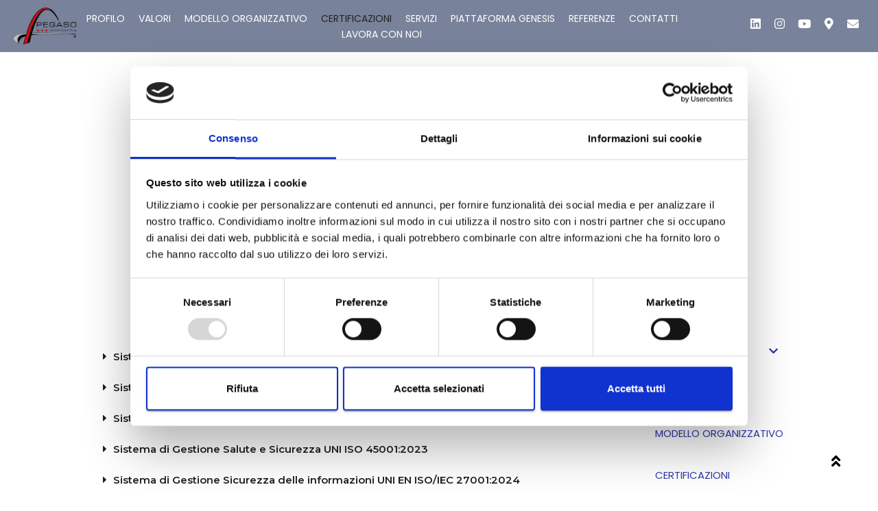

--- FILE ---
content_type: text/css
request_url: https://www.pegasoingegneria.it/wp-content/uploads/elementor/css/post-3073.css?ver=1649679937
body_size: 449
content:
.elementor-kit-3073{--e-global-color-primary:#202020;--e-global-color-secondary:#F6121C;--e-global-color-text:#707070;--e-global-color-accent:#F6121C;--e-global-color-67719e2:#6EC1E4;--e-global-color-4d6fddf7:#54595F;--e-global-color-290c1d25:#7A7A7A;--e-global-color-58c8854f:#61CE70;--e-global-color-2d17f0fe:#4054B2;--e-global-color-21eafdbb:#23A455;--e-global-color-54a497b2:#000;--e-global-color-157d17e1:#FFF;--e-global-typography-primary-font-family:"Montserrat";--e-global-typography-primary-font-weight:600;--e-global-typography-secondary-font-family:"Montserrat";--e-global-typography-secondary-font-weight:400;--e-global-typography-text-font-family:"Montserrat";--e-global-typography-text-font-weight:400;--e-global-typography-accent-font-family:"Montserrat";--e-global-typography-accent-font-weight:500;}.elementor-section.elementor-section-boxed > .elementor-container{max-width:1140px;}.e-container{--container-max-width:1140px;}.elementor-widget:not(:last-child){margin-bottom:20px;}.elementor-element{--widgets-spacing:20px;}{}h1.entry-title{display:var(--page-title-display);}@media(max-width:1024px){.elementor-section.elementor-section-boxed > .elementor-container{max-width:1024px;}.e-container{--container-max-width:1024px;}}@media(max-width:767px){.elementor-section.elementor-section-boxed > .elementor-container{max-width:767px;}.e-container{--container-max-width:767px;}}

--- FILE ---
content_type: text/css
request_url: https://www.pegasoingegneria.it/wp-content/plugins/fancy-elementor-flipbox//assets/css/fancy-elementor-flipbox.css?ver=5.9.12
body_size: 1476
content:
.tp-flipbox{
    width: 100%;
    min-height: 250px;
    height: 100%;
}
.tp-flipbox__holder {
    position: relative;
    width: 100%;
    height: 100%;
    min-height: inherit;
}
.tp-flipbox__front,
.tp-flipbox__back {
    height: 100%;
    width : 100%;
    display: -webkit-box;
    display: flex;
    -webkit-display: flex;
    -ms-flex-align: center;
    -moz-flex-align: center;
    -webkit-align-items: center;
    -webkit-box-align: center;
    align-items: center;
    -webkit-align-items: center;
    -webkit-backface-visibility: hidden;
    -moz-backface-visibility: hidden;
    -ms-backface-visibility: hidden;
    backface-visibility: hidden;
    position: absolute;
    top: 0;
    left: 0;
    background-size: cover;
}
.tp-flipbox__content{
    display: flex;
    -webkit-display: flex;
    flex-direction: column;
    width: 100%;
}
.tp-flipbox__title-front,
.tp-flipbox__title-back{
    padding: 20px;
    text-align: center;
}

.tp-flipbox__icon-front,
.tp-flipbox__icon-back{
    padding: 20px;
    text-align: center;
}
.tp-flipbox__icon-front img,
.tp-flipbox__icon-back img{
    max-width: 100%;
    height: auto;
    margin: 0 auto;
}

.tp-flipbox__desc-front,
.tp-flipbox__desc-back{
    padding: 0 20px;
    text-align: center;
    padding-bottom: 40px;
}

.tp-flipbox__action{
    margin-top: 20px;
    margin-bottom: 15px;
    text-align: center;
}

/*button*/
.tp-flipbox__btn{
    padding: 12px 18px;
    display: inline-block;
    font-weight: bold;
    font-size:10px;
    transition: color .1s ease-in-out,background .1s ease-in-out,border .1s ease-in-out;
    -webkit-transition: color .1s ease-in-out,background .1s ease-in-out,border .1s ease-in-out;
}


/*
===================================================

                FlipBox Effect

===================================================
*/
.tp-flipbox.flip-box-style{
    -webkit-perspective: 1000;
    -ms-perspective: 1000;
    perspective: 1000;
    -ms-transform: perspective(1000px);
    -ms-transform-style: preserve-3d;
}
.flip-box-style .tp-flipbox__holder{
    -webkit-transition: 0.6s;
    -ms-transition: 0.6s;
    -moz-transition: 0.6s;
    transition: 0.6s;
    -webkit-transform-style: preserve-3d;
    -moz-transform: perspective(1000px);
    -moz-transform-style: preserve-3d;
    -ms-transform-style: preserve-3d;
    transform-style: preserve-3d;
}
.flip-box-style .tp-flipbox__front,
.flip-box-style .tp-flipbox__back {
    -webkit-transition: all .5s cubic-bezier(.645,.045,.355,1) 0.1s;
    -webkit-transform-style: preserve-3d;
    -webkit-transform: rotateY(0deg);
    -moz-transition: all .5s cubic-bezier(.645,.045,.355,1);
    -moz-transform-style: preserve-3d;
    -moz-transform: rotateY(0deg);
    -o-transition: 0.6s;
    -o-transform-style: preserve-3d;
    -o-transform: rotateY(0deg);
    -ms-transition: all .5s cubic-bezier(.645,.045,.355,1);
    -ms-transform-style: preserve-3d;
    -ms-transform: rotateY(0deg);
    transition: all .5s cubic-bezier(.645,.045,.355,1) 0.1s;
    transform-style: preserve-3d;
    transform: rotateY(0deg);
}
.flip-box-style .tp-flipbox__front {
    -webkit-transform: rotateY(0deg);
    -ms-transform: rotateY(0deg);
    z-index: 2;
}
.flip-box-style .tp-flipbox__back {
    -webkit-transform: rotateY(-180deg);
    -moz-transform: rotateY(-180deg);
    -o-transform: rotateY(-180deg);
    -ms-transform: rotateY(-180deg);
    transform: rotateY(-180deg);
}
/*
....................................................
                Horzintal
....................................................
*/
.flip-box-style.tp-flipbox--horizontal:hover .tp-flipbox__holder{
    -webkit-transform: rotateY(180deg);
    -moz-transform: rotateY(180deg);
    -ms-transform: rotateY(180deg);
    transform: rotateY(180deg);
}
.flip-box-style.tp-flipbox--horizontal.hover .tp-flipbox__holder{
    -webkit-transform: rotateY(180deg);
    -moz-transform: rotateY(180deg);
    -ms-transform: rotateY(180deg);
    transform: rotateY(180deg);
}
/* START: Accommodating for IE */
.ie .flip-box-style.tp-flipbox--horizontal:hover .tp-flipbox__back,
.ie .flip-box-style.tp-flipbox--horizontal.hover .tp-flipbox__back {
    -webkit-transform: rotateY(0deg);
    -ms-transform: rotateY(0deg);
    transform: rotateY(0deg);
}
.ie .flip-box-style.tp-flipbox--horizontal:hover .tp-flipbox__front,
.ie .flip-box-style.tp-flipbox--horizontal.hover .tp-flipbox__front {
    -webkit-transform: rotateY(180deg);
    transform: rotateY(180deg);
}
.ie .flip-box-style.tp-flipbox--horizontal:hover .tp-flipbox__holder{
    -webkit-transform: rotateY(0deg);
    -ms-transform: rotateY(0deg);
    transform: rotateY(0deg);
}
/* END: Accommodating for IE */

/*
....................................................
                VERTICAL
....................................................
*/
.flip-box-style.tp-flipbox--vertical .tp-flipbox {
    position: relative;
}
.flip-box-style.tp-flipbox--vertical .tp-flipbox__back {
    -webkit-transform: rotateX(180deg);
    -moz-transform: rotateX(180deg);
    -ms-transform: rotateX(180deg);
    transform: rotateX(180deg);
}
.flip-box-style.tp-flipbox--vertical .tp-flipbox__holder {
    -webkit-transform-origin: center;
    -moz-transform-origin: center;
    -ms-transform-origin: center;
    transform-origin: center;
}
.flip-box-style.tp-flipbox--vertical:hover .tp-flipbox__holder {
    -webkit-transform: rotateX(-180deg);
    -ms-transform: rotateX(-180deg);
    transform: rotateX(-180deg);
}
.flip-box-style.tp-flipbox--vertical.hover .tp-flipbox__holder {
    -webkit-transform: rotateX(-180deg);
    -ms-transform: rotateX(-180deg);
    transform: rotateX(-180deg);
}
/* START: Accommodating for IE */
.ie .flip-box-style.tp-flipbox--vertical:hover .tp-flipbox__back,
.ie .flip-box-style.tp-flipbox--vertical.hover .tp-flipbox__back {
    -webkit-transform: rotateX(0deg);
    -ms-transform: rotateX(0deg);
    transform: rotateX(0deg);
}
.ie .flip-box-style.tp-flipbox--vertical:hover .tp-flipbox__front,
.ie .flip-box-style.tp-flipbox--vertical.hover .tp-flipbox__front {
    -webkit-transform: rotateX(180deg);
    transform: rotateX(180deg);
}
.ie .flip-box-style.tp-flipbox--vertical:hover .tp-flipbox__holder {
    -webkit-transform: rotateX(0deg);
    -ms-transform: rotateX(0deg);
    transform: rotateX(0deg);
}
/* END: Accommodating for IE */

/*
===================================================

                Fade Effect

===================================================
*/
.tp-flipbox.rotate-box-style {
    overflow: hidden;
}
.tp-flipbox.rotate-box-style .tp-flipbox__front{
    -webkit-transition: -webkit-transform 0.9s ease-in-out;
    transition: -webkit-transform 0.9s ease-in-out;
    -o-transition: transform 0.9s ease-in-out;
    transition: transform 0.9s ease-in-out;
    transition: transform 0.9s ease-in-out, -webkit-transform 0.9s ease-in-out;
}
.tp-flipbox.rotate-box-style:hover .tp-flipbox__front {
    -webkit-transform: scale(3) rotate(30deg);
        -ms-transform: scale(3) rotate(30deg);
            transform: scale(3) rotate(30deg);
}
.tp-flipbox.rotate-box-style .tp-flipbox__back{
    -webkit-transform: scale(1.5) rotate(30deg);
        -ms-transform: scale(1.5) rotate(30deg);
            transform: scale(1.5) rotate(30deg);
    -webkit-transition: opacity 0.3s ease-in-out, -webkit-transform 0.6s ease-in-out;
    transition: opacity 0.3s ease-in-out, -webkit-transform 0.6s ease-in-out;
    -o-transition: transform 0.6s ease-in-out, opacity 0.3s ease-in-out;
    transition: transform 0.6s ease-in-out, opacity 0.3s ease-in-out;
    transition: transform 0.6s ease-in-out, opacity 0.3s ease-in-out, -webkit-transform 0.6s ease-in-out;
    opacity: 0;
}
.tp-flipbox.rotate-box-style:hover .tp-flipbox__back{
    -webkit-transform: scale(1)rotate(0deg);
        -ms-transform: scale(1)rotate(0deg);
            transform: scale(1)rotate(0deg);
    opacity: 1;
}



/*
===================================================

                Zoom in Effect

===================================================
*/
.tp-flipbox.zoomin-box-style {
    overflow: hidden;
}
.tp-flipbox.zoomin-box-style .tp-flipbox__front{
    z-index: 3;
    -webkit-transition: all 0.9s ease-in-out;
    -o-transition: all 0.9s ease-in-out;
    transition: all 0.9s ease-in-out;
}
.tp-flipbox.zoomin-box-style .tp-flipbox__back{
    -webkit-transform: scale(1.5);
        -ms-transform: scale(1.5);
            transform: scale(1.5);
    -webkit-transition: opacity 0.3s ease-in-out, -webkit-transform 0.6s ease-in-out;
    transition: opacity 0.3s ease-in-out, -webkit-transform 0.6s ease-in-out;
    -o-transition: transform 0.6s ease-in-out, opacity 0.3s ease-in-out;
    transition: transform 0.6s ease-in-out, opacity 0.3s ease-in-out;
    transition: transform 0.6s ease-in-out, opacity 0.3s ease-in-out, -webkit-transform 0.6s ease-in-out;
    opacity: 0;
    z-index:1;
}
.tp-flipbox.zoomin-box-style:hover .tp-flipbox__front {
    -webkit-transform: scale(1.2);
        -ms-transform: scale(1.2);
            transform: scale(1.2);
    z-index:1;
}
.tp-flipbox.zoomin-box-style:hover .tp-flipbox__back{
    -webkit-transform: scale(1);
        -ms-transform: scale(1);
            transform: scale(1);
    opacity: 1;
    z-index: 3;
}



/*
===================================================

                Zoom Out Effect

===================================================
*/
.tp-flipbox.zoomout-box-style {
    overflow: hidden;
}
.tp-flipbox.zoomout-box-style .tp-flipbox__front{
    z-index: 3;
    -webkit-transition: all 0.9s ease-in-out;
    -o-transition: all 0.9s ease-in-out;
    transition: all 0.9s ease-in-out;
}
.tp-flipbox.zoomout-box-style .tp-flipbox__back{
    -webkit-transform: scale(0.5);
        -ms-transform: scale(0.5);
            transform: scale(0.5);
    -webkit-transition: opacity 0.3s ease-in-out, -webkit-transform 0.6s ease-in-out;
    transition: opacity 0.3s ease-in-out, -webkit-transform 0.6s ease-in-out;
    -o-transition: transform 0.6s ease-in-out, opacity 0.3s ease-in-out;
    transition: transform 0.6s ease-in-out, opacity 0.3s ease-in-out;
    transition: transform 0.6s ease-in-out, opacity 0.3s ease-in-out, -webkit-transform 0.6s ease-in-out;
    opacity: 0;
    z-index:1;
}
.tp-flipbox.zoomout-box-style:hover .tp-flipbox__front {
    -webkit-transform: scale(0.6);
        -ms-transform: scale(0.6);
            transform: scale(0.6);
    z-index:1;
}
.tp-flipbox.zoomout-box-style:hover .tp-flipbox__back{
    -webkit-transform: scale(1);
        -ms-transform: scale(1);
            transform: scale(1);
    opacity: 1;
    z-index: 3;
}
/*
===================================================

                Side Right Effect

===================================================
*/
.tp-flipbox.side-right-style {
    overflow: hidden;
}
.tp-flipbox.side-right-style .tp-flipbox__back {
    transform: translateX(-120%);
    transition: all 0.9s ease-in-out;
}
.tp-flipbox.side-right-style .tp-flipbox__front{
    z-index: 3;
    -webkit-transition: all 0.9s ease-in-out;
    -o-transition: all 0.9s ease-in-out;
    transition: all 0.9s ease-in-out;
}
.tp-flipbox.side-right-style:hover .tp-flipbox__back{
    transform: translateX(0) scale(1);
}
.tp-flipbox.side-right-style:hover .tp-flipbox__front{
    transform: translateX(100%);
}

/*
===================================================

                Side Left Effect

===================================================
*/
.tp-flipbox.side-left-style {
    overflow: hidden;
}
.tp-flipbox.side-left-style .tp-flipbox__back {
    transform: translateX(120%);
    transition: all 0.9s ease-in-out;
}
.tp-flipbox.side-left-style .tp-flipbox__front{
    z-index: 3;
    -webkit-transition: all 0.9s ease-in-out;
    -o-transition: all 0.9s ease-in-out;
    transition: all 0.9s ease-in-out;
}
.tp-flipbox.side-left-style:hover .tp-flipbox__back{
    transform: translateX(0);
}
.tp-flipbox.side-left-style:hover .tp-flipbox__front{
    transform: translateX(-100%);
}


--- FILE ---
content_type: text/css
request_url: https://www.pegasoingegneria.it/wp-content/uploads/elementor/css/global.css?ver=1649680417
body_size: 3179
content:
.elementor-widget-heading .elementor-heading-title{color:var( --e-global-color-primary );font-family:var( --e-global-typography-primary-font-family ), montserrat;font-weight:var( --e-global-typography-primary-font-weight );}.elementor-widget-image .widget-image-caption{color:var( --e-global-color-text );font-family:var( --e-global-typography-text-font-family ), montserrat;font-weight:var( --e-global-typography-text-font-weight );}.elementor-widget-text-editor{color:var( --e-global-color-text );font-family:var( --e-global-typography-text-font-family ), montserrat;font-weight:var( --e-global-typography-text-font-weight );}.elementor-widget-text-editor.elementor-drop-cap-view-stacked .elementor-drop-cap{background-color:var( --e-global-color-primary );}.elementor-widget-text-editor.elementor-drop-cap-view-framed .elementor-drop-cap, .elementor-widget-text-editor.elementor-drop-cap-view-default .elementor-drop-cap{color:var( --e-global-color-primary );border-color:var( --e-global-color-primary );}.elementor-widget-button .elementor-button{font-family:var( --e-global-typography-accent-font-family ), montserrat;font-weight:var( --e-global-typography-accent-font-weight );background-color:var( --e-global-color-accent );}.elementor-widget-divider{--divider-color:var( --e-global-color-secondary );}.elementor-widget-divider .elementor-divider__text{color:var( --e-global-color-secondary );font-family:var( --e-global-typography-secondary-font-family ), montserrat;font-weight:var( --e-global-typography-secondary-font-weight );}.elementor-widget-divider.elementor-view-stacked .elementor-icon{background-color:var( --e-global-color-secondary );}.elementor-widget-divider.elementor-view-framed .elementor-icon, .elementor-widget-divider.elementor-view-default .elementor-icon{color:var( --e-global-color-secondary );border-color:var( --e-global-color-secondary );}.elementor-widget-divider.elementor-view-framed .elementor-icon, .elementor-widget-divider.elementor-view-default .elementor-icon svg{fill:var( --e-global-color-secondary );}.elementor-widget-image-box .elementor-image-box-title{color:var( --e-global-color-primary );font-family:var( --e-global-typography-primary-font-family ), montserrat;font-weight:var( --e-global-typography-primary-font-weight );}.elementor-widget-image-box .elementor-image-box-description{color:var( --e-global-color-text );font-family:var( --e-global-typography-text-font-family ), montserrat;font-weight:var( --e-global-typography-text-font-weight );}.elementor-widget-icon.elementor-view-stacked .elementor-icon{background-color:var( --e-global-color-primary );}.elementor-widget-icon.elementor-view-framed .elementor-icon, .elementor-widget-icon.elementor-view-default .elementor-icon{color:var( --e-global-color-primary );border-color:var( --e-global-color-primary );}.elementor-widget-icon.elementor-view-framed .elementor-icon, .elementor-widget-icon.elementor-view-default .elementor-icon svg{fill:var( --e-global-color-primary );}.elementor-widget-icon-box.elementor-view-stacked .elementor-icon{background-color:var( --e-global-color-primary );}.elementor-widget-icon-box.elementor-view-framed .elementor-icon, .elementor-widget-icon-box.elementor-view-default .elementor-icon{fill:var( --e-global-color-primary );color:var( --e-global-color-primary );border-color:var( --e-global-color-primary );}.elementor-widget-icon-box .elementor-icon-box-title{color:var( --e-global-color-primary );}.elementor-widget-icon-box .elementor-icon-box-title, .elementor-widget-icon-box .elementor-icon-box-title a{font-family:var( --e-global-typography-primary-font-family ), montserrat;font-weight:var( --e-global-typography-primary-font-weight );}.elementor-widget-icon-box .elementor-icon-box-description{color:var( --e-global-color-text );font-family:var( --e-global-typography-text-font-family ), montserrat;font-weight:var( --e-global-typography-text-font-weight );}.elementor-widget-star-rating .elementor-star-rating__title{color:var( --e-global-color-text );font-family:var( --e-global-typography-text-font-family ), montserrat;font-weight:var( --e-global-typography-text-font-weight );}.elementor-widget-image-gallery .gallery-item .gallery-caption{font-family:var( --e-global-typography-accent-font-family ), montserrat;font-weight:var( --e-global-typography-accent-font-weight );}.elementor-widget-icon-list .elementor-icon-list-item:not(:last-child):after{border-color:var( --e-global-color-text );}.elementor-widget-icon-list .elementor-icon-list-icon i{color:var( --e-global-color-primary );}.elementor-widget-icon-list .elementor-icon-list-icon svg{fill:var( --e-global-color-primary );}.elementor-widget-icon-list .elementor-icon-list-text{color:var( --e-global-color-secondary );}.elementor-widget-icon-list .elementor-icon-list-item > .elementor-icon-list-text, .elementor-widget-icon-list .elementor-icon-list-item > a{font-family:var( --e-global-typography-text-font-family ), montserrat;font-weight:var( --e-global-typography-text-font-weight );}.elementor-widget-counter .elementor-counter-number-wrapper{color:var( --e-global-color-primary );font-family:var( --e-global-typography-primary-font-family ), montserrat;font-weight:var( --e-global-typography-primary-font-weight );}.elementor-widget-counter .elementor-counter-title{color:var( --e-global-color-secondary );font-family:var( --e-global-typography-secondary-font-family ), montserrat;font-weight:var( --e-global-typography-secondary-font-weight );}.elementor-widget-progress .elementor-progress-wrapper .elementor-progress-bar{background-color:var( --e-global-color-primary );}.elementor-widget-progress .elementor-title{color:var( --e-global-color-primary );font-family:var( --e-global-typography-text-font-family ), montserrat;font-weight:var( --e-global-typography-text-font-weight );}.elementor-widget-testimonial .elementor-testimonial-content{color:var( --e-global-color-text );font-family:var( --e-global-typography-text-font-family ), montserrat;font-weight:var( --e-global-typography-text-font-weight );}.elementor-widget-testimonial .elementor-testimonial-name{color:var( --e-global-color-primary );font-family:var( --e-global-typography-primary-font-family ), montserrat;font-weight:var( --e-global-typography-primary-font-weight );}.elementor-widget-testimonial .elementor-testimonial-job{color:var( --e-global-color-secondary );font-family:var( --e-global-typography-secondary-font-family ), montserrat;font-weight:var( --e-global-typography-secondary-font-weight );}.elementor-widget-tabs .elementor-tab-title, .elementor-widget-tabs .elementor-tab-title a{color:var( --e-global-color-primary );}.elementor-widget-tabs .elementor-tab-title.elementor-active,
					 .elementor-widget-tabs .elementor-tab-title.elementor-active a{color:var( --e-global-color-accent );}.elementor-widget-tabs .elementor-tab-title{font-family:var( --e-global-typography-primary-font-family ), montserrat;font-weight:var( --e-global-typography-primary-font-weight );}.elementor-widget-tabs .elementor-tab-content{color:var( --e-global-color-text );font-family:var( --e-global-typography-text-font-family ), montserrat;font-weight:var( --e-global-typography-text-font-weight );}.elementor-widget-accordion .elementor-accordion-icon, .elementor-widget-accordion .elementor-accordion-title{color:var( --e-global-color-primary );}.elementor-widget-accordion .elementor-accordion-icon svg{fill:var( --e-global-color-primary );}.elementor-widget-accordion .elementor-active .elementor-accordion-icon, .elementor-widget-accordion .elementor-active .elementor-accordion-title{color:var( --e-global-color-accent );}.elementor-widget-accordion .elementor-active .elementor-accordion-icon svg{fill:var( --e-global-color-accent );}.elementor-widget-accordion .elementor-accordion-title{font-family:var( --e-global-typography-primary-font-family ), montserrat;font-weight:var( --e-global-typography-primary-font-weight );}.elementor-widget-accordion .elementor-tab-content{color:var( --e-global-color-text );font-family:var( --e-global-typography-text-font-family ), montserrat;font-weight:var( --e-global-typography-text-font-weight );}.elementor-widget-toggle .elementor-toggle-title, .elementor-widget-toggle .elementor-toggle-icon{color:var( --e-global-color-primary );}.elementor-widget-toggle .elementor-toggle-icon svg{fill:var( --e-global-color-primary );}.elementor-widget-toggle .elementor-tab-title.elementor-active a, .elementor-widget-toggle .elementor-tab-title.elementor-active .elementor-toggle-icon{color:var( --e-global-color-accent );}.elementor-widget-toggle .elementor-toggle-title{font-family:var( --e-global-typography-primary-font-family ), montserrat;font-weight:var( --e-global-typography-primary-font-weight );}.elementor-widget-toggle .elementor-tab-content{color:var( --e-global-color-text );font-family:var( --e-global-typography-text-font-family ), montserrat;font-weight:var( --e-global-typography-text-font-weight );}.elementor-widget-alert .elementor-alert-title{font-family:var( --e-global-typography-primary-font-family ), montserrat;font-weight:var( --e-global-typography-primary-font-weight );}.elementor-widget-alert .elementor-alert-description{font-family:var( --e-global-typography-text-font-family ), montserrat;font-weight:var( --e-global-typography-text-font-weight );}.elementor-widget-athemes-testimonials .roll-testimonials .testimonial-name{font-family:var( --e-global-typography-text-font-family ), montserrat;font-weight:var( --e-global-typography-text-font-weight );}.elementor-widget-athemes-testimonials .roll-testimonials .testimonial-position{font-family:var( --e-global-typography-text-font-family ), montserrat;font-weight:var( --e-global-typography-text-font-weight );}.elementor-widget-athemes-testimonials .roll-testimonials .whisper{font-family:var( --e-global-typography-text-font-family ), montserrat;font-weight:var( --e-global-typography-text-font-weight );}.elementor-widget-athemes-posts .latest-news-wrapper.carousel h4{font-family:var( --e-global-typography-text-font-family ), montserrat;font-weight:var( --e-global-typography-text-font-weight );}.elementor-widget-athemes-posts .latest-news-wrapper.carousel .meta-post{font-family:var( --e-global-typography-text-font-family ), montserrat;font-weight:var( --e-global-typography-text-font-weight );}.elementor-widget-athemes-posts .latest-news-wrapper.carousel .blog-post .entry-summary{font-family:var( --e-global-typography-text-font-family ), montserrat;font-weight:var( --e-global-typography-text-font-weight );}.elementor-widget-athemes-posts a.roll-button, .elementor-widget-athemes-posts .roll-button{font-family:var( --e-global-typography-accent-font-family ), montserrat;font-weight:var( --e-global-typography-accent-font-weight );}.elementor-widget-athemes-portfolio .roll-project .project-title{font-family:var( --e-global-typography-text-font-family ), montserrat;font-weight:var( --e-global-typography-text-font-weight );}.elementor-widget-athemes-portfolio .project-filter li a{font-family:var( --e-global-typography-text-font-family ), montserrat;font-weight:var( --e-global-typography-text-font-weight );}.elementor-widget-athemes-employee-carousel .roll-team .team-content .name{font-family:var( --e-global-typography-text-font-family ), montserrat;font-weight:var( --e-global-typography-text-font-weight );}.elementor-widget-athemes-employee-carousel .roll-team .team-content .pos{font-family:var( --e-global-typography-text-font-family ), montserrat;font-weight:var( --e-global-typography-text-font-weight );}.elementor-widget-sydney-hero-slider .athemes-hero-wrapper .slide-title{color:var( --e-global-color-secondary );font-family:var( --e-global-typography-text-font-family ), montserrat;font-weight:var( --e-global-typography-text-font-weight );}.elementor-widget-sydney-hero-slider .athemes-hero-wrapper .slide-text{color:var( --e-global-color-secondary );font-family:var( --e-global-typography-text-font-family ), montserrat;font-weight:var( --e-global-typography-text-font-weight );}.elementor-widget-sydney-hero-slider a.roll-button{font-family:var( --e-global-typography-accent-font-family ), montserrat;font-weight:var( --e-global-typography-accent-font-weight );background-color:var( --e-global-color-accent );}.elementor-widget-fancy-elementor-flipbox .tp-flipbox__title-front{font-family:var( --e-global-typography-accent-font-family ), montserrat;font-weight:var( --e-global-typography-accent-font-weight );}.elementor-widget-fancy-elementor-flipbox .tp-flipbox__desc-front{font-family:var( --e-global-typography-accent-font-family ), montserrat;font-weight:var( --e-global-typography-accent-font-weight );}.elementor-widget-fancy-elementor-flipbox .tp-flipbox__title-back{font-family:var( --e-global-typography-accent-font-family ), montserrat;font-weight:var( --e-global-typography-accent-font-weight );}.elementor-widget-fancy-elementor-flipbox .tp-flipbox__desc-back{font-family:var( --e-global-typography-accent-font-family ), montserrat;font-weight:var( --e-global-typography-accent-font-weight );}.elementor-widget-ucaddon_uc_overlay_image_carousel .uc_style_uc_overlay_image_carousel_elementor_uc_items_attribute_title{font-family:var( --e-global-typography-text-font-family ), montserrat;font-weight:var( --e-global-typography-text-font-weight );}.elementor-widget-ucaddon_uc_overlay_image_carousel .uc_style_uc_overlay_image_carousel_elementor_uc_items_attribute_content{font-family:var( --e-global-typography-text-font-family ), montserrat;font-weight:var( --e-global-typography-text-font-weight );}.elementor-widget-ucaddon_uc_overlay_image_carousel .uc_style_uc_overlay_image_carousel_elementor_uc_items_attribute_btn_text{font-family:var( --e-global-typography-text-font-family ), montserrat;font-weight:var( --e-global-typography-text-font-weight );}.elementor-widget-ucaddon_uc_article_overlay_elegant_carousel .uc_style_uc_article_overlay_elegant_carousel_elementor_post_title{font-family:var( --e-global-typography-text-font-family ), montserrat;font-weight:var( --e-global-typography-text-font-weight );}.elementor-widget-ucaddon_uc_article_overlay_elegant_carousel .uc_style_uc_article_overlay_elegant_carousel_elementor_post_intro{font-family:var( --e-global-typography-text-font-family ), montserrat;font-weight:var( --e-global-typography-text-font-weight );}.elementor-widget-ucaddon_uc_article_overlay_elegant_carousel .uc_style_uc_article_overlay_elegant_carousel_elementor_post_content{font-family:var( --e-global-typography-text-font-family ), montserrat;font-weight:var( --e-global-typography-text-font-weight );}.elementor-widget-ucaddon_uc_article_overlay_elegant_carousel .uc_style_uc_article_overlay_elegant_carousel_elementor_post_date{font-family:var( --e-global-typography-text-font-family ), montserrat;font-weight:var( --e-global-typography-text-font-weight );}.elementor-widget-ucaddon_uc_article_overlay_elegant_carousel .uc_style_uc_article_overlay_elegant_carousel_elementor_btn_txt{font-family:var( --e-global-typography-text-font-family ), montserrat;font-weight:var( --e-global-typography-text-font-weight );}.elementor-widget-ucaddon_team_member_shadow_effect .uc_style_team_member_shadow_effect_elementor_name{font-family:var( --e-global-typography-text-font-family ), montserrat;font-weight:var( --e-global-typography-text-font-weight );}.elementor-widget-ucaddon_team_member_shadow_effect .uc_style_team_member_shadow_effect_elementor_job{font-family:var( --e-global-typography-text-font-family ), montserrat;font-weight:var( --e-global-typography-text-font-weight );}.elementor-widget-ucaddon_team_member_shadow_effect .uc_style_team_member_shadow_effect_elementor_description{font-family:var( --e-global-typography-text-font-family ), montserrat;font-weight:var( --e-global-typography-text-font-weight );}.elementor-widget-ucaddon_uc_bold_flipbox .uc_style_uc_bold_flipbox_elementor_font_heading{font-family:var( --e-global-typography-text-font-family ), montserrat;font-weight:var( --e-global-typography-text-font-weight );}.elementor-widget-ucaddon_uc_bold_flipbox .uc_style_uc_bold_flipbox_elementor_back_text{font-family:var( --e-global-typography-text-font-family ), montserrat;font-weight:var( --e-global-typography-text-font-weight );}.elementor-widget-ucaddon_uc_image_hover_flip .uc_style_uc_image_hover_flip_elementor_title{font-family:var( --e-global-typography-text-font-family ), montserrat;font-weight:var( --e-global-typography-text-font-weight );}.elementor-widget-ucaddon_uc_image_hover_flip .uc_style_uc_image_hover_flip_elementor_content{font-family:var( --e-global-typography-text-font-family ), montserrat;font-weight:var( --e-global-typography-text-font-weight );}.elementor-widget-ucaddon_blox_image_hover_effect_two .uc_style_blox_image_hover_effect_two_elementor_title{font-family:var( --e-global-typography-text-font-family ), montserrat;font-weight:var( --e-global-typography-text-font-weight );}.elementor-widget-ucaddon_blox_image_hover_effect_two .uc_style_blox_image_hover_effect_two_elementor_description{font-family:var( --e-global-typography-text-font-family ), montserrat;font-weight:var( --e-global-typography-text-font-weight );}.elementor-widget-ucaddon_blox_image_hover_effect_three .uc_style_blox_image_hover_effect_three_elementor_title{font-family:var( --e-global-typography-text-font-family ), montserrat;font-weight:var( --e-global-typography-text-font-weight );}.elementor-widget-ucaddon_blox_image_hover_effect_three .uc_style_blox_image_hover_effect_three_elementor_description{font-family:var( --e-global-typography-text-font-family ), montserrat;font-weight:var( --e-global-typography-text-font-weight );}.elementor-widget-ucaddon_uc_post_grid_style_one .uc_style_uc_post_grid_style_one_elementor_post_list_title{font-family:var( --e-global-typography-text-font-family ), montserrat;font-weight:var( --e-global-typography-text-font-weight );}.elementor-widget-ucaddon_uc_post_grid_style_one .uc_style_uc_post_grid_style_one_elementor_post_list_intro{font-family:var( --e-global-typography-text-font-family ), montserrat;font-weight:var( --e-global-typography-text-font-weight );}.elementor-widget-ucaddon_uc_post_grid_style_one .uc_style_uc_post_grid_style_one_elementor_post_list_content{font-family:var( --e-global-typography-text-font-family ), montserrat;font-weight:var( --e-global-typography-text-font-weight );}.elementor-widget-ucaddon_uc_post_grid_style_one .uc_style_uc_post_grid_style_one_elementor_post_list_date{font-family:var( --e-global-typography-text-font-family ), montserrat;font-weight:var( --e-global-typography-text-font-weight );}.elementor-widget-ucaddon_owl_sliding_thumbs_gallery .uc_style_owl_sliding_thumbs_gallery_elementor_uc_items_attribute_title{font-family:var( --e-global-typography-text-font-family ), montserrat;font-weight:var( --e-global-typography-text-font-weight );}.elementor-widget-ucaddon_owl_sliding_thumbs_gallery .uc_style_owl_sliding_thumbs_gallery_elementor_uc_items_attribute_description{font-family:var( --e-global-typography-text-font-family ), montserrat;font-weight:var( --e-global-typography-text-font-weight );}.elementor-widget-ucaddon_owl_sliding_thumbs_gallery .uc_style_owl_sliding_thumbs_gallery_elementor_uc_items_attribute_link_text{font-family:var( --e-global-typography-text-font-family ), montserrat;font-weight:var( --e-global-typography-text-font-weight );}.elementor-widget-ucaddon_blox_news_scroller_with_big_date .uc_style_blox_news_scroller_with_big_date_elementor_post_title{font-family:var( --e-global-typography-text-font-family ), montserrat;font-weight:var( --e-global-typography-text-font-weight );}.elementor-widget-ucaddon_blox_news_scroller_with_big_date .uc_style_blox_news_scroller_with_big_date_elementor_post_intro{font-family:var( --e-global-typography-text-font-family ), montserrat;font-weight:var( --e-global-typography-text-font-weight );}.elementor-widget-ucaddon_blox_news_scroller_with_big_date .uc_style_blox_news_scroller_with_big_date_elementor_post_content{font-family:var( --e-global-typography-text-font-family ), montserrat;font-weight:var( --e-global-typography-text-font-weight );}.elementor-widget-ucaddon_blox_news_scroller_with_big_date .uc_style_blox_news_scroller_with_big_date_elementor_post_date{font-family:var( --e-global-typography-text-font-family ), montserrat;font-weight:var( --e-global-typography-text-font-weight );}.elementor-widget-ucaddon_blox_intro_text_news_ticker .uc_style_blox_intro_text_news_ticker_elementor_post_title{font-family:var( --e-global-typography-text-font-family ), montserrat;font-weight:var( --e-global-typography-text-font-weight );}.elementor-widget-ucaddon_blox_intro_text_news_ticker .uc_style_blox_intro_text_news_ticker_elementor_post_intro{font-family:var( --e-global-typography-text-font-family ), montserrat;font-weight:var( --e-global-typography-text-font-weight );}.elementor-widget-ucaddon_blox_intro_text_news_ticker .uc_style_blox_intro_text_news_ticker_elementor_post_content{font-family:var( --e-global-typography-text-font-family ), montserrat;font-weight:var( --e-global-typography-text-font-weight );}.elementor-widget-ucaddon_blox_intro_text_news_ticker .uc_style_blox_intro_text_news_ticker_elementor_post_date{font-family:var( --e-global-typography-text-font-family ), montserrat;font-weight:var( --e-global-typography-text-font-weight );}.elementor-widget-ucaddon_content_box_zoom_effect .uc_style_content_box_zoom_effect_elementor_title{font-family:var( --e-global-typography-text-font-family ), montserrat;font-weight:var( --e-global-typography-text-font-weight );}.elementor-widget-ucaddon_content_box_zoom_effect .uc_style_content_box_zoom_effect_elementor_description{font-family:var( --e-global-typography-text-font-family ), montserrat;font-weight:var( --e-global-typography-text-font-weight );}.elementor-widget-ucaddon_content_box_zoom_effect .uc_style_content_box_zoom_effect_elementor_read_more_txt{font-family:var( --e-global-typography-text-font-family ), montserrat;font-weight:var( --e-global-typography-text-font-weight );}.elementor-widget-ucaddon_uc_starter_cocial_icon .uc_style_uc_starter_cocial_icon_elementor_text{font-family:var( --e-global-typography-text-font-family ), montserrat;font-weight:var( --e-global-typography-text-font-weight );}.elementor-widget-ucaddon_circle_event_box .uc_style_circle_event_box_elementor_title{font-family:var( --e-global-typography-text-font-family ), montserrat;font-weight:var( --e-global-typography-text-font-weight );}.elementor-widget-ucaddon_circle_event_box .uc_style_circle_event_box_elementor_description{font-family:var( --e-global-typography-text-font-family ), montserrat;font-weight:var( --e-global-typography-text-font-weight );}.elementor-widget-ucaddon_circle_event_box .uc_style_circle_event_box_elementor_date_number{font-family:var( --e-global-typography-text-font-family ), montserrat;font-weight:var( --e-global-typography-text-font-weight );}.elementor-widget-ucaddon_circle_event_box .uc_style_circle_event_box_elementor_date_month{font-family:var( --e-global-typography-text-font-family ), montserrat;font-weight:var( --e-global-typography-text-font-weight );}.elementor-widget-ucaddon_circle_event_box .uc_style_circle_event_box_elementor_btn_txt{font-family:var( --e-global-typography-text-font-family ), montserrat;font-weight:var( --e-global-typography-text-font-weight );}.elementor-widget-ucaddon_corner_event_box .uc_style_corner_event_box_elementor_title{font-family:var( --e-global-typography-text-font-family ), montserrat;font-weight:var( --e-global-typography-text-font-weight );}.elementor-widget-ucaddon_corner_event_box .uc_style_corner_event_box_elementor_description{font-family:var( --e-global-typography-text-font-family ), montserrat;font-weight:var( --e-global-typography-text-font-weight );}.elementor-widget-ucaddon_corner_event_box .uc_style_corner_event_box_elementor_btn_txt{font-family:var( --e-global-typography-text-font-family ), montserrat;font-weight:var( --e-global-typography-text-font-weight );}.elementor-widget-ucaddon_corner_event_box .uc_style_corner_event_box_elementor_date_num{font-family:var( --e-global-typography-text-font-family ), montserrat;font-weight:var( --e-global-typography-text-font-weight );}.elementor-widget-ucaddon_corner_event_box .uc_style_corner_event_box_elementor_month{font-family:var( --e-global-typography-text-font-family ), montserrat;font-weight:var( --e-global-typography-text-font-weight );}.elementor-widget-ucaddon_stripe_event_box .uc_style_stripe_event_box_elementor_title{font-family:var( --e-global-typography-text-font-family ), montserrat;font-weight:var( --e-global-typography-text-font-weight );}.elementor-widget-ucaddon_stripe_event_box .uc_style_stripe_event_box_elementor_place{font-family:var( --e-global-typography-text-font-family ), montserrat;font-weight:var( --e-global-typography-text-font-weight );}.elementor-widget-ucaddon_stripe_event_box .uc_style_stripe_event_box_elementor_time{font-family:var( --e-global-typography-text-font-family ), montserrat;font-weight:var( --e-global-typography-text-font-weight );}.elementor-widget-ucaddon_stripe_event_box .uc_style_stripe_event_box_elementor_date_number{font-family:var( --e-global-typography-text-font-family ), montserrat;font-weight:var( --e-global-typography-text-font-weight );}.elementor-widget-ucaddon_stripe_event_box .uc_style_stripe_event_box_elementor_date_month{font-family:var( --e-global-typography-text-font-family ), montserrat;font-weight:var( --e-global-typography-text-font-weight );}.elementor-widget-ucaddon_uc_white_instagrm_widget .uc_style_uc_white_instagrm_widget_elementor_instagram_name{font-family:var( --e-global-typography-text-font-family ), montserrat;font-weight:var( --e-global-typography-text-font-weight );}.elementor-widget-ucaddon_uc_white_instagrm_widget .uc_style_uc_white_instagrm_widget_elementor_instagram_username{font-family:var( --e-global-typography-text-font-family ), montserrat;font-weight:var( --e-global-typography-text-font-weight );}.elementor-widget-ucaddon_uc_white_instagrm_widget .uc_style_uc_white_instagrm_widget_elementor_instagram_biography{font-family:var( --e-global-typography-text-font-family ), montserrat;font-weight:var( --e-global-typography-text-font-weight );}.elementor-widget-ucaddon_uc_white_instagrm_widget .uc_style_uc_white_instagrm_widget_elementor_instagram_item_caption{font-family:var( --e-global-typography-text-font-family ), montserrat;font-weight:var( --e-global-typography-text-font-weight );}.elementor-widget-ucaddon_uc_white_instagrm_widget .uc_style_uc_white_instagrm_widget_elementor_btn_txt{font-family:var( --e-global-typography-text-font-family ), montserrat;font-weight:var( --e-global-typography-text-font-weight );}.elementor-widget-ucaddon_uc_material_bullets .uc_style_uc_material_bullets_elementor_uc_items_attribute_title{font-family:var( --e-global-typography-text-font-family ), montserrat;font-weight:var( --e-global-typography-text-font-weight );}.elementor-widget-ucaddon_uc_material_bullets .uc_style_uc_material_bullets_elementor_uc_items_attribute_content{font-family:var( --e-global-typography-text-font-family ), montserrat;font-weight:var( --e-global-typography-text-font-weight );}.elementor-widget-ucaddon_uc_diamond_bullets .uc_style_uc_diamond_bullets_elementor_uc_items_attribute_title{font-family:var( --e-global-typography-text-font-family ), montserrat;font-weight:var( --e-global-typography-text-font-weight );}.elementor-widget-ucaddon_uc_diamond_bullets .uc_style_uc_diamond_bullets_elementor_uc_items_attribute_content{font-family:var( --e-global-typography-text-font-family ), montserrat;font-weight:var( --e-global-typography-text-font-weight );}.elementor-widget-ucaddon_uc_rainbow_bullets .uc_style_uc_rainbow_bullets_elementor_uc_items_attribute_title{font-family:var( --e-global-typography-text-font-family ), montserrat;font-weight:var( --e-global-typography-text-font-weight );}.elementor-widget-ucaddon_uc_rainbow_bullets .uc_style_uc_rainbow_bullets_elementor_uc_items_attribute_content{font-family:var( --e-global-typography-text-font-family ), montserrat;font-weight:var( --e-global-typography-text-font-weight );}.elementor-widget-ucaddon_uc_tiles_grid_image .uc_style_uc_tiles_grid_image_elementor_uc_items_attribute_title{font-family:var( --e-global-typography-text-font-family ), montserrat;font-weight:var( --e-global-typography-text-font-weight );}.elementor-widget-ucaddon_uc_image_link_carousel .uc_style_uc_image_link_carousel_elementor_uc_items_attribute_title{font-family:var( --e-global-typography-text-font-family ), montserrat;font-weight:var( --e-global-typography-text-font-weight );}.elementor-widget-ucaddon_uc_image_link_carousel .uc_style_uc_image_link_carousel_elementor_uc_items_attribute_content{font-family:var( --e-global-typography-text-font-family ), montserrat;font-weight:var( --e-global-typography-text-font-weight );}.elementor-widget-ucaddon_uc_image_link_carousel .uc_style_uc_image_link_carousel_elementor_uc_items_attribute_btn_text{font-family:var( --e-global-typography-text-font-family ), montserrat;font-weight:var( --e-global-typography-text-font-weight );}.elementor-widget-ucaddon_uc_classic_carousel .uc_style_uc_classic_carousel_elementor_uc_items_attribute_title{font-family:var( --e-global-typography-text-font-family ), montserrat;font-weight:var( --e-global-typography-text-font-weight );}.elementor-widget-ucaddon_uc_classic_carousel .uc_style_uc_classic_carousel_elementor_uc_items_attribute_content{font-family:var( --e-global-typography-text-font-family ), montserrat;font-weight:var( --e-global-typography-text-font-weight );}.elementor-widget-ucaddon_uc_classic_carousel .uc_style_uc_classic_carousel_elementor_uc_items_attribute_btn_text{font-family:var( --e-global-typography-text-font-family ), montserrat;font-weight:var( --e-global-typography-text-font-weight );}.elementor-widget-ucaddon_clean_team_member_carousel .uc_style_clean_team_member_carousel_elementor_uc_items_attribute_name{font-family:var( --e-global-typography-text-font-family ), montserrat;font-weight:var( --e-global-typography-text-font-weight );}.elementor-widget-ucaddon_clean_team_member_carousel .uc_style_clean_team_member_carousel_elementor_uc_items_attribute_designation{font-family:var( --e-global-typography-text-font-family ), montserrat;font-weight:var( --e-global-typography-text-font-weight );}.elementor-widget-ucaddon_clean_team_member_carousel .uc_style_clean_team_member_carousel_elementor_uc_items_attribute_content{font-family:var( --e-global-typography-text-font-family ), montserrat;font-weight:var( --e-global-typography-text-font-weight );}.elementor-widget-ucaddon_artist_team_member_effect .uc_style_artist_team_member_effect_elementor_name{font-family:var( --e-global-typography-text-font-family ), montserrat;font-weight:var( --e-global-typography-text-font-weight );}.elementor-widget-ucaddon_artist_team_member_effect .uc_style_artist_team_member_effect_elementor_phone_number{font-family:var( --e-global-typography-text-font-family ), montserrat;font-weight:var( --e-global-typography-text-font-weight );}.elementor-widget-ucaddon_artist_team_member_effect .uc_style_artist_team_member_effect_elementor_order{font-family:var( --e-global-typography-text-font-family ), montserrat;font-weight:var( --e-global-typography-text-font-weight );}.elementor-widget-ucaddon_elegant_team_member .uc_style_elegant_team_member_elementor_name{font-family:var( --e-global-typography-text-font-family ), montserrat;font-weight:var( --e-global-typography-text-font-weight );}.elementor-widget-ucaddon_elegant_team_member .uc_style_elegant_team_member_elementor_subtitle{font-family:var( --e-global-typography-text-font-family ), montserrat;font-weight:var( --e-global-typography-text-font-weight );}.elementor-widget-ucaddon_uc_team_member_overlay_bottom .uc_style_uc_team_member_overlay_bottom_elementor_full_name{font-family:var( --e-global-typography-text-font-family ), montserrat;font-weight:var( --e-global-typography-text-font-weight );}.elementor-widget-ucaddon_uc_team_member_overlay_bottom .uc_style_uc_team_member_overlay_bottom_elementor_designation{font-family:var( --e-global-typography-text-font-family ), montserrat;font-weight:var( --e-global-typography-text-font-weight );}.elementor-widget-ucaddon_simple_flipbox .uc_style_simple_flipbox_elementor_front_title{font-family:var( --e-global-typography-text-font-family ), montserrat;font-weight:var( --e-global-typography-text-font-weight );}.elementor-widget-ucaddon_simple_flipbox .uc_style_simple_flipbox_elementor_front_content{font-family:var( --e-global-typography-text-font-family ), montserrat;font-weight:var( --e-global-typography-text-font-weight );}.elementor-widget-ucaddon_simple_flipbox .uc_style_simple_flipbox_elementor_back_title{font-family:var( --e-global-typography-text-font-family ), montserrat;font-weight:var( --e-global-typography-text-font-weight );}.elementor-widget-ucaddon_simple_flipbox .uc_style_simple_flipbox_elementor_back_content{font-family:var( --e-global-typography-text-font-family ), montserrat;font-weight:var( --e-global-typography-text-font-weight );}.elementor-widget-ucaddon_jumbo_circle_flipbox .uc_style_jumbo_circle_flipbox_elementor_front_title{font-family:var( --e-global-typography-text-font-family ), montserrat;font-weight:var( --e-global-typography-text-font-weight );}.elementor-widget-ucaddon_jumbo_circle_flipbox .uc_style_jumbo_circle_flipbox_elementor_back_title{font-family:var( --e-global-typography-text-font-family ), montserrat;font-weight:var( --e-global-typography-text-font-weight );}.elementor-widget-ucaddon_jumbo_circle_flipbox .uc_style_jumbo_circle_flipbox_elementor_back_content{font-family:var( --e-global-typography-text-font-family ), montserrat;font-weight:var( --e-global-typography-text-font-weight );}.elementor-widget-ucaddon_blox_gallery_box_style_one .uc_style_blox_gallery_box_style_one_elementor_title{font-family:var( --e-global-typography-text-font-family ), montserrat;font-weight:var( --e-global-typography-text-font-weight );}.elementor-widget-ucaddon_blox_gallery_box_style_one .uc_style_blox_gallery_box_style_one_elementor_content{font-family:var( --e-global-typography-text-font-family ), montserrat;font-weight:var( --e-global-typography-text-font-weight );}.elementor-widget-ucaddon_uc_image_hover_goliath .uc_style_uc_image_hover_goliath_elementor_title{font-family:var( --e-global-typography-text-font-family ), montserrat;font-weight:var( --e-global-typography-text-font-weight );}.elementor-widget-ucaddon_uc_image_hover_goliath .uc_style_uc_image_hover_goliath_elementor_description{font-family:var( --e-global-typography-text-font-family ), montserrat;font-weight:var( --e-global-typography-text-font-weight );}.elementor-widget-ucaddon_square_image_effect .uc_style_square_image_effect_elementor_title{font-family:var( --e-global-typography-text-font-family ), montserrat;font-weight:var( --e-global-typography-text-font-weight );}.elementor-widget-ucaddon_square_image_effect .uc_style_square_image_effect_elementor_subtitle{font-family:var( --e-global-typography-text-font-family ), montserrat;font-weight:var( --e-global-typography-text-font-weight );}.elementor-widget-ucaddon_uc_image_hover_appear_effect .uc_style_uc_image_hover_appear_effect_elementor_title{font-family:var( --e-global-typography-text-font-family ), montserrat;font-weight:var( --e-global-typography-text-font-weight );}.elementor-widget-ucaddon_uc_image_hover_appear_effect .uc_style_uc_image_hover_appear_effect_elementor_content{font-family:var( --e-global-typography-text-font-family ), montserrat;font-weight:var( --e-global-typography-text-font-weight );}.elementor-widget-ucaddon_uc_post_grid_style_two .uc_style_uc_post_grid_style_two_elementor_post_lists_title{font-family:var( --e-global-typography-text-font-family ), montserrat;font-weight:var( --e-global-typography-text-font-weight );}.elementor-widget-ucaddon_uc_post_grid_style_two .uc_style_uc_post_grid_style_two_elementor_post_lists_intro{font-family:var( --e-global-typography-text-font-family ), montserrat;font-weight:var( --e-global-typography-text-font-weight );}.elementor-widget-ucaddon_uc_post_grid_style_two .uc_style_uc_post_grid_style_two_elementor_post_lists_content{font-family:var( --e-global-typography-text-font-family ), montserrat;font-weight:var( --e-global-typography-text-font-weight );}.elementor-widget-ucaddon_uc_post_grid_style_two .uc_style_uc_post_grid_style_two_elementor_post_lists_date{font-family:var( --e-global-typography-text-font-family ), montserrat;font-weight:var( --e-global-typography-text-font-weight );}.elementor-widget-ucaddon_uc_post_grid_style_two .uc_style_uc_post_grid_style_two_elementor_button_text{font-family:var( --e-global-typography-text-font-family ), montserrat;font-weight:var( --e-global-typography-text-font-weight );}.elementor-widget-ucaddon_animated_feature_box .uc_style_animated_feature_box_elementor_title{font-family:var( --e-global-typography-text-font-family ), montserrat;font-weight:var( --e-global-typography-text-font-weight );}.elementor-widget-ucaddon_animated_feature_box .uc_style_animated_feature_box_elementor_description{font-family:var( --e-global-typography-text-font-family ), montserrat;font-weight:var( --e-global-typography-text-font-weight );}.elementor-widget-ucaddon_clean_event_box .uc_style_clean_event_box_elementor_title{font-family:var( --e-global-typography-text-font-family ), montserrat;font-weight:var( --e-global-typography-text-font-weight );}.elementor-widget-ucaddon_clean_event_box .uc_style_clean_event_box_elementor_place{font-family:var( --e-global-typography-text-font-family ), montserrat;font-weight:var( --e-global-typography-text-font-weight );}.elementor-widget-ucaddon_clean_event_box .uc_style_clean_event_box_elementor_btn_txt{font-family:var( --e-global-typography-text-font-family ), montserrat;font-weight:var( --e-global-typography-text-font-weight );}.elementor-widget-ucaddon_clean_event_box .uc_style_clean_event_box_elementor_date_number{font-family:var( --e-global-typography-text-font-family ), montserrat;font-weight:var( --e-global-typography-text-font-weight );}.elementor-widget-ucaddon_clean_event_box .uc_style_clean_event_box_elementor_date_month{font-family:var( --e-global-typography-text-font-family ), montserrat;font-weight:var( --e-global-typography-text-font-weight );}.elementor-widget-ucaddon_uc_clean_instagram_widget .uc_style_uc_clean_instagram_widget_elementor_instagram_name{font-family:var( --e-global-typography-text-font-family ), montserrat;font-weight:var( --e-global-typography-text-font-weight );}.elementor-widget-ucaddon_uc_clean_instagram_widget .uc_style_uc_clean_instagram_widget_elementor_instagram_username{font-family:var( --e-global-typography-text-font-family ), montserrat;font-weight:var( --e-global-typography-text-font-weight );}.elementor-widget-ucaddon_uc_clean_instagram_widget .uc_style_uc_clean_instagram_widget_elementor_instagram_biography{font-family:var( --e-global-typography-text-font-family ), montserrat;font-weight:var( --e-global-typography-text-font-weight );}.elementor-widget-ucaddon_uc_clean_instagram_widget .uc_style_uc_clean_instagram_widget_elementor_instagram_item_caption{font-family:var( --e-global-typography-text-font-family ), montserrat;font-weight:var( --e-global-typography-text-font-weight );}.elementor-widget-ucaddon_blox_icon_timeline .uc_style_blox_icon_timeline_elementor_uc_items_attribute_title{font-family:var( --e-global-typography-text-font-family ), montserrat;font-weight:var( --e-global-typography-text-font-weight );}.elementor-widget-ucaddon_blox_icon_timeline .uc_style_blox_icon_timeline_elementor_uc_items_attribute_description{font-family:var( --e-global-typography-text-font-family ), montserrat;font-weight:var( --e-global-typography-text-font-weight );}.elementor-widget-ucaddon_blox_icon_timeline .uc_style_blox_icon_timeline_elementor_uc_items_attribute_date{font-family:var( --e-global-typography-text-font-family ), montserrat;font-weight:var( --e-global-typography-text-font-weight );}.elementor-widget-ucaddon_3d_text .uc_style_3d_text_elementor_text{font-family:var( --e-global-typography-text-font-family ), montserrat;font-weight:var( --e-global-typography-text-font-weight );}.elementor-widget-elementor-branding .elementor-branding .site-title a{color:var( --e-global-color-primary );}.elementor-widget-elementor-branding .elementor-branding .site-title a:hover{color:var( --e-global-color-primary );}.elementor-widget-elementor-branding .elementor-branding .site-title{font-family:var( --e-global-typography-primary-font-family ), montserrat;font-weight:var( --e-global-typography-primary-font-weight );}.elementor-widget-elementor-branding .elementor-branding .site-description{color:var( --e-global-color-primary );font-family:var( --e-global-typography-primary-font-family ), montserrat;font-weight:var( --e-global-typography-primary-font-weight );}.elementor-widget-default-navmenu .elementor-menu{background-color:var( --e-global-color-primary );}.elementor-widget-default-navmenu .elementor-nav-menu .menu-item a{color:var( --e-global-color-primary );background-color:var( --e-global-color-primary );}.elementor-widget-default-navmenu .elementor-nav-menu .menu-item a:hover{color:var( --e-global-color-primary );background-color:var( --e-global-color-primary );}.elementor-widget-default-navmenu .elementor-nav-menu .current-menu-item > a, .elementor-nav-menu .current_page_item > a{color:var( --e-global-color-primary );background-color:var( --e-global-color-primary );}.elementor-widget-default-navmenu .elementor-nav-menu .current-menu-item > a:hover, .elementor-nav-menu .current_page_item > a:hover{color:var( --e-global-color-primary );background-color:var( --e-global-color-primary );}.elementor-widget-default-navmenu .elementor-nav-menu .sub-menu .menu-item a{color:var( --e-global-color-primary );background-color:var( --e-global-color-primary );}.elementor-widget-default-navmenu .elementor-nav-menu .sub-menu .menu-item a:hover{color:var( --e-global-color-primary );background-color:var( --e-global-color-primary );}.elementor-widget-default-navmenu .elementor-menu-toggle i.fa.fa-navicon{color:var( --e-global-color-primary );}.elementor-widget-default-navmenu .elementor-menu-toggle{background-color:var( --e-global-color-primary );}.elementor-widget-default-navmenu .elementor-menu-toggle:hover i.fa.fa-navicon{color:var( --e-global-color-primary );}.elementor-widget-default-navmenu .elementor-menu-toggle:hover{background-color:var( --e-global-color-primary );}.elementor-widget-default-navmenu .elementor-nav-menu .menu-item{font-family:var( --e-global-typography-primary-font-family ), montserrat;font-weight:var( --e-global-typography-primary-font-weight );}.elementor-widget-navmenu-overlay .overlay-navigation a{font-family:var( --e-global-typography-primary-font-family ), montserrat;font-weight:var( --e-global-typography-primary-font-weight );color:var( --e-global-color-primary );}.elementor-widget-navmenu-overlay .overlay-navigation a:hover{color:var( --e-global-color-primary );}.elementor-widget-navmenu-overlay .overlay-navigation{background-color:var( --e-global-color-primary );}.elementor-widget-navmenu-overlay #touch-menu span,#touch-menu span:after,#touch-menu span:before,#touch-menu.on span:before,#touch-menu.on span:after{background-color:var( --e-global-color-primary );}.elementor-widget-navmenu-overlay #touch-menu{background-color:var( --e-global-color-primary );}.elementor-widget-mega-menu .cbp-hsmenu{font-family:var( --e-global-typography-primary-font-family ), montserrat;font-weight:var( --e-global-typography-primary-font-weight );}.elementor-widget-mega-menu .cbp-hssubmenu{font-family:var( --e-global-typography-primary-font-family ), montserrat;font-weight:var( --e-global-typography-primary-font-weight );}.elementor-widget-mega-menu .cbp-hsmenu > li > a{color:var( --e-global-color-primary );}.elementor-widget-mega-menu .cbp-hsinner{background-color:var( --e-global-color-primary );}.elementor-widget-mega-menu #cbp-hsmenu-wrapper ul.sub-menu > li a, .cbp-hssubmenu > li a{color:var( --e-global-color-primary );}.elementor-widget-mega-menu #cbp-hsmenu-wrapper ul.sub-menu > li a:hover, #cbp-hsmenu-wrapper ul.sub-menu li a:focus, .no-touch .cbp-hssubmenu > li a:hover, .no-touch .cbp-hssubmenu > li a:focus{color:var( --e-global-color-primary );}.elementor-widget-mega-menu .cbp-hsmenubg, .cbp-hsmenu > li.cbp-hsitem-open .cbp-hssubmenu{background-color:var( --e-global-color-primary );}.elementor-widget-elementor-search .elementor-search{font-family:var( --e-global-typography-primary-font-family ), montserrat;font-weight:var( --e-global-typography-primary-font-weight );background-color:var( --e-global-color-primary );}.elementor-widget-elementor-search .elementor-search, .elementor-search textarea, .elementor-search input{color:var( --e-global-color-primary );}.elementor-widget-retina .hfe-retina-image-container .hfe-retina-img{border-color:var( --e-global-color-primary );}.elementor-widget-retina .widget-image-caption{color:var( --e-global-color-text );font-family:var( --e-global-typography-text-font-family ), montserrat;font-weight:var( --e-global-typography-text-font-weight );}.elementor-widget-copyright .hfe-copyright-wrapper a, .elementor-widget-copyright .hfe-copyright-wrapper{color:var( --e-global-color-text );}.elementor-widget-copyright .hfe-copyright-wrapper, .elementor-widget-copyright .hfe-copyright-wrapper a{font-family:var( --e-global-typography-text-font-family ), montserrat;font-weight:var( --e-global-typography-text-font-weight );}.elementor-widget-navigation-menu a.hfe-menu-item, .elementor-widget-navigation-menu a.hfe-sub-menu-item{font-family:var( --e-global-typography-primary-font-family ), montserrat;font-weight:var( --e-global-typography-primary-font-weight );}.elementor-widget-navigation-menu .menu-item a.hfe-menu-item, .elementor-widget-navigation-menu .sub-menu a.hfe-sub-menu-item{color:var( --e-global-color-text );}.elementor-widget-navigation-menu .menu-item a.hfe-menu-item:hover,
								.elementor-widget-navigation-menu .sub-menu a.hfe-sub-menu-item:hover,
								.elementor-widget-navigation-menu .menu-item.current-menu-item a.hfe-menu-item,
								.elementor-widget-navigation-menu .menu-item a.hfe-menu-item.highlighted,
								.elementor-widget-navigation-menu .menu-item a.hfe-menu-item:focus{color:var( --e-global-color-accent );}.elementor-widget-navigation-menu .hfe-nav-menu-layout:not(.hfe-pointer__framed) .menu-item.parent a.hfe-menu-item:before,
								.elementor-widget-navigation-menu .hfe-nav-menu-layout:not(.hfe-pointer__framed) .menu-item.parent a.hfe-menu-item:after{background-color:var( --e-global-color-accent );}.elementor-widget-navigation-menu .hfe-nav-menu-layout:not(.hfe-pointer__framed) .menu-item.parent .sub-menu .hfe-has-submenu-container a:after{background-color:var( --e-global-color-accent );}.elementor-widget-navigation-menu .hfe-pointer__framed .menu-item.parent a.hfe-menu-item:before,
								.elementor-widget-navigation-menu .hfe-pointer__framed .menu-item.parent a.hfe-menu-item:after{border-color:var( --e-global-color-accent );}
							.elementor-widget-navigation-menu .sub-menu li a.hfe-sub-menu-item,
							.elementor-widget-navigation-menu nav.hfe-dropdown li a.hfe-sub-menu-item,
							.elementor-widget-navigation-menu nav.hfe-dropdown li a.hfe-menu-item,
							.elementor-widget-navigation-menu nav.hfe-dropdown-expandible li a.hfe-menu-item,
							.elementor-widget-navigation-menu nav.hfe-dropdown-expandible li a.hfe-sub-menu-item{font-family:var( --e-global-typography-accent-font-family ), montserrat;font-weight:var( --e-global-typography-accent-font-weight );}.elementor-widget-navigation-menu .menu-item a.hfe-menu-item.elementor-button{font-family:var( --e-global-typography-accent-font-family ), montserrat;font-weight:var( --e-global-typography-accent-font-weight );background-color:var( --e-global-color-accent );}.elementor-widget-navigation-menu .menu-item a.hfe-menu-item.elementor-button:hover{background-color:var( --e-global-color-accent );}.elementor-widget-page-title .elementor-heading-title, .elementor-widget-page-title .hfe-page-title a{font-family:var( --e-global-typography-primary-font-family ), montserrat;font-weight:var( --e-global-typography-primary-font-weight );color:var( --e-global-color-primary );}.elementor-widget-page-title .hfe-page-title-icon i{color:var( --e-global-color-primary );}.elementor-widget-page-title .hfe-page-title-icon svg{fill:var( --e-global-color-primary );}.elementor-widget-hfe-site-title .elementor-heading-title, .elementor-widget-hfe-site-title .hfe-heading a{font-family:var( --e-global-typography-primary-font-family ), montserrat;font-weight:var( --e-global-typography-primary-font-weight );}.elementor-widget-hfe-site-title .hfe-heading-text{color:var( --e-global-color-primary );}.elementor-widget-hfe-site-title .hfe-icon i{color:var( --e-global-color-primary );}.elementor-widget-hfe-site-title .hfe-icon svg{fill:var( --e-global-color-primary );}.elementor-widget-hfe-site-tagline .hfe-site-tagline{font-family:var( --e-global-typography-secondary-font-family ), montserrat;font-weight:var( --e-global-typography-secondary-font-weight );color:var( --e-global-color-secondary );}.elementor-widget-hfe-site-tagline .hfe-icon i{color:var( --e-global-color-primary );}.elementor-widget-hfe-site-tagline .hfe-icon svg{fill:var( --e-global-color-primary );}.elementor-widget-site-logo .hfe-site-logo-container .hfe-site-logo-img{border-color:var( --e-global-color-primary );}.elementor-widget-site-logo .widget-image-caption{color:var( --e-global-color-text );font-family:var( --e-global-typography-text-font-family ), montserrat;font-weight:var( --e-global-typography-text-font-weight );}.elementor-widget-hfe-search-button input[type="search"].hfe-search-form__input,.elementor-widget-hfe-search-button .hfe-search-icon-toggle{font-family:var( --e-global-typography-primary-font-family ), montserrat;font-weight:var( --e-global-typography-primary-font-weight );}.elementor-widget-hfe-search-button .hfe-search-form__input{color:var( --e-global-color-text );}.elementor-widget-hfe-search-button .hfe-search-form__input::placeholder{color:var( --e-global-color-text );}.elementor-widget-hfe-search-button .hfe-search-form__container, .elementor-widget-hfe-search-button .hfe-search-icon-toggle .hfe-search-form__input,.elementor-widget-hfe-search-button .hfe-input-focus .hfe-search-icon-toggle .hfe-search-form__input{border-color:var( --e-global-color-primary );}.elementor-widget-hfe-search-button .hfe-search-form__input:focus::placeholder{color:var( --e-global-color-text );}.elementor-widget-hfe-search-button .hfe-search-form__container button#clear-with-button,
					.elementor-widget-hfe-search-button .hfe-search-form__container button#clear,
					.elementor-widget-hfe-search-button .hfe-search-icon-toggle button#clear{color:var( --e-global-color-text );}.elementor-widget-text-path{font-family:var( --e-global-typography-text-font-family ), montserrat;font-weight:var( --e-global-typography-text-font-weight );}

--- FILE ---
content_type: text/css
request_url: https://www.pegasoingegneria.it/wp-content/uploads/elementor/css/post-715.css?ver=1765269542
body_size: 462
content:
.elementor-715 .elementor-element.elementor-element-4923edf > .elementor-container{min-height:375px;text-align:center;}.elementor-715 .elementor-element.elementor-element-4923edf > .elementor-container > .elementor-row > .elementor-column > .elementor-column-wrap > .elementor-widget-wrap{align-content:center;align-items:center;}.elementor-715 .elementor-element.elementor-element-4923edf{transition:background 0.3s, border 0.3s, border-radius 0.3s, box-shadow 0.3s;}.elementor-715 .elementor-element.elementor-element-4923edf > .elementor-background-overlay{transition:background 0.3s, border-radius 0.3s, opacity 0.3s;}.elementor-bc-flex-widget .elementor-715 .elementor-element.elementor-element-a916cf9.elementor-column .elementor-column-wrap{align-items:center;}.elementor-715 .elementor-element.elementor-element-a916cf9.elementor-column.elementor-element[data-element_type="column"] > .elementor-column-wrap.elementor-element-populated > .elementor-widget-wrap{align-content:center;align-items:center;}.elementor-715 .elementor-element.elementor-element-72849e6 .elementor-tab-title{border-width:0px;}.elementor-715 .elementor-element.elementor-element-72849e6 .elementor-tab-content{border-width:0px;}.elementor-715 .elementor-element.elementor-element-72849e6 .elementor-tab-title.elementor-active a, .elementor-715 .elementor-element.elementor-element-72849e6 .elementor-tab-title.elementor-active .elementor-toggle-icon{color:#F6121C;}.elementor-715 .elementor-element.elementor-element-72849e6 > .elementor-widget-container{margin:37px 55px 0px 55px;}@media(min-width:768px){.elementor-715 .elementor-element.elementor-element-4b837c5{width:75%;}.elementor-715 .elementor-element.elementor-element-9d264e5{width:25%;}}@media(max-width:767px){.elementor-715 .elementor-element.elementor-element-4923edf > .elementor-container{min-height:166px;}.elementor-bc-flex-widget .elementor-715 .elementor-element.elementor-element-a916cf9.elementor-column .elementor-column-wrap{align-items:center;}.elementor-715 .elementor-element.elementor-element-a916cf9.elementor-column.elementor-element[data-element_type="column"] > .elementor-column-wrap.elementor-element-populated > .elementor-widget-wrap{align-content:center;align-items:center;}.elementor-715 .elementor-element.elementor-element-a916cf9 > .elementor-element-populated > .elementor-widget-wrap{padding:0px 0px 0px 0px;}.elementor-715 .elementor-element.elementor-element-72849e6 > .elementor-widget-container{margin:0px 0px 0px 0px;padding:0px 0px 0px 0px;}}

--- FILE ---
content_type: text/css
request_url: https://www.pegasoingegneria.it/wp-content/uploads/elementor/css/post-1515.css?ver=1707390576
body_size: 699
content:
.elementor-1515 .elementor-element.elementor-element-37ef1f1:not(.elementor-motion-effects-element-type-background), .elementor-1515 .elementor-element.elementor-element-37ef1f1 > .elementor-motion-effects-container > .elementor-motion-effects-layer{background-color:rgba(0,19,65,0.53);}.elementor-1515 .elementor-element.elementor-element-37ef1f1{transition:background 0.3s, border 0.3s, border-radius 0.3s, box-shadow 0.3s;}.elementor-1515 .elementor-element.elementor-element-37ef1f1 > .elementor-background-overlay{transition:background 0.3s, border-radius 0.3s, opacity 0.3s;}.elementor-bc-flex-widget .elementor-1515 .elementor-element.elementor-element-c750f53.elementor-column .elementor-column-wrap{align-items:center;}.elementor-1515 .elementor-element.elementor-element-c750f53.elementor-column.elementor-element[data-element_type="column"] > .elementor-column-wrap.elementor-element-populated > .elementor-widget-wrap{align-content:center;align-items:center;}.elementor-1515 .elementor-element.elementor-element-c750f53.elementor-column > .elementor-column-wrap > .elementor-widget-wrap{justify-content:flex-start;}.elementor-1515 .elementor-element.elementor-element-e00dbed{text-align:right;}.elementor-1515 .elementor-element.elementor-element-e00dbed > .elementor-widget-container{margin:1px 1px 1px 9px;padding:0px 0px 0px 0px;}.elementor-bc-flex-widget .elementor-1515 .elementor-element.elementor-element-be27f84.elementor-column .elementor-column-wrap{align-items:center;}.elementor-1515 .elementor-element.elementor-element-be27f84.elementor-column.elementor-element[data-element_type="column"] > .elementor-column-wrap.elementor-element-populated > .elementor-widget-wrap{align-content:center;align-items:center;}.elementor-1515 .elementor-element.elementor-element-abeda04 > .elementor-widget-container{margin:0px 0px 0px -41px;padding:0px 0px 0px 0px;}.elementor-1515 .elementor-element.elementor-element-216e038 .elementor-repeater-item-ff48210.elementor-social-icon i{color:#ffffff;}.elementor-1515 .elementor-element.elementor-element-216e038 .elementor-repeater-item-ff48210.elementor-social-icon svg{fill:#ffffff;}.elementor-1515 .elementor-element.elementor-element-216e038{--grid-template-columns:repeat(0, auto);--icon-size:17px;--grid-column-gap:5px;--grid-row-gap:0px;}.elementor-1515 .elementor-element.elementor-element-216e038 .elementor-widget-container{text-align:right;}.elementor-1515 .elementor-element.elementor-element-216e038 .elementor-social-icon{background-color:rgba(0,19,65,0);--icon-padding:0.4em;}.elementor-1515 .elementor-element.elementor-element-216e038 .elementor-social-icon i{color:#ffffff;}.elementor-1515 .elementor-element.elementor-element-216e038 .elementor-social-icon svg{fill:#ffffff;}.elementor-1515 .elementor-element.elementor-element-216e038 > .elementor-widget-container{margin:9px 0px -6px 0px;padding:0px 11px 0px 0px;}@media(max-width:1024px){.elementor-1515 .elementor-element.elementor-element-abeda04 > .elementor-widget-container{margin:0px 0px 0px 0px;}.elementor-1515 .elementor-element.elementor-element-216e038{--icon-size:15px;--grid-column-gap:23px;}.elementor-1515 .elementor-element.elementor-element-216e038 .elementor-social-icon{--icon-padding:0.2em;}}@media(min-width:768px){.elementor-1515 .elementor-element.elementor-element-c750f53{width:9.717%;}.elementor-1515 .elementor-element.elementor-element-be27f84{width:70.755%;}.elementor-1515 .elementor-element.elementor-element-d4ca6c9{width:19.524%;}}@media(max-width:1024px) and (min-width:768px){.elementor-1515 .elementor-element.elementor-element-c750f53{width:16%;}.elementor-1515 .elementor-element.elementor-element-be27f84{width:63%;}.elementor-1515 .elementor-element.elementor-element-d4ca6c9{width:21%;}}@media(max-width:767px){.elementor-1515 .elementor-element.elementor-element-e00dbed img{width:64%;max-width:100%;}.elementor-1515 .elementor-element.elementor-element-216e038 .elementor-widget-container{text-align:center;}.elementor-1515 .elementor-element.elementor-element-216e038 > .elementor-widget-container{margin:0px 0px 0px 25px;}}

--- FILE ---
content_type: text/css
request_url: https://www.pegasoingegneria.it/wp-content/uploads/elementor/css/post-1740.css?ver=1763541537
body_size: 983
content:
.elementor-1740 .elementor-element.elementor-element-6596cc8:not(.elementor-motion-effects-element-type-background), .elementor-1740 .elementor-element.elementor-element-6596cc8 > .elementor-motion-effects-container > .elementor-motion-effects-layer{background-color:rgba(0, 19, 65, 0.53);}.elementor-1740 .elementor-element.elementor-element-6596cc8{transition:background 0.3s, border 0.3s, border-radius 0.3s, box-shadow 0.3s;}.elementor-1740 .elementor-element.elementor-element-6596cc8 > .elementor-background-overlay{transition:background 0.3s, border-radius 0.3s, opacity 0.3s;}.elementor-bc-flex-widget .elementor-1740 .elementor-element.elementor-element-fa4873f.elementor-column .elementor-column-wrap{align-items:center;}.elementor-1740 .elementor-element.elementor-element-fa4873f.elementor-column.elementor-element[data-element_type="column"] > .elementor-column-wrap.elementor-element-populated > .elementor-widget-wrap{align-content:center;align-items:center;}.elementor-1740 .elementor-element.elementor-element-fa4873f.elementor-column > .elementor-column-wrap > .elementor-widget-wrap{justify-content:flex-start;}.elementor-1740 .elementor-element.elementor-element-fa4873f > .elementor-element-populated{margin:-2px -2px -2px -2px;--e-column-margin-right:-2px;--e-column-margin-left:-2px;}.elementor-1740 .elementor-element.elementor-element-4ec464a{text-align:left;}.elementor-bc-flex-widget .elementor-1740 .elementor-element.elementor-element-47dd7b2.elementor-column .elementor-column-wrap{align-items:center;}.elementor-1740 .elementor-element.elementor-element-47dd7b2.elementor-column.elementor-element[data-element_type="column"] > .elementor-column-wrap.elementor-element-populated > .elementor-widget-wrap{align-content:center;align-items:center;}.elementor-1740 .elementor-element.elementor-element-47dd7b2.elementor-column > .elementor-column-wrap > .elementor-widget-wrap{justify-content:center;}.elementor-1740 .elementor-element.elementor-element-47dd7b2 > .elementor-column-wrap > .elementor-widget-wrap > .elementor-widget:not(.elementor-widget__width-auto):not(.elementor-widget__width-initial):not(:last-child):not(.elementor-absolute){margin-bottom:20px;}.elementor-1740 .elementor-element.elementor-element-47dd7b2 > .elementor-element-populated{margin:12px 12px 12px 12px;--e-column-margin-right:12px;--e-column-margin-left:12px;}.elementor-1740 .elementor-element.elementor-element-47dd7b2 > .elementor-element-populated > .elementor-widget-wrap{padding:0px 0px 0px 0px;}.elementor-1740 .elementor-element.elementor-element-a452caa{column-gap:0px;font-size:10px;}.elementor-1740 .elementor-element.elementor-element-a452caa > .elementor-widget-container{margin:0px 0px -25px 0px;padding:0px 0px 0px 0px;}.elementor-bc-flex-widget .elementor-1740 .elementor-element.elementor-element-fca4ea8.elementor-column .elementor-column-wrap{align-items:center;}.elementor-1740 .elementor-element.elementor-element-fca4ea8.elementor-column.elementor-element[data-element_type="column"] > .elementor-column-wrap.elementor-element-populated > .elementor-widget-wrap{align-content:center;align-items:center;}.elementor-1740 .elementor-element.elementor-element-fca4ea8.elementor-column > .elementor-column-wrap > .elementor-widget-wrap{justify-content:center;}.elementor-1740 .elementor-element.elementor-element-fca4ea8 > .elementor-column-wrap > .elementor-widget-wrap > .elementor-widget:not(.elementor-widget__width-auto):not(.elementor-widget__width-initial):not(:last-child):not(.elementor-absolute){margin-bottom:10px;}.elementor-1740 .elementor-element.elementor-element-fca4ea8 > .elementor-element-populated{margin:0px 0px 0px 0px;--e-column-margin-right:0px;--e-column-margin-left:0px;}.elementor-1740 .elementor-element.elementor-element-f4ace51{text-align:center;}.elementor-1740 .elementor-element.elementor-element-f4ace51 img{width:12vw;max-width:100%;}.elementor-1740 .elementor-element.elementor-element-f4ace51 > .elementor-widget-container{margin:0px 0px 0px 0px;padding:0px 0px 0px 0px;}.elementor-bc-flex-widget .elementor-1740 .elementor-element.elementor-element-dec3a69.elementor-column .elementor-column-wrap{align-items:center;}.elementor-1740 .elementor-element.elementor-element-dec3a69.elementor-column.elementor-element[data-element_type="column"] > .elementor-column-wrap.elementor-element-populated > .elementor-widget-wrap{align-content:center;align-items:center;}.elementor-1740 .elementor-element.elementor-element-dec3a69.elementor-column > .elementor-column-wrap > .elementor-widget-wrap{justify-content:center;}.elementor-1740 .elementor-element.elementor-element-493e5f5{text-align:center;}.elementor-1740 .elementor-element.elementor-element-493e5f5 img{width:12vw;max-width:100%;}.elementor-1740 .elementor-element.elementor-element-493e5f5 > .elementor-widget-container{margin:0px 0px 0px 0px;padding:0px 0px 0px 0px;}.elementor-bc-flex-widget .elementor-1740 .elementor-element.elementor-element-7329432.elementor-column .elementor-column-wrap{align-items:center;}.elementor-1740 .elementor-element.elementor-element-7329432.elementor-column.elementor-element[data-element_type="column"] > .elementor-column-wrap.elementor-element-populated > .elementor-widget-wrap{align-content:center;align-items:center;}.elementor-1740 .elementor-element.elementor-element-7329432.elementor-column > .elementor-column-wrap > .elementor-widget-wrap{justify-content:center;}.elementor-1740 .elementor-element.elementor-element-7329432 > .elementor-column-wrap > .elementor-widget-wrap > .elementor-widget:not(.elementor-widget__width-auto):not(.elementor-widget__width-initial):not(:last-child):not(.elementor-absolute){margin-bottom:20px;}.elementor-1740 .elementor-element.elementor-element-35626fd{text-align:left;}.elementor-1740 .elementor-element.elementor-element-35626fd img{width:9vw;max-width:100%;}.elementor-1740 .elementor-element.elementor-element-35626fd > .elementor-widget-container{margin:0px 0px 0px 0px;padding:0px 0px 0px 0px;}.elementor-bc-flex-widget .elementor-1740 .elementor-element.elementor-element-226d3db.elementor-column .elementor-column-wrap{align-items:center;}.elementor-1740 .elementor-element.elementor-element-226d3db.elementor-column.elementor-element[data-element_type="column"] > .elementor-column-wrap.elementor-element-populated > .elementor-widget-wrap{align-content:center;align-items:center;}.elementor-1740 .elementor-element.elementor-element-226d3db.elementor-column > .elementor-column-wrap > .elementor-widget-wrap{justify-content:center;}.elementor-1740 .elementor-element.elementor-element-b41856b .elementor-spacer-inner{height:15px;}.elementor-1740 .elementor-element.elementor-element-27ec221{--grid-template-columns:repeat(0, auto);--icon-size:17px;--grid-column-gap:8px;--grid-row-gap:0px;}.elementor-1740 .elementor-element.elementor-element-27ec221 .elementor-widget-container{text-align:left;}.elementor-1740 .elementor-element.elementor-element-27ec221 .elementor-social-icon{background-color:rgba(0,19,65,0);--icon-padding:0.3em;}.elementor-1740 .elementor-element.elementor-element-27ec221 .elementor-social-icon i{color:#ffffff;}.elementor-1740 .elementor-element.elementor-element-27ec221 .elementor-social-icon svg{fill:#ffffff;}.elementor-1740 .elementor-element.elementor-element-27ec221 > .elementor-widget-container{margin:-36px 0px 0px 13px;}@media(min-width:768px){.elementor-1740 .elementor-element.elementor-element-47dd7b2{width:24%;}.elementor-1740 .elementor-element.elementor-element-fca4ea8{width:12%;}.elementor-1740 .elementor-element.elementor-element-dec3a69{width:12%;}.elementor-1740 .elementor-element.elementor-element-7329432{width:8%;}.elementor-1740 .elementor-element.elementor-element-226d3db{width:25.998%;}}@media(max-width:767px){.elementor-1740 .elementor-element.elementor-element-4ec464a{text-align:center;}.elementor-1740 .elementor-element.elementor-element-4ec464a img{width:44%;}.elementor-1740 .elementor-element.elementor-element-fca4ea8{width:50%;}.elementor-1740 .elementor-element.elementor-element-dec3a69{width:50%;}.elementor-1740 .elementor-element.elementor-element-7329432{width:50%;}.elementor-1740 .elementor-element.elementor-element-226d3db{width:99%;}.elementor-1740 .elementor-element.elementor-element-b41856b .elementor-spacer-inner{height:24px;}.elementor-1740 .elementor-element.elementor-element-27ec221 .elementor-widget-container{text-align:center;}}

--- FILE ---
content_type: text/css
request_url: https://www.pegasoingegneria.it/wp-content/themes/businessup/css/colors/default.css?ver=5.9.12
body_size: 3375
content:
/*==================== Top Bar color ====================*/
.businessup-headwidget .businessup-head-detail {
	background: #222;
}
.businessup-headwidget .businessup-head-detail .info-left li a , .businessup-headwidget .businessup-head-detail li a i, .businessup-headwidget .businessup-head-detail .info-right li a {
	color: #fff;
}
.businessup-headwidget .businessup-head-detail .info-right li a:hover, .businessup-headwidget .businessup-head-detail .info-right li a:focus {
	color: #09a945;
}
.businessup-headwidget .businessup-head-detail li a i {
	color: #09a945;
}
.businessup-headwidget .businessup-head-detail .info-right li a i {
	color: #09a945;
}
/*=== navbar Header colors ===*/
.businessup-headwidget .navbar-wp {
	background: #002954;
}
.businessup-headwidget .navbar-header .navbar-brand {
	color: #222;
}
.header-widget .businessup-header-box-icon i {
    background: #ebe9eb;
    color: #09a945;
}
.header-widget .businessup-header-box .businessup-social li span.icon-soci, .header-widget .businessup-header-box  .businessup-social-navigation a  {
    background: #ebe9eb;
    color: #999;
}
.header-widget .businessup-header-box  .businessup-social-navigation a:hover, .header-widget .businessup-header-box  .businessup-social-navigation a:focus {
    color: #fff;
    background: #09a945;
}
.header-widget .businessup-header-box .businessup-social li span.icon-soci a {
    color: #999;
}
.header-widget .businessup-header-box .businessup-social span.icon-soci:hover, .header-widget .businessup-header-box .businessup-social span.icon-soci:focus {
    color: #fff;
    background: #09a945;
}
.header-widget .businessup-header-box .businessup-social span.icon-soci:hover a, .header-widget .businessup-header-box .businessup-social span.icon-soci:focus a {
    color: #fff;
}
.businessup-headwidget .navbar-wp .navbar-nav > li> a {
	color: rgba(255,255,255,0.71);
}
.businessup-headwidget .navbar-wp .navbar-nav > li > a:hover, .businessup-headwidget .navbar-wp .navbar-nav > li > a:focus, .businessup-headwidget .navbar-wp .navbar-nav > .active > a, .businessup-headwidget .navbar-wp .navbar-nav > .active > a:hover, .businessup-headwidget .navbar-wp .navbar-nav > .active > a:focus {
	color: #fff;
}
.businessup-headwidget .navbar-default .navbar-toggle .icon-bar {
    background-color: #fff;
}
/*=== navbar dropdown colors ===*/ 
.navbar-wp .dropdown-menu {
	background: #fff;
}
.navbar-wp .dropdown-menu > li > a {
	color: #212121;
}
.navbar-wp .dropdown-menu > .active > a, .navbar-wp .dropdown-menu > .active > a:hover, .navbar-wp .dropdown-menu > .active > a:focus {
	background: #f5f5f5;
	color: #212121;
}
.navbar-wp .dropdown-menu > li > a:hover {
	background: #f5f5f5;
}
.navbar-wp .navbar-nav > .disabled > a, .navbar-wp .navbar-nav > .disabled > a:hover, .navbar-wp .navbar-nav > .disabled > a:focus {
	color: #ccc;
}
.businessup-search-box .businessup-search .btn {
	background: #09a945;
	border-color: #09a945;
	color: #fff;
}

.site-title :hover{ color:#09a945;}

.navigation.pagination .nav-links .page-numbers.current, .navigation.pagination .nav-links a:hover, a.error-btn { background-color: #09a945; }
/*=== navbar drop down hover color ===*/
.navbar-base .navbar-nav > .open > a, .navbar-base .navbar-nav > .open > a:hover, .navbar-base .navbar-nav > .open > a:focus {
	color: #fff;
}
.navbar-base .navbar-nav > li > a.dropdown-form-toggle {
	color: #fff;
}
/*=== navbar toggle color ===*/ 
.navbar-default .navbar-toggle {
	color: #fff;
}
.navbar-wp .navbar-nav > li > a.dropdown-form-toggle {
	color: #fff;
}
.navbar-wp .navbar-toggle:hover, .navbar-wp .navbar-toggle:focus {
	background: rgba(0,0,0,0);
	color: #fff;
}
/*==================== Body & Global ====================*/
.wrapper {
	background: #fff;
}
body {
	color: #748182;
}
.businessup-heading h3, .businessup-heading h3 a {
	color: #212121;
}
input[type="submit"], input[type="reset"], button {
	background: #09a945;
	border-color: #09a945;
	color: #fff;
}
input[type="submit"]:hover, input[type="reset"]:hover, button:hover,input[type="submit"]:focus, input[type="reset"]:focus, button:focus {
	background: #002954;
	border-color: #002954;
	color: #fff;
}
a, .site-title a, .site-title {
	color: #09a945;
}
a:hover, a:focus, .site-title a:hover, .site-title a:focus, .site-title h1{
	color: #002954;
}


.businessup-search-modal .businessup-search .btn {
	background: #09a945;
	color: #fff;
}
.businessup-search-modal .businessup-search .btn:hover {
	background: #002954;
}
/*-- Alerts Styles --*/
.alert-success, .text-success {
	background-color: #2ac56c;
	color: #fff;
}
.alert-info, .text-info {
	background-color: #4593e3;
	color: #fff;
}
.alert-danger, .text-danger {
	background-color: #f06060;
	color: #fff;
}
.alert-warning, .text-warning {
	background-color: #fcd04b;
	color: #fff;
}
.progress-bar-success {
	background-color: #2ac56c;
	color: #fff;
}
.progress-bar-info {
	background-color: #4593e3;
	color: #fff;
}
.progress-bar-danger {
	background-color: #f06060;
	color: #fff;
}
.progress-bar-warning {
	background-color: #fcd04b;
	color: #fff;
}
.subscription-success {
	color: #2ac56c;
}
.subscription-error {
	color: #f06060;
} 
.businessup-error-404 h1 i {
	color: #09a945;
}

.businessup-footer-widget-area a{color:#fff;}

.businessup-footer-widget-area a:hover{color:#09a945;}
/*==================== Slider ====================*/
#businessup-slider .slide-caption h1 {
	color: #fff;
}
#businessup-slider .slide-caption h1 > span {
	color: #09a945;
}
.businessup-slider-warraper .owl-controls .owl-buttons div {
	background: #fff;
	color: #212121;
	border-color: #fff;
}
#businessup-slider .businessup-slider-inner {
	background: rgba(0, 0,0, 0.4);
}
.businessup-slider-warraper .slide-inner-box {
	background: rgba(255, 255, 255, 0.85);
}
#businessup-slider .slide-inner-box h1 {
	color: #111;
}
#businessup-slider .slide-caption .slide-inner-box .description p {
    color: #5a5a5a;
}
.businessup-slider-warraper .slide-inner-box-two {
	background: #002954;
	outline-color: #002954;
}
#businessup-slider .slide-caption .description p {
	color: #fff;
}
.btn.btn-tislider {
	background: #09a945;
	color: #fff;
}
.btn-tislider-two {
	border-color: #fff;
	color: #fff;
}
.btn.btn-tislider:hover, .btn.btn-tislider:focus {
	background: #002954;
}
.btn-tislider-two:hover, .btn-tislider-two:focus {
	background: #09a945;
	color: #fff;
	border-color: #09a945;
}
.businessup-slider-warraper .owl-controls .owl-buttons div:hover {
	background: #09a945;
	border-color: #09a945;
	color: #fff;
}
.businessup-slider-warraper .owl-controls .owl-page span {
	border-color: #09a945;
}
/*==================== service ====================*/
.businessup-service {
	background: #fff;
	border-color: #eaeaea;
}
.businessup-service-inner h3, .businessup-service-inner h3 a {
	color: #121212;
}
.businessup-service:hover .businessup-service-inner h3, .businessup-service:hover .businessup-service-inner h3 a, .businessup-service:hover .businessup-service-inner p, .businessup-service:hover .businessup-service-inner i {
	color: #222;
}
.businessup-service:hover .businessup-service-inner h3 span {
	color: #222;
}
.businessup-service:hover .businessup-service-inner .btn-theme {
	background: #002954;
	color: #fff;
}
.businessup-service::after {
	background: #09a945;
}
.businessup-service-inner i {
	color: #09a945;
}
.businessup-service-inner p {
	color: #999;
}
/*==================== callout ====================*/
.businessup-callout .overlay {
	background: rgba(0, 41, 84, 0.8);
}
.businessup-callout h3, .businessup-callout p {
	color: #fff;
}
/*==================== blog ====================*/
.businessup-blog-section .overlay {
	background: #fff;
}
.businessup-blog-post-box .small {
	color: #748182;
}
.businessup-blog-post-box h1.title, .businessup-blog-post-box h1.title a {
	color: #212121;
}
.businessup-blog-post-box h1.title:hover, .businessup-blog-post-box h1.title a:hover, .businessup-blog-post-box h1.title:focus, .businessup-blog-post-box h1.title a:focus {
	color: #09a945;
}
.businessup-blog-category {
    color: #bdbdbd;
}
.businessup-blog-category a {
	color: #bdbdbd;
}
.businessup-blog-category a:hover {
	color: #09a945;
}
.businessup-blog-category i {
	color: #999;
}
.businessup-blog-date {
	color: #bdbdbd;
}
.businessup-comments h4 {
	color: #212121;
}
.businessup-blog-author {
	background: #e8e8e8;
}
.businessup-info-author-block {
	border-color: #eaeaea;
	color: #999;
}
.businessup-info-author-block a {
	color: #212121;
}
.businessup-info-author-block h4 {
	color: #333;
}
.businessup-info-author-block h4 span {
	color: #999999;
}
.businessup-info-author-block .businessup-info-author-social li {
	background: #002954;
	color: #fff;
}
.businessup-info-author-block .businessup-info-author-social li a {
	color: #fff;
}
.businessup-info-author-block .businessup-info-author-social li:hover {
	background: #09a945;
	color: #fff;
}
.businessup-info-author-block .businessup-info-author-social li:hover a {
	color: #fff;
}
.comment_section .comment-reply-link {
	background: #f0f0f0;
	color: #666;
	border-color: #f0f0f0;
}
.businessup-comments a {
	color: #777;
}
.businessup-comments h4 span {
	color: #999999;
}
.businessup-comments .comment .media-body > p:last-child {
	border-color: #f0f0f0;
}
.businessup-comments li .media-body > .small {
	color: #999;
}
.businessup-comments li .media-body > p {
	border-color: #f0f0f0;
	color: #999;
}
.businessup-comments .comment-list li {
	background: #fff;
	border-color: #eee;
}	
/*==================== Sidebar ====================*/
.businessup-sidebar .businessup-widget {
	border-color: #eee;
}
.businessup-sidebar .businessup-widget h6 {
	color: #212121;
	border-color: #eee;
}
.businessup-sidebar .businessup-widget h6::before {
	border-color: #09a945;
}
.businessup-sidebar .businessup-widget ul li {
	border-color: #eee;
}
.businessup-sidebar .businessup-widget ul li a {
	color: #757575;
}
.businessup-sidebar .businessup-widget ul li a:hover, .businessup-sidebar .businessup-widget ul li a:focus {
	color: #09a945;
}
.businessup-sidebar .businessup-widget .businessup-blog-post h3 a {
	color: #212121;
}
.businessup-sidebar .businessup-widget.widget_search .btn {
	color: #fff;
	background: #09a945;
}
.businessup-sidebar .businessup-widget.widget_search .btn:hover, .businessup-sidebar .businessup-widget.widget_search .btn:focus {
	background: #002954;
}
.businessup-sidebar .businessup-widget .businessup-widget-tags a, .businessup-sidebar .businessup-widget .tagcloud a {
	background: #ebe9eb;
	color: #999;
}
.businessup-sidebar .businessup-widget .businessup-widget-tags a:hover, .businessup-sidebar .businessup-widget .tagcloud a:hover, .businessup-sidebar .businessup-widget .businessup-widget-tags a:focus, .businessup-sidebar .businessup-widget .tagcloud a:focus {
	color: #fff;
	background: #09a945;
	border-color: #09a945;
}
/*==================== general ====================*/
h1, .h1, h2, .h2, h3, .h3, h4, .h4, h5, .h5, h6, .h6 {
	color: #212121;
}
h1 span, h2 span, h3 span, h4 span, h5 span, h6 span {
	color: #09a945;
}
.btn-theme {
	background: #09a945;
	color: #fff;
	border-color: #09a945;
}
.btn-theme:hover, .btn-theme:focus {
	background: #002954;
	color: #fff;
	border-color: #002954;
}
.btn-theme-two {
	color: #fff;
	border-color: #fff;
	background: rgba(0,0,0,0);
}
.btn-theme-two:hover, .btn-theme-two:focus {
	background: #09a945;
	color: #fff;
	border-color: #09a945;
}
.btn-theme-three {
	color: #3b3e79;
	border-color: #e9f3ed;
	background: rgba(0,0,0,0);
}
.btn-theme-three:hover, .btn-theme-three:focus {
	background: #09a945;
	color: #fff;
	border-color: #09a945;
}
.btn-blog:hover, .btn-blog:focus {
	background: #09a945;
	color: #fff;
	border-color: #09a945;
}
/*==================== pagination color ====================*/
.pagination > li > a, .pagination > li > span {
	background: #ebe9eb;
	color: #999;
}
.pagination > .active > a, .pagination > .active > a:hover, .pagination > li > a:hover, .pagination > li > a:focus, .pagination > .active > a, .pagination > .active > span, .pagination > .active > a:hover, .pagination > .active > span:hover, .pagination > .active > a:focus, .pagination > .active > span:focus {
	border-color: #09a945;
	background: #09a945;
	color: #fff;
}
/*==================== blog ====================*/
.businessup-comments .businessup-reply:hover, .businessup-comments .businessup-reply:focus {
	color: #fff;
	background: #09a945;
	border-color: #09a945;
}
.businessup-heading-bor-bt h5 {
	color: #212121;
}
/*==================== footer background ====================*/
footer .overlay {
	background: #002954;
}
footer .businessup-footer-top-area h6 {
	color: #fff;
}
footer .businessup-widget h6 {
	color: #fff;
}
footer .businessup-widget ul li {
	color: #969ea7;
}
footer .businessup-widget ul li a {
	color: #969ea7;
}
footer .businessup-widget ul li a:hover, footer .businessup-widget ul li a:focus {
	color: #fff;
}
footer .businessup-widget .businessup-widget-address li {
	color: #969ea7;
}
footer .businessup-widget .businessup-opening-hours li {
	color: #969ea7;
}
footer .businessup-blog-post h3, footer .businessup-blog-post h3 a {
	color: #fff;
}
footer .businessup-widget .businessup-widget-address li span.icon-addr {
	background: rgba(255,225,225,0.1);
}
footer .businessup-widget .businessup-widget-address li span.icon-addr i {
	color: #fff;
}
footer .businessup-blog-post span {
	color: #969ea7;
}
footer .businessup-widget .businessup-twitter-feed li a {
	color: #09a945;
}
footer .businessup-footer-copyright {
	background: #12223d;
}
footer .businessup-footer-copyright p, footer .businessup-footer-copyright a {
	color: #969ea7;
}
footer .businessup-footer-copyright a:hover, footer .businessup-footer-copyright a:focus {
	color: #fff;
}
footer .businessup-widget p {
	color: #fff;
}
footer .businessup-footer-copyright .businessup-social-navigation a {
	color: #fff;
}
footer .businessup-social-navigation a {
	background: rgba(255, 255, 255, 0.07);
	color: #fff;
}
footer .businessup-social-navigation a:hover, footer .businessup-social-navigation a:focus {
	border-color: #09a945;
	background: #09a945;
}
footer .businessup-social-navigation a:hover .icon, footer .businessup-social-navigation a:focus .icon {
	color: #fff;
}
footer .businessup-widget.widget_search .btn {
	color: #fff;
	background: #09a945;
	border-color: #09a945;
}
footer .businessup-widget.widget_search .btn:hover, footer .businessup-widget.widget_search .btn:focus {
	background: #002954;
	border-color: #002954;
}
footer .businessup-mailchimp-widget .btn {
	color: #fff;
	background: #09a945;
	border-color: #09a945;
}
footer .businessup-mailchimp-widget .btn:hover, footer .businessup-mailchimp-widget .btn:focus {
	background: #002954;
	border-color: #002954;
}
footer .businessup-widget .businessup-widget-tags a, footer .businessup-widget .tagcloud a {
	background: rgba(255,255,255,0.1);
    color: #fff;
}
footer .businessup-widget .businessup-widget-tags a:hover, footer .businessup-widget .tagcloud a:hover, footer .businessup-widget .businessup-widget-tags a:focus, footer .businessup-widget .tagcloud a:focus {
	color: #fff;
	background: #09a945;
}
.ta_upscr {
	background: #09a945;
	border-color: #09a945;
	color: #fff !important;
}
.ta_upscr:hover, .ta_upscr:focus {
	color: #fff;
}
/*form-control*/
.form-group label {
    color: #515151;
}
.form-control:focus {
	border-color: #09a945;
}
.form-group label::before {
    background-color: #dddddd;
}
.form-group label::after {
	background-color: #09a945;
}
.woocommerce-page .products h3 {
	color: #333;
}
.woocommerce div.product .woocommerce-tabs .panel h2 {
	color: #333;
}
.related.products h2 {
	color: #333;
}
.woocommerce nav.woocommerce-pagination ul li a {
	color: #333;
}
.woocommerce nav .woocommerce-pagination ul li span {
	color: #333;
}
.woocommerce nav.woocommerce-pagination ul li a {
	border-color: #ddd;
}
.woocommerce nav .woocommerce-pagination ul li span {
	border-color: #ddd;
}

/*----woocommerce----*/ 
.woocommerce-cart table.cart td.actions .coupon .input-text {
	border-color: #ebebeb;
}
/*-theme-background-*/ 
.woocommerce nav.woocommerce-pagination ul li a:focus, .woocommerce nav.woocommerce-pagination ul li a:hover, .woocommerce nav.woocommerce-pagination ul li span.current, .woocommerce #respond input#submit, .woocommerce a.button.alt, .woocommerce button.button.alt, .woocommerce input.button.alt, .woocommerce .cart .button, .woocommerce .cart input.button, .woocommerce a.button, .woocommerce button.button, .woocommerce-page .products a.button, .woocommerce #respond input#submit, .woocommerce a.button, .woocommerce button.button, .woocommerce input.button, .woocommerce #respond input#submit.alt.disabled, .woocommerce #respond input#submit.alt.disabled:hover, .woocommerce #respond input#submit.alt:disabled, .woocommerce #respond input#submit.alt:disabled:hover, .woocommerce #respond input#submit.alt[disabled]:disabled, .woocommerce #respond input#submit.alt[disabled]:disabled:hover, .woocommerce a.button.alt.disabled, .woocommerce a.button.alt.disabled:hover, .woocommerce a.button.alt:disabled, .woocommerce a.button.alt:disabled:hover, .woocommerce a.button.alt[disabled]:disabled, .woocommerce a.button.alt[disabled]:disabled:hover, .woocommerce button.button.alt.disabled, .woocommerce button.button.alt.disabled:hover, .woocommerce button.button.alt:disabled, .woocommerce button.button.alt:disabled:hover, .woocommerce button.button.alt[disabled]:disabled, .woocommerce button.button.alt[disabled]:disabled:hover, .woocommerce input.button.alt.disabled, .woocommerce input.button.alt.disabled:hover, .woocommerce input.button.alt:disabled, .woocommerce input.button.alt:disabled:hover, .woocommerce input.button.alt[disabled]:disabled, .woocommerce input.button.alt[disabled]:disabled:hover {
	background: #09a945;
}
.woocommerce nav.woocommerce-pagination ul li a, .woocommerce nav.woocommerce-pagination ul li span {
	background: #ebe9eb;
	color: #999;
}
/*-theme-color-*/ 
.woocommerce a, .woocommerce #respond input#submit, .woocommerce a.button.alt, .woocommerce button.button.alt, .woocommerce input.button.alt, .woocommerce-page .products .added_to_cart, .woocommerce div.product .woocommerce-tabs ul.tabs li.active, .woocommerce div.product .woocommerce-tabs ul.tabs li.active {
	color: #09a945;
}
/*-theme-border-color-*/ 
.woocommerce-cart table.cart td.actions .coupon .input-text:hover, .woocommerce-cart table.cart td.actions .coupon .input-text:focus, .woocommerce div.product .woocommerce-tabs ul.tabs li.active, .woocommerce nav .woocommerce-pagination ul li a:focus, .woocommerce nav .woocommerce-pagination ul li a:hover, .woocommerce nav.woocommerce-pagination ul li span.current, .woocommerce nav.woocommerce-pagination ul li a:focus, .woocommerce nav.woocommerce-pagination ul li a:hover, .woocommerce nav.woocommerce-pagination ul li span.current {
	border-color: #09a945;
}

/*-theme-secondary-background-*/ 
.woocommerce #review_form #respond .form-submit input:hover, .woocommerce-page .products a.button:hover, .woocommerce .cart .button:hover, .woocommerce .cart input.button:hover, .woocommerce #respond input#submit.alt:hover, .woocommerce a.button.alt:hover, .woocommerce button.button.alt:hover, .woocommerce input.button.alt:hover, .woocommerce #respond input#submit:hover, .woocommerce #respond input#submit:focus, .woocommerce a.button:hover, .woocommerce a.button:focus, .woocommerce button.button:hover, .woocommerce button.button:focus, .woocommerce input.button:hover, .woocommerce input.button:focus {
	background: #002954;
}
/*-theme-secondary-color-*/ 
.woocommerce div.product .woocommerce-tabs ul.tabs li a {
	color: #161c28;
}
/*-theme-color-white-*/ 
.woocommerce-page .woocommerce .woocommerce-info a, .woocommerce-page .woocommerce .woocommerce-info:before, .woocommerce-page .woocommerce-message, .woocommerce-page .woocommerce-message a, .woocommerce-page .woocommerce-message a:hover, .woocommerce-page .woocommerce-message a:focus, .woocommerce .woocommerce-message::before, .woocommerce-page .woocommerce-error, .woocommerce-page .woocommerce-error a, .woocommerce-page .woocommerce .woocommerce-error:before, .woocommerce-page .woocommerce-info, .woocommerce-page .woocommerce-info a, .woocommerce-page .woocommerce-info:before, .woocommerce-page .woocommerce .woocommerce-info, .woocommerce-cart .wc-proceed-to-checkout a .checkout-button, .woocommerce .cart .button, .woocommerce .cart input.button, .woocommerce a.button, .woocommerce button.button, .woocommerce #respond input#submit, .woocommerce a.button.alt, .woocommerce button.button.alt, .woocommerce input.button.alt, .woocommerce nav .woocommerce-pagination ul li a:focus, .woocommerce nav.woocommerce-pagination ul li a:hover, .woocommerce nav.woocommerce-pagination ul li span.current, .woocommerce #respond input#submit, .woocommerce a.button, .woocommerce button.button, .woocommerce input.button, .woocommerce-page .products a.button, .woocommerce #respond input#submit:hover, .woocommerce #respond input#submit:focus, .woocommerce a.button:hover, .woocommerce a.button:focus, .woocommerce button.button:hover, .woocommerce button.button:focus, .woocommerce input.button:hover, .woocommerce input.button:focus {
	color: #fff;
}

.woocommerce .products span.onsale, .woocommerce span.onsale {
	background: #09a945;
}

.woocommerce-page .products a .price, .woocommerce ul.products li.product .price, .woocommerce div.product p.price, .woocommerce div.product span.price {
	color: #000;
}
.woocommerce-page .products a .price ins {
	color: #e96656;
}
.woocommerce-page .products .star-rating, .woocommerce-page .star-rating span, .woocommerce-page .stars span a {
	color: #ffc107;
}

/*woocommerce-messages*/
.woocommerce-page .woocommerce-message {
	background: #2ac56c;
}
.woocommerce-page .woocommerce-message a {
	background-color: #09a945;
}
.woocommerce-page .woocommerce-message a:hover, .woocommerce-page .woocommerce-message a:focus {
	background-color: #388e3c;
}
.woocommerce-page .woocommerce-error {
	background: #ff5252;
}
.woocommerce-page .woocommerce-error a {
	background-color: #F47565;
}
.woocommerce-page .woocommerce-info {
	background: #4593e3;
}
.woocommerce-page .woocommerce-info a {
	background-color: #5fb8dd;
}
.woocommerce-page .woocommerce .woocommerce-info {
	background: rgb(58, 176, 226);
}

/*woocommerce-Price-Slider*/ 
.woocommerce .widget_price_filter .ui-slider .ui-slider-range {
	background: #09a945;
}
.woocommerce .widget_price_filter .ui-slider .ui-slider-handle {
	background: #09a945;
}
.woocommerce-page .woocommerce-ordering select {
	color: #A0A0A0;
}
/*woocommerce-price-filter*/
.woocommerce .widget_price_filter .price_slider_wrapper .ui-widget-content {
	background: #1a2128;
}
/*woocommerce-form*/
.woocommerce form .form-row input.input-text, .woocommerce form .form-row textarea {
	border-color: #ccc;
	color: #999;
}
.woocommerce form .form-row label { 
	color: #222;
}

--- FILE ---
content_type: text/css
request_url: https://www.pegasoingegneria.it/wp-content/themes/businessup/style.css?ver=5.9.12
body_size: 14406
content:
/*
Theme Name: Businessup
Theme URI: https://themeansar.com/businessup-lite/
Author: themeansar
Author URI: https://themeansar.com
Description: Businessup WordPress theme ideal for a business or blog website (corporate, Consulting, Advisor, Agency, Finance, consult, law, Photography, freelancers, online presence etc.). You can also use for anything. It comes with all features these kind of Google Fonts, logo upload, slider, service, blog, shop page, latest news, about us, portfolio, contact us and much more. The theme you can use for any business website. Work with the most popular page builders as SiteOrigin. Businessup premium version provides you more than 10 different designs and supports popular plugins WPML, Polylang, WooCommerce, Contact Form 7, Revolution Slider, Elementor, Visual Composer, WP-Forms, Ninja Forms, Jetpack, WP-Featherlight, Give (WordPress Donation Plugin), Gravity Forms, Yoast SEO and many more. Looking for a Multi-Purpose theme? Look no further! Check the demos to realize that it's the only theme you will ever need: https://themeansar.com/demo/wp/businessup/
Version: 2.2.9.7
Tested up to: 5.7
Requires PHP: 5.6
Tags: two-columns, three-columns, left-sidebar, right-sidebar, translation-ready, custom-background, custom-logo, featured-images, footer-widgets, full-width-template, blog, e-commerce, entertainment
License: GNU General Public License v3 or later
License URI: http://www.gnu.org/licenses/gpl.html
Text Domain: businessup
*/
/* --------------------------------------
=========================================
	Header
=========================================
-----------------------------------------*/

/*-------------------------------------------------
 =  Table of Css
 1.Header
 	1.1.Top Bar
	1.2.Theme Menu
 2.General
 	2.1.Body & Global
	2.2.Typography
	2.3.Alerts Styles
	2.4.Button Styles
	2.5.businessup-social-navigation
 3.content-Home-Sections
 	3.1.businessup-slider-warraper
 	3.2.businessup-section
 	3.3.businessup-heading
 	3.4.businessup-sercive
 	3.5.businessup-portfolio
 	3.6.businessup-funfact
 	3.7.businessup-skills
 	3.8.businessup-feature
 	3.9.businessup-team-section
 	3.10.businessup-callout
 	3.11.businessup-blog
 	3.12.businessup-calltoaction
 	3.13.businessup-plans
 	3.14.businessup-testimonials
 	3.15.businessup-client-section
 	3.16.businessup-contact-section
 	3.17.businessup-gmap-section
 	3.19.businessup-video-section
 	3.20.businessup-view-detail-section   
 4.businessup-breadcrumb-section
 5.businessup-sidebar
 6.businessup-error page
 7.businessup-footer
 8.businessup-scroll
 9.businessup-Responsive part
-------------------------------------------------*/
/* --------------------------------------
=========================================
	1. Header
=========================================
-----------------------------------------*/
.businessup-trhead {
	position: absolute;
	right: 0;
	left: 0;
	z-index: 999;
}

.businessup-head-detail .btn-theme.quote {
    margin: -5px 0 -5px 0;
    border-radius: 0;
    float: right;
}
.businessup-head-detail {
	padding: 5px 0;
}
.businessup-head-detail .info-left {
	display: block;
	float: left;
	margin: 0;
	padding: 0;
}
.businessup-head-detail .info-left li {
	display: inline-block;
	margin-right: 15px;
	padding: 0;
}
.businessup-head-detail .info-left li a {
	font-size: 13px;
}
.businessup-head-detail .info-left i {
	font-size: 14px;
	padding-right: 10px;
}
.info-right {
	display: block;
	float: right;
	margin: 0;
	padding: 0;
}
.info-right li {
	display: inline-block;
	margin-right: 15px;
	padding: 0;
}
.businessup-head-detail .info-right li a {
	font-size: 13px;
}
.businessup-head-detail .info-right i {
	font-size: 14px;
	padding-right: 10px;
}
.businessup-head-detail .businessup-social {
	padding: 0;
}
.businessup-head-detail .businessup-social li {
	display: inline-block;
	margin: 0;
	padding: 0;
}
.businessup-head-detail .businessup-social li a:hover {
	padding-left: 0;
}
.businessup-head-detail .businessup-social li span.icon-soci {
	border-width: 1px;
	border-style: solid;
	border-radius: 2px;
	display: inline-block;
	width: 25px;
	height: 25px;
	line-height: 18px;
	margin: 0 5px 0 0;
	text-align: center;
	padding: 2px 0px 0 6px;
}
.businessup-head-detail .businessup-social li span.icon-soci:hover {
	border-width: 1px;
	border-style: solid;
	transition: all 0.4s ease-in-out 0s;
}
.businessup-head-detail .businessup-social li span.icon-soci i {
	font-size: 14px;
}
.businessup-cart {
	position: relative;
}
.businessup-cart-count {
	background: #e33729;
	border-radius: 20px;
	color: #ffffff;
	display: inline-block;
	font-size: 9px;
	font-weight: bold;
	height: 16px;
	line-height: 15px;
	margin-left: -15px;
	margin-top: 0;
	position: absolute;
	text-align: center;
	vertical-align: top;
	width: 16px;
}
/*---------------------------------------
	1.2 businessup-category      
-----------------------------------------*/
.businessup-category {
	background-color: #f1f1f1;
	float: left;
	font-weight: normal;
	height: 55px;
	line-height: 50px;
	position: relative;
	text-transform: capitalize;
	width: auto;
	margin: 0;
}
.businessup-category i {
	margin-left: 10px;
}
.businessup-category a {
	color: #8a8a8a;
	font-size: 14px;
	padding: 10px;
	line-height: 20px;
}
.businessup-category ul.businessup-category-submenu {
	background: #fff;
	height: auto;
	max-height: 200px;
	min-width: 140px;
	overflow-x: hidden;
	overflow-y: scroll;
	left: 0;
	padding: 10px 0 10px 0;
	position: absolute;
	top: 100%;
	transform: scaleY(0);
	transform-origin: 0 0 0;
	transition: all 0.5s ease 0s;
	width: 100%;
	z-index: 15000;
}
.businessup-category ul.businessup-category-submenu li {
	display: block;
	padding: 6px 10px;
	border-width: 1px 0;
	border-style: solid;
	border-color: #f5f5f5;
}
.businessup-category ul.businessup-category-submenu li:hover {
	color: #fff;
	background: #000;
}
.businessup-category ul.businessup-category-submenu li a {
	color: #000;
	font-weight: 300;
	font-size: 14px;
	transition: all 0.5s ease 0s;
}
.businessup-category ul.businessup-category-submenu li:hover a {
	color: #fff;
	margin-left: 4px;
}
.businessup-category:hover ul.businessup-category-submenu {
	opacity: 1;
	transform: scaleY(1);
}
/*---------------------------------------
	1.2.Header Widget      
-----------------------------------------*/
.businessup-head-detail .businessup-social-navigation a {
    height: 28px;
    line-height: 28px;
    width: 25px;
    border-radius: inherit;
    box-shadow: inherit;
}
.businessup-head-detail .businessup-social-navigation .icon {
    height: 16px;
    top: 5px;
    width: 14px;
    vertical-align: middle;
    display: inline-block;
    fill: currentColor;
    position: relative;
}
.header-widget .businessup-head-detail .info-left li a {
    line-height: 38px;
}
.header-widget .businessup-header-box {
	margin: 0;
}
.header-widget .businessup-header-box-icon {
	float: left;
    display: inline-block;
    height: auto;
    margin-right: 0;
    position: relative;
    text-align: center;
    top: 5px;
    width: auto;
    line-height: 35px;
}
.header-widget .businessup-header-box-icon i {
	border-radius: 10px;
    height: 36px;
    line-height: 36px;
    text-align: center;
    width: 36px;
    font-size: 22px;
}
.header-widget .businessup-header-box-icon i:hover {
	transition: all 0.3s ease 0s;
}
.header-widget .businessup-header-box-info {
	margin-left: 20px;
	padding-left: 25px;
}
.header-widget .businessup-header-box-info h4 {
	font-size: 14px;
	line-height: 15px;
	padding: 2px 0 0;
	font-weight: 600;
}
.header-widget .businessup-header-box-info p {
	line-height: 14px;
	font-size: 12px;
}
.header-widget .businessup-header-box .businessup-social {
    padding: 0;
    margin: 10px -15px 0 0;
    float: right;
}
.header-widget .businessup-header-box .businessup-social li {
    display: inline-block;
    margin-left: 5px;
    border-bottom: none;
}
.header-widget .businessup-header-box .businessup-social li span.icon-soci {
    display: inline-block;
    float: left;
    height: 28px;
    line-height: 28px;
    margin: 3px 0 0 0;
    text-align: center;
    width: 28px;
    border-radius: 10px;
}
.header-widget .businessup-header-box .businessup-social li span.icon-soci a {
    font-size: 13px;
}
.header-widget .businessup-header-box .businessup-social-navigation {
	margin: 0 -18px 0 0;
}
.header-widget .businessup-header-box .businessup-social-navigation a {
   display: inline-block;
    float: left;
    height: 28px;
    line-height: 28px;
    margin: 0px 0;
    text-align: center;
    width: 28px;
    border-radius: 10px;
}
.header-widget .businessup-header-box .businessup-social-navigation .icon {
	top: 0;
}
.businessup-nav-widget-area {
	padding-top: 30px;
	padding-bottom: 50px;
}
.businessup-menu-full {
	position: relative;
}
.businessup-headwidget .navbar-wp {
    position: absolute;
    left: 0;
    right: 0;
    top: -35px;
    margin: 0;
    z-index: 999;
    transition: all 1s ease-out;
    border-radius: 0;
}
.businessup-headwidget .navbar-wp .navbar-nav > li> a {
    padding: 18px 16px;
    text-transform: capitalize;
}
/*---------------------------------------
	1.2.Theme Menu   
-----------------------------------------*/
.businessup-headwidget  .navbar-brand {
    padding: 20px 0 0 0;
}
.navbar-wp {
	margin: 0;
	padding: 0;
	border: none;
	border-radius: 0;
	z-index: 1000;
}
.navbar-brand {
	font-size: 26px;
	height: auto;
	line-height: 25px;
	margin-right: 50px;
	padding: 15px 0;
	text-shadow: 2px 2px 1px rgba(150, 150, 183, 0.18);
}
.navbar-brand span.site-description {
	font-size: 13px;
	line-height: 0;
}
.navbar-wp .navbar-nav > li> a {
	padding: 30px 16px;
	margin-right: 0;
	font-size: 13px;
	letter-spacing: 0.5px;
	-webkit-transition: all .25s ease-out;
	-moz-transition: all .25s ease-out;
	transition: all .25s ease-out;
	margin-bottom: 0px;
	font-family: 'Montserrat', sans-serif;
	font-weight: 700;
	text-transform: uppercase;
	display: block;
}
.navbar-wp .navbar-nav > .active > a, .navbar-wp .navbar-nav > .active > a:hover, .navbar-wp .navbar-nav > .active > a:focus {
	background: none;
}
.navbar-wp .navbar-nav > li > ul > li > a i {
	padding-right: 10px;
}
.navbar-wp .navbar-nav > .disabled > a, .navbar-wp .navbar-nav > .disabled > a:hover, .navbar-wp .navbar-nav > .disabled > a:focus {
	background-color: transparent;
}
.navbar-wp .navbar-nav > .open > a, .navbar-wp .navbar-nav > .open > a:hover, .navbar-wp .navbar-nav > .open > a:focus {
	background: transparent;
}
.navbar-base .navbar-nav > .open > a, .navbar-base .navbar-nav > .open > a:hover, .navbar-base .navbar-nav > .open > a:focus {
	background: transparent;
}
.navbar-toggler {
	border-radius: 0;
	border: none;
	box-shadow: none;
}
.navbar-wp .dropdown-menu {
	padding: 0;
	border: none;
	border-radius: 0;
	z-index: 10;
}
.navbar-wp .dropdown-menu > li, .navbar-wp .dropdown-menu > li:last-child {
	border: 0
}
.navbar-wp .dropdown-menu > li > a {
	padding: 12px 15px;
	display: block;
	transition: .3s;
	font-weight: normal;
}
.navbar-wp .navbar-brand {
	font-size: 22px;
	line-height: 20px;
	padding: 15px 0;
	transition: all 0.25s ease-out 0s;
}
.is-sticky .businessup-main-nav {
	box-shadow: 0 1px 3px 1px rgba(0, 0, 0, 0.2);
	z-index: 999;
}
.is-sticky .navbar-brand {
	padding: 8px 0 0 15px;
	transition: all 0.25s ease-out 0s;
	font-size: 22px;
	line-height: 18px;
}
.is-sticky .navbar-brand img {
	height: 40px;
	transition: all 0.25s ease-out 0s;
}
.is-sticky .navbar-nav > li > a {
	padding: 16px 16px;
	transition: all 0.25s ease-out 0s;
}
.is-sticky .navbar-toggle {
	margin: 8px auto;
}
.businessup-search-box {
	position: absolute;
	right: 0px;
	top: 0;
}
.businessup-search-box .btn {
	border-width: 1px;
	border-style: solid;
	padding: 0 10px;
    height: 34px;
}
.businessup-search-modal .businessup-search .btn {
	padding: 2px 12px;
	height: 40px;
	border-width: 1px;
	border-style: solid;
}
.businessup-search-modal .modal-header .close {
	box-shadow: none;
}
.businessup-search-modal .modal-header .close:focus, .businessup-search-modal .modal-header .close:hover {
	background: none;
}
.businessup-search-modal {
	top: 30%;
}
.businessup-search-modal .modal-header {
}
.businessup-search-modal .modal-content {
	background: transparent;
	box-shadow: none;
	border: none;
}
.modal-backdrop {
	background: #fff;
}
.modal-backdrop.in {
	opacity: 0.90;
}
.modal-header {
	border-bottom: none;
}

.site-title {
    height: auto;
    font-size: 25px;
    line-height: 1;
    font-weight: 600;
}

.site-description {
    padding: 0;
    margin: 0;
}

/*---------------------------------------
	1.3.Theme Menu Center 
-----------------------------------------*/
.header-center .businessup-head-detail {
	border-width: 0px 0 1px 0;
	border-style: solid;
}
.header-center .navbar-wp {
	box-shadow: 0 3px 5px rgba(0,0,0,.05);
	border-width: 1px 0 1px 0;
	border-style: solid;
}
.header-center .logo-center {
	width: 100%;
	text-align: center;
	padding: 0;
}
.header-center .logo-center .navbar-brand {
	float: none;
    display: inline-block;
    margin: 8px auto 0 auto;
    font-weight: bold;
}
.navbar-brand span.site-description {
	font-size: 12px;
	font-weight: normal;
	line-height: 0;
}
.header-center .navbar-wp .navbar-nav > li > a {
	padding: 16px 16px;
}
.header-center .businessup-search-box {
    position: absolute;
    right: 0px;
    top: 0;
}
/* --------------------------------------
=========================================
	2.General
=========================================
-----------------------------------------*/

/*---------------------------------------
	2.1.Body & Global    
-----------------------------------------*/
body {
	padding: 0;
	margin: 0;
	font-family: 'Poppins', sans-serif;
	font-size: 15px;
	font-weight: normal;
	line-height: 30px;
}
.boxed {
	width: 1170px;
	margin: 0 auto;
	position: relative;
	box-shadow: 0 0 10px 0 rgba(48, 48, 48, 0.5);
}
a:hover {
  text-decoration: none;
}
a:focus {
	outline: none;
	text-decoration: underline;
}

input[type="radio"], input[type="checkbox"]{display: inline-block;}

input[type="text"]:focus,
input[type="email"]:focus,
input[type="url"]:focus,
input[type="password"]:focus,
input[type="search"]:focus,
input[type="number"]:focus,
input[type="tel"]:focus,
input[type="range"]:focus,
input[type="date"]:focus,
input[type="month"]:focus,
input[type="week"]:focus,
input[type="time"]:focus,
input[type="datetime"]:focus,
input[type="datetime-local"]:focus,
input[type="color"]:focus,
textarea:focus,
select:focus {
	color: #545454;
	border-color: #545454;
    box-shadow: 0 0 0 0.063rem rgba(84, 84, 84,.25) !important;
}
select {
	background-clip: padding-box;
	background-color: #fff;
	border: 2px solid #ccc;
	border-radius: 0;
	color: #444;
	display: block;
	font-weight: 400;
	overflow: hidden;
	padding: 6px 12px;
	position: relative;
	text-decoration: none;
	white-space: nowrap;
}
 .no-gutter > [class*=col-] {
 padding-right: 0;
 padding-left: 0;
}
fieldset { margin-bottom: 1em; }
input[type="text"],
input[type="email"],
input[type="url"],
input[type="password"],
input[type="search"],
input[type="number"],
input[type="tel"],
input[type="range"],
input[type="date"],
input[type="month"],
input[type="week"],
input[type="time"],
input[type="datetime"],
input[type="datetime-local"],
input[type="color"],
textarea,
select {
	color: #545454;
	background: #fff;
	background-image: -webkit-linear-gradient(rgba(255, 255, 255, 0), rgba(255, 255, 255, 0));
	border: 1px solid #e5e5e5;
	-webkit-border-radius: 3px;
	border-radius: 3px;
	display: block;
	padding: 0.825rem 1rem;
	width: 100%;
    outline: 0;	
}
input[type="text"]:focus,
input[type="email"]:focus,
input[type="url"]:focus,
input[type="password"]:focus,
input[type="search"]:focus,
input[type="number"]:focus,
input[type="tel"]:focus,
input[type="range"]:focus,
input[type="date"]:focus,
input[type="month"]:focus,
input[type="week"]:focus,
input[type="time"]:focus,
input[type="datetime"]:focus,
input[type="datetime-local"]:focus,
input[type="color"]:focus,
textarea:focus,
select:focus {
	color: #545454;
	border-color: #545454;
    box-shadow: 0 0 0 0.063rem rgba(84, 84, 84,.25) !important;
}
input[type="submit"], input[type="reset"], button {
	padding: 5px 35px;
	line-height: 30px;
	border-radius: 4px;
	font-weight: bold;
	font-size: 14px;
	border-width: 1px;
	border-style: solid;
	transition: all 0.4s ease-in-out 0s;
	box-shadow: 0 2px 2px 0 rgba(0, 0, 0, 0.14), 0 3px 1px -2px rgba(0, 0, 0, 0.2), 0 1px 5px 0 rgba(0, 0, 0, 0.12);
}

input[type="submit"]:hover, button:hover, input[type="submit"]:focus, button:focus {
	transition: all 0.3s ease 0s;
	outline: none;
}
.form-control {
	border-radius: 0;
    margin-bottom: 20px;
    box-shadow: inherit;
    padding: 6px 12px;
    line-height: 25px;
    border-width: 2px;
    border-style: solid;
}
mark, .mark {
	padding: 2px 5px;
	border-radius: 3px;
}
/*Responsive Video*/
.responsive-video {
	height: 0;
	padding-top: 1px;
	position: relative;
	padding-bottom: 56.25%; /*16:9*/
}
.responsive-video iframe {
	top: 0;
	left: 0;
	width: 100%;
	height: 100%;
	position: absolute;
	border: none;
	border-radius: 3px;
}
.businessup-card-box {
	border-width: 1px;
	border-style: solid;
	border-color: #eaeaea;
}
#home-news, #service-home {
	display: -ms-flexbox;
    display: flex;
    -ms-flex-wrap: wrap;
    flex-wrap: wrap;
}
/*---------------------------------------
	2.2.Typography        
-----------------------------------------*/
h1, .h1 {
	font-size: 34px;
	line-height: 40px;
}
h2, .h2 {
	font-size: 32px;
	line-height: 35px;
}
h3, .h3 {
	font-size: 28px;
	line-height: 30px;
}
h4, .h4 {
	font-size: 24px;
	line-height: 25px;
}
h5, .h5 {
	font-size: 20px;
	line-height: 20px;
}
h6, .h6 {
	font-size: 16px;
	line-height: 20px;
}
h1, .h1, h2, .h2, h3, .h3, h4, .h4, h5, .h5, h6, .h6 {
	font-family: 'Montserrat', sans-serif;
	font-weight: normal;
}

.alignleft {
    display: inline;
    float: left;
    margin-right: 50px;
}

.alignright {
    display: inline;
    float: right;
    margin-left: 50px;
}

.aligncenter {
    clear: both;
    display: block;
    margin-left: auto;
    margin-right: auto;
    margin-bottom: 30px;
}

.text-alignleft {
    text-align: left;
}

.text-alignright {
    text-align: right;
}

.text-aligncenter {
    text-align: center;

}

#businessup-accordion .panel-heading {
	background: #fff;
}
#businessup-accordion .panel-heading .panel-title {
	font-size: 18px;
	letter-spacing: 0;
	cursor: pointer;
}
#businessup-accordion .panel {
	border-radius: 0;
	margin: 0 0 8px;
}
blockquote {
	position: relative;
	width: 100%;
	border-width: 0 0 0 5px;
	border-style: solid;
}
blockquote::before {
	color: #d0d0d0;
	content: "\f10d";
	display: table;
	float: left;
	font-family: "FontAwesome";
	font-size: 28px;
	margin-top: 6px;
	font-weight: normal;
	width: 6%;
}
blockquote p {
	font-style: italic;
	width: 94%;
	display: table;
}
.margin-top-zero {
	margin-top: 0px;
}
.margin-bottom-zero {
	margin-bottom: 0px;
}
.margin-top-10 {
	margin-bottom: 10px;
}
.margin-top-15 {
	margin-top: 15px;
}
.margin-top-20 {
	margin-top: 20px;
}
.margin-top-30 {
	margin-top: 30px;
}
.margin-top-50 {
	margin-top: 50px;
}
.margin-top-80 {
	margin-top: 80px;
}
.margin-bottom-10 {
	margin-bottom: 10px;
}
.margin-bottom-20 {
	margin-bottom: 20px;
}
.margin-bottom-30 {
	margin-bottom: 30px;
}
.margin-bottom-50 {
	margin-bottom: 50px;
}
.margin-bottom-80 {
	margin-bottom: 80px;
}
.padding-top-10 {
	padding-top: 10px;
}
.padding-top-20 {
	padding-top: 20px;
}
.padding-top-30 {
	padding-top: 30px;
}
.padding-top-50 {
	padding-top: 50px;
}
.padding-top-40 {
	padding-top: 40px;
}
.padding-top-60 {
	padding-top: 60px;
}
.padding-top-80 {
	padding-top: 80px;
}
.padding-bottom-10 {
	padding-bottom: 10px;
}
.padding-bottom-20 {
	padding-bottom: 20px;
}
.padding-bottom-30 {
	padding-bottom: 30px;
}
.padding-bottom-40 {
	padding-bottom: 40px;
}
.padding-bottom-50 {
	padding-bottom: 50px;
}
.padding-bottom-60 {
	padding-bottom: 60px;
}
.padding-bottom-80 {
	padding-bottom: 80px;
}
.padding-15 {
	padding: 15px;
}
.padding-20 {
	padding: 20px;
}
.padding-30 {
	padding: 30px;
}
.padding-40 {
	padding: 40px;
}
.padding-60 {
	padding: 60px;
}

/*--- Table ----*/
table, th, td { border: 1px solid #e9e9e9; }
table { border-collapse: collapse; margin: 0 0 1.5em; width: 100%; word-wrap: break-word; }
thead th { border-bottom: 2px solid #e9e9e9; }
th { background: #f6f6f6; color: #01012f;padding: 8px 10px; text-align: left; }
td { padding: 8px 10px; }
th a,
td a {
	box-shadow: none !important;
}
td a:hover, 
td a:focus {
	color: #01012f;
	box-shadow: none;
}



/*---------------------------------------
	2.5.WP Styles  
-----------------------------------------*/
/*--WP--*/

.bypostauthor > article .fn:after {
	display: inline-block;
	font-size: 16px;
	line-height: 1;
	speak: none;
	text-align: center;
	text-decoration: inherit;
	text-transform: none;
	vertical-align: top;
}
.sticky {
	display: none;
}
.gallery-caption {
	color: #686868;
	display: block;
	font-size: 13px;
	font-style: italic;
	line-height: 1.6153846154;
	padding-top: 0.5384615385em;
}
.wp-caption {
	margin-bottom: 1.75em;
	max-width: 100%;
}
.wp-caption img[class*="wp-image-"] {
	display: block;
	margin: 0;
	max-width:100%;
}
.wp-caption .wp-caption-text {
	color: #686868;
	font-style: italic;
	line-height: 1.6153846154;
	padding-top: 0.5384615385em;
}
.content-area img.alignnone, .content-area figure.alignnone img {
	width: 100%;
	height: auto;
}
.content-area figure {
	width: 100%;
}
.entry-header h1 {
	position: relative;
	padding-bottom: 15px;
	margin-bottom: 20px;
	font-size: 24px;
}
.entry-header h1::before {
	border: 1px solid;
	bottom: 0;
	content: "";
	display: block;
	left: 0;
	margin: auto;
	position: absolute;
	width: 30px;
	transition: all 0.4s ease 0s;
}
.entry-header h1:hover::before {
	width: 13%;
}
.entry-footer {
	background: rgba(0, 0, 0, 0) none repeat scroll 0 0;
}
.entry-footer .screen-reader-text {
	display: none;
}
img.alignnone {
	width: 100%;
	height: auto;
}
img.size-large {
	width: 100%;
	height: auto;
}

img{max-width:100%;}
/*---------------------------------------
	2.3.Alerts Styles           
-----------------------------------------*/

/*---------------------------------------
	2.4.Button Styles           
-----------------------------------------*/
.btn {
	padding: 5px 35px;
	line-height: 30px;
	overflow: hidden;
	position: relative;
	border-radius: 4px;
	font-weight: bold;
	display: inline-block;
	transition: all 0.2s ease 0s;
	font-family: 'Montserrat', sans-serif;
	border-width: 1px;
	border-style: solid;
}
.btn-theme {
	border: none;
}
.btn-theme:hover, .btn-theme:focus {
	transition: all 0.3s ease 0s;
	outline: none;
	box-shadow: 0 4px 20px -5px rgba(0,0,0,0.5);
}
.btn-theme-two:hover, .btn-theme-two:focus {
	transition: all 0.3s ease 0s;
	outline: none;
	box-shadow: 0 4px 20px -5px rgba(0,0,0,0.5);
}
.btn-theme-three:hover, .btn-theme-three:focus {
	transition: all 0.3s ease 0s;
	outline: none;
	box-shadow: 0 4px 20px -5px rgba(0,0,0,0.5);
}
.pagination > li:first-child > a, .pagination > li:first-child > span {
	border-radius: 10px;
}
.pagination > li:last-child > a, .pagination > li:last-child > span {
	border-radius: 10px;
}
.pagination > li > a, .pagination > li > span {
	margin: 0 6px 10px;
	border-radius: 10px;
	border : none;
	width: 32px;
	height: 32px;
	line-height: 32px;
	padding: 0;
}
.pagination > .active > a, .pagination > .active > a:hover, .pagination > li > a:hover, .pagination > li > a:focus, .pagination > .active > a, .pagination > .active > span, .pagination > .active > a:hover, .pagination > .active > span:hover, .pagination > .active > a:focus, .pagination > .active > span:focus {
	transition: all 0.3s ease 0s;
}
button.mfp-close:hover, button.mfp-close:focus {
	background: inherit;
}

.businessup-blog-post-box h1.title, .businessup-blog-post-box h1.title a, .businessup-blog-post-box .small { word-break: break-all;  }
/*---------------------------------------
	2.5.businessup-social-navigation         
-----------------------------------------*/
.businessup-social-navigation {
	padding: 0px;
	margin: 0;
}
.businessup-social-navigation li {
	display: inline-block;
	margin-right: 5px;
	border-bottom: none;
}
.businessup-social-navigation li a:hover {
	padding-left: 0;
	transition: all 0.4s ease-in-out 0s;
}
.businessup-social-navigation a {
	display: inline-block;
	float: left;
	height: 28px;
	line-height: 28px;
	margin: 0px 4px;
	text-align: center;
	width: 28px;
	border-radius: 10px;
}
.businessup-social-navigation .icon {
    height: 12px;
    top: 3px;
    width: 10px;
    vertical-align: middle;
    display: inline-block;
    fill: currentColor;
    position: relative;
}
svg:not(:root) {
    overflow: hidden;
}
.businessup-social-navigation .screen-reader-text {
    clip: rect(1px, 1px, 1px, 1px);
    height: 1px;
    overflow: hidden;
    position: absolute !important;
    width: 1px;
    word-wrap: normal !important;
}
/*---------------------------------------
=========================================
	3.content-Home-Sections
=========================================
-----------------------------------------*/

/*---------------------------------------
	3.1.businessup-slider-warraper          
-----------------------------------------*/
.businessup-slider-warraper #businessup-slider {
	margin: 0;
	position: relative;
	z-index: 1;
	float: left;
	width: 100%;
}
.businessup-slider-warraper #businessup-slider .item img {
	width: 100%;
	min-height: 400px;
}
.businessup-slider-warraper #businessup-slider figure {
	margin: 0;
}
.businessup-slider-warraper #businessup-slider .item iframe {
	border: 6px solid #fff;
}
/*--------------- ti slider inner ---------------*/
#businessup-slider .businessup-slider-inner {
	height: 100%;
	left: 0;
	right: 0;
	bottom: 0;
	position: absolute;
	top: 0;
	width: 100%;
	z-index: 3;
}
#businessup-slider .inner-table {
	display: table;
	height: 100%;
}
#businessup-slider .inner-table-cell {
	display: table-cell;
	height: 100%;
	vertical-align: middle;
	width: 100%;
}
#businessup-slider .slide-caption {
	width: 55%;
	margin: 4% auto auto;
	text-align: center;
}
#businessup-slider .slide-caption.slide-left {
	float: left;
	text-align: left;
}
#businessup-slider .slide-caption.slide-right {
	float: right;
	text-align: right;
}
.slide-inner-box {
	padding: 10px 30px;
	border-radius: 5px;
}
#businessup-slider .slide-caption .slide-inner-box .description p {
    letter-spacing: inherit;
}
.slide-inner-box-two {
	padding: 10px 30px;
	outline-offset: 5px;
	outline-width: 10px;
	outline-style: solid;
}
#businessup-slider .slide-caption h1 {
	font-size: 45px;
	line-height: 55px;
	font-weight: 600;
	text-shadow: 1px 3px 8px rgba(0, 0, 0, 0.17);
}
#businessup-slider .owl-item.active .slide-caption h1 {
  animation: ta_home_slider_title 1200ms linear both;
  animation-delay: .3s;
}
#businessup-slider .slide-caption .description {
	font-size: 18px;
	line-height: 24px;
	padding: 0;
	width: 100%;
}
#businessup-slider .slide-caption .description p {
	margin: 0;
	letter-spacing: 0.1em;
	font-size: 18px;
	font-weight: 400;
}
#businessup-slider p {
	font-size: 14px;
}
/*--------------- businessup-slider-Control ---------------*/
.businessup-slider-warraper .owl-controls {
	margin-top: -30px;
}
.businessup-slider-warraper .owl-controls .owl-buttons div {
	width: 40px;
	height: 40px;
	display: block;
	font-size: 18px;
	line-height: 40px;
	opacity: 1;
	border-radius: 10px;
	text-align: center;
	border-width: 1px;
	border-style: solid;
	box-shadow: 0 2px 2px 0 rgba(0, 0, 0, 0.14), 0 3px 1px -2px rgba(0, 0, 0, 0.2), 0 1px 5px 0 rgba(0, 0, 0, 0.12);
}
.businessup-slider-warraper .owl-controls .owl-buttons div i {
}
.businessup-slider-warraper .owl-controls .owl-buttons {
	opacity: 0;
	transition: all 0.3s ease 0s;
}
.businessup-slider-warraper:hover .owl-controls .owl-buttons {
	opacity: 1;
}
.businessup-slider-warraper:hover .owl-controls .owl-buttons .owl-prev {
	left: 35px;
}
.businessup-slider-warraper:hover .owl-controls .owl-buttons .owl-next {
	right: 35px;
}
.businessup-slider-warraper .owl-controls .owl-buttons .owl-prev, .businessup-slider-warraper .owl-controls .owl-buttons .owl-next {
	position: absolute;
	top: 55%;
	z-index: 5;
	margin: -30px 0 0;
	transition: all 0.3s ease 0s;
}
.businessup-slider-warraper .owl-controls .owl-buttons .owl-prev {
	left: 8px;
}
.businessup-slider-warraper .owl-controls .owl-buttons .owl-next {
	right: 8px;
}
.businessup-slider-warraper .owl-controls .owl-page {
	display: inline-block;
	vertical-align: middle;
	padding: 0 5px;
}
.businessup-slider-warraper .owl-controls .owl-page.active span {
	height: 15px;
	width: 15px;
}
.businessup-slider-warraper .owl-controls .owl-page span {
	display: block;
	width: 8px;
	height: 8px;
	border-radius: 25%;
	background: transparent;
	border-width: 4px;
	border-style: solid;
	box-shadow: 0 2px 2px 0 rgba(0, 0, 0, 0.14), 0 3px 1px -2px rgba(0, 0, 0, 0.2), 0 1px 5px 0 rgba(0, 0, 0, 0.12);
}
.businessup-slider-warraper .owl-controls .owl-page span.owl-numbers {
	height: auto;
	width: auto;
	color: #fff;
	padding: 2px 10px;
	font-size: 12px;
	border-radius: 4px;
}
.businessup-slider-warraper .owl-pagination {
	bottom: 15px;
	left: 0;
	position: relative;
	right: 0;
	text-align: center;
}
/*--------------- ti slider Custom Buttons---------------*/
.btn.btn-tislider, .btn.btn-tislider:hover, .btn.btn-tislider:focus {
	outline: none;
	margin: 20px auto;
	letter-spacing: 1px;
}
.btn.btn-tislider-two {
	outline: none;
	letter-spacing: 1px;
}
#businessup-slider .btn:last-child {
	margin-left: 15px;
}
/*---------------------------------------
	3.2.businessup-section      
-----------------------------------------*/
.businessup-section {
	padding: 80px 0;
	margin: 0;
}
.businessup-section h1 {
	font-weight: bold;
}
#content {
	padding: 60px 0;
}
.businessup-widget.widget_text h2 {
	font-size: 22px;
margin-bottom: 15px;
position: relative;
padding-bottom: 15px;
font-weight: 600;
}
/*---------------------------------------
	3.3.businessup-heading        
-----------------------------------------*/
.businessup-heading {
	margin-bottom: 20px;
	text-align: center;
	position: relative;
}
.businessup-heading h1 {
	font-size: 26px;
	font-weight: bold;
}
.businessup-heading h3 {
	font-size: 44px;
	font-weight: 600;
}
.businessup-heading .businessup-heading-inner {
	position: relative;
	display: inline-block;
	margin-bottom: 0;
	padding: 0;
	line-height: 40px;
	text-transform: capitalize;
	width: auto;
	letter-spacing: 1px;
}
.businessup-heading .businessup-heading-inner i {
	display: block;
	font-size: 20px;
	height: 35px;
	line-height: 35px;
	position: absolute;
	text-align: center;
	bottom: -20px;
	width: 30px;
	margin: 0 auto;
	left: 0;
	right: 0;
}
.businessup-heading-bor-bt h5 {
	position: relative;
	font-size: 16px;
    font-weight: 600;
    text-transform: uppercase;
    margin-bottom: 20px;
}
/*---------------------------------------
	3.4.businessup-sercive        
-----------------------------------------*/
.businessup-service-section {
	position: relative;
	padding: 80px 0 0;
}
.businessup-service {
	cursor: pointer;
	margin-bottom: 30px;
	position: relative;
	z-index: 12;
	overflow: hidden;
	border-width: 1px;
	border-style: solid;
}
.businessup-service .businessup-service-inner {
	padding: 30px;
}
.businessup-service .businessup-service-inner-img {
	margin: -30px -30px 0 -30px;
}
.businessup-service:hover {
	transition: All 1s ease-out;
	-webkit-transition: All 1s ease-out;
	-moz-transition: All 1s ease-out;
	-o-transition: All 1s ease-out;
}
.businessup-service a {
	text-decoration: none;
	z-index: 15;
	position: relative;
}
.businessup-service-inner .ser-icon {
	border-radius: 2%;
	height: 80px;
	margin: 10px auto 0;
	transition: color 0s ease 0s, all 250ms ease 0s;
	width: 80px;
}
.businessup-service-inner i {
	font-size: 60px;
	line-height: 80px;
	text-shadow: 1px 1px 1px rgba(150, 150, 150, 1);
}
.businessup-service-inner h3 {
	transition: all 0.5s ease 0s;
	padding: 0 0 6px 0;
	display: inline-block;
	font-weight: 700;
	font-size: 20px;
	line-height: 26px;
	margin-top: 30px;
	margin-bottom: 6px;
}
.businessup-service-inner p {
	transition: all 0.5s ease 0s;
	font-size: 16px;
	letter-spacing: 2px;
	margin-bottom: 20px;
}
.businessup-service-inner .btn-theme-two {
	margin: 6px 0 0;
	padding: 5px 18px;
	transition: all 0.3s ease 0s;
	border-width: 2px;
	border-style: solid;
}
#service .owl-controls .owl-buttons {
	transition: all 0.3s ease 0s;
}
#service .owl-controls .owl-buttons div {
	margin: 5px;
	font-size: 16px;
	opacity: 0.8;
	display: inline-block;
	opacity: 0;
	transition: all 0.4s ease 0s;
	border-width: 2px;
	border-style: solid;
	border-radius: 10px;
	width: 40px;
	height: 40px;
	line-height: 40px;
	box-shadow: 0 2px 2px 0 rgba(0, 0, 0, 0.14), 0 3px 1px -2px rgba(0, 0, 0, 0.2), 0 1px 5px 0 rgba(0, 0, 0, 0.12);
}
#service .owl-controls .owl-buttons div i {
}
#service:hover .owl-controls .owl-buttons div {
	opacity: 1;
}
#service .owl-controls .owl-buttons div.owl-prev {
	position: absolute;
	left: 20px;
	top: 40%;
}
#service .owl-controls .owl-buttons div.owl-next {
	position: absolute;
	right: 20px;
	top: 40%;
}
#service .owl-controls .owl-buttons div.owl-prev {
	left: 20px;
}
#service .owl-controls .owl-buttons div.owl-next {
	right: 20px;
}
#service .owl-pagination {
	padding-bottom: 10px;
	text-align: center;
}
#service .owl-page {
	background: rgba(0,0,0,0.6);
	border-radius: 10px;
	display: inline-block;
	height: 5px;
	margin: 2px;
	width: 5px;
	box-shadow: 0 2px 2px 0 rgba(0, 0, 0, 0.14), 0 3px 1px -2px rgba(0, 0, 0, 0.2), 0 1px 5px 0 rgba(0, 0, 0, 0.12);
}
#service .owl-page.active {
	height: 8px;
	width: 8px;
}

.item:nth-child(3n+1){ clear:left; }
/*---------------------------------------
	3.5.businessup-prosses  
-----------------------------------------*/
.businessup-prosses-section {
	padding: 60px 0 100px;
}
.border-last > .businessup-prosses-inner::after {
	border-width: 0;
}
.businessup-prosses-inner {
	position: relative;
	display: inline-block;
}
.businessup-prosses-inner::after {
	border-width: 0 0 1px 0;
	border-style: dashed;
	content: "";
	left: 100%;
	position: absolute;
	top: 18%;
	transform: translateX(-32%);
	width: 100%;
}
.businessup-prosses-inner.active .businessup-prosses-item-number {
	border-radius: 10px;
}
.businessup-prosses-inner .businessup-prosses-item-number {
	width: 80px;
	height: 80px;
	font-size: 30px;
	font-weight: 700;
	line-height: 80px;
	transition: all 0.3s ease 0s;
	border-radius: 50px;
	margin: 0 auto;
}
.businessup-prosses .businessup-prosses-item-content {
	margin-top: 15%;
}
.businessup-prosses .businessup-prosses-item-content h3 {
	font-size: 18px;
	font-weight: 700;
}
/*---------------------------------------
	3.6.businessup-funfact     
-----------------------------------------*/
.businessup-funfact {
	background: url(images/fun-back.jpg) no-repeat fixed 0 0 / cover rgba(0, 0, 0, 0);
	height: 100%;
	overflow: hidden;
	width: 100%;
	padding: 0;
}
.businessup-funfact .overlay {
	height: 100%;
	position: relative;
	width: 100%;
	padding: 40px 0;
}
.businessup-funfact-inner {
	text-align: center;
	margin-bottom: 30px;
	padding: 20px 10px;
	border-radius: 20px;
	box-shadow: 0 2px 2px 0 rgba(0, 0, 0, 0.14), 0 3px 1px -2px rgba(0, 0, 0, 0.2), 0 1px 5px 0 rgba(0, 0, 0, 0.12);
}
.businessup-funfact-inner i {
	font-size: 22px;
	padding: 15px;
	border-radius: 50px 0 50px 50px;
	transition: all 0.3s ease 0s;
	box-shadow: 0 2px 2px 0 rgba(0, 0, 0, 0.14), 0 3px 1px -2px rgba(0, 0, 0, 0.2), 0 1px 5px 0 rgba(0, 0, 0, 0.12);
}
.businessup-funfact-inner:hover i {
	border-radius: 50px 50px 0 50px;
	transition: all 0.3s ease 0s;
}
.businessup-funfact-inner h3 {
	font-size: 30px;
	font-weight: bold;
	margin-bottom: 25px;
	padding-bottom: 25px;
	position: relative;
}
.businessup-funfact-inner h3::before {
	border: 1px solid;
	bottom: 0;
	content: "";
	display: block;
	left: 0;
	right: 0;
	margin: 0 auto;
	position: absolute;
	width: 30px;
}
.businessup-funfact-inner .tittle {
	font-size: 16px;
}
.businessup-funfact-box {
	margin: 30px 0;
	padding: 0 15px;
	border-radius: 4px;
}
.businessup-funfact-box-icon {
	border-radius: 50px;
	float: left;
	display: inline-block;
	height: 68px;
	margin-right: 10px;
	margin-left: 10px;
	position: relative;
	text-align: center;
	top: 10px;
	width: 68px;
	line-height: 68px;
}
.businessup-funfact-box-icon i {
	display: block;
    font-size: 40px;
    height: 70px;
    line-height: 65px;
    text-align: center;
    width: 70px;
}
.businessup-funfact-box:hover .businessup-funfact-box-icon {
	transition: all 0.3s ease 0s;
}
.businessup-funfact-box-info {
	margin-left: 30px;
	padding-left: 60px;
	text-align: left;
}
.businessup-funfact-box-info h3 {
	font-size: 35px;
    font-weight: 800;
}
.businessup-funfact-box-info .tittle {
	font-size: 16px;
	font-weight: 500;
}
/*---------------------------------------
	3.7.businessup-faq          
-----------------------------------------*/
.businessup-faq h2 {
	font-size: 22px;
	margin-bottom: 15px;
	position: relative;
	padding-bottom: 15px;
	font-weight: 600;
}
/*---------------------------------------
	3.7.businessup-skills           
-----------------------------------------*/
.businessup-skills h2 {
	font-size: 22px;
	margin-bottom: 15px;
	position: relative;
	padding-bottom: 15px;
	font-weight: 600;
}
.businessup-skills h6 {
	font-size: 12px;
	font-weight: 600;
	letter-spacing: 1px;
	margin: 5px 0 0px 15px;
	z-index: 3000;
	position: absolute;
	text-transform: uppercase;
}
.businessup-skills .progress {
	border-radius: 3px;
	background: #dddddd;
	height: 30px;
	box-shadow: inherit;
}
.businessup-skills .progress .progress-bar {
	overflow: hidden;
	position: absolute;
	line-height: 30px;
	padding: 0 15px;
	font-weight: 700;
	text-align: right;
}
/*---------------------------------------
	3.8.businessup-feature    
-----------------------------------------*/
.businessup-feature-section {
	height: 100%;
	overflow: hidden;
	width: 100%;
	padding: 0;
}
.businessup-feature-section .overlay {
	height: 100%;
	position: relative;
	width: 100%;
	padding: 80px 0;
}
.businessup-feature {
	display: block;
	padding: 12px 20px;
	margin-bottom: 20px;
	transition: all 0.3s ease 0s;
	background: rgba(0,0,0,0.6);
	border-radius: 2px;
	text-align: left;
}
.businessup-feature i {
	padding-right: 20px;
}
.six-sec-ease-in-out {
	-webkit-transition: width 6s ease-in-out;
	-moz-transition: width 6s ease-in-out;
	-ms-transition: width 6s ease-in-out;
	-o-transition: width 6s ease-in-out;
	transition: width 6s ease-in-out;
}
.businessup-feature-box {
	margin-bottom: 40px;
	padding: 15px;
	border-radius: 4px;
}
.businessup-feature-box:nth-child(3n+1) {
	clear: both;
}
.businessup-feature-box-icon {
	border-radius: 50px;
	float: left;
	display: inline-block;
	height: 68px;
	margin-right: 10px;
	margin-left: 10px;
	position: relative;
	text-align: center;
	top: 5px;
	width: 68px;
	line-height: 68px;
}
.businessup-feature-box-icon i {
	font-size: 26px;
	line-height: 68px;
}
.businessup-feature-box:hover .businessup-feature-box-icon {
	transition: all 0.3s ease 0s;
}
.businessup-feature-box-info {
	margin-left: 30px;
	padding-left: 70px;
	text-align: left;
}
.businessup-feature-box-info h4 {
	font-size: 1.4em;
	line-height: 22px;
	font-weight: 700;
	margin-bottom: 15px;
}
/*---------------------------------------
	3.9.businessup-team-section       
-----------------------------------------*/
.businessup-team-section {
}
.businessup-team-box {
	padding: 0;
	position: relative;
	margin-bottom: 30px;
	overflow: hidden;
	border-radius: 0;
}
.businessup-team-box .businessup-team-toparea {
    padding: 0;
    position: relative;
    overflow: hidden;
}
.businessup-team-box img {
	max-width: 100%;
	width: 100%;
}
.businessup-team-box:hover .businessup-team-social {
	top: 0;
}
.businessup-team-info {
	position: relative;
	bottom: 0;
	z-index: 420;
	width: 100%;
	text-align: left;
	transition: all 0.4s linear 0s;
	padding: 15px 15px 0 15px;
	border-width: 1px;
    border-style: solid;
}
.businessup-team-box .businessup-team-info {
}
.businessup-team-info h3 {
	font-size: 18px;
	font-weight: 600;
	line-height: 22px;
	padding-bottom: 10px;
	margin: 0;
}
.businessup-team-info p.designation {
	font-size: 13px;
}
.businessup-team-info p {
	font-size: 14px;
	line-height: 25px;
}
.businessup-team-social {
	padding-top: 35%;
	height: 100%;
	position: absolute;
	top: 100%;
	width: 100%;
	transition: all .5s ease;
	text-align: center;
}
.businessup-team-social a {
	border-radius: 50%;
	display: inline-block;
	height: 36px;
	line-height: 38px;
	width: 36px;
	margin-right: 5px;	
}
.businessup-team-social a:hover {
	transition: all 0.3s ease 0s;
}
.businessup-team-box:hover .businessup-team-social {
}
/*---------------------------------------
	3.10.businessup-callout      
-----------------------------------------*/
.businessup-callout {
	background: url(images/callout-back.jpg) no-repeat fixed 0 0 /cover;
	height: 100%;
	overflow: hidden;
	width: 100%;
	padding: 0;
}
.businessup-callout .overlay {
	height: 100%;
	position: relative;
	width: 100%;
	padding: 80px 0;
}
.businessup-callout .businessup-callout-inner {
	margin: 0 auto;
	padding: 0 15px;
}
.businessup-callout .businessup-callout-inner.text-left {
	float: left;
}
.businessup-callout .businessup-callout-inner.text-right {
	float: right;
}
.businessup-callout h3 {
	font-size: 50px;
	font-weight: bold;
	line-height: 60px;
	text-shadow: 1px 3px 8px rgba(0, 0, 0, 0.17);
}
.businessup-callout p {
	font-size: 18px;
	line-height: 30px;
}
.businessup-callout .btn:last-child {
	margin-left: 15px;
}
/*---------------------------------------
	3.11.businessup-blog   
-----------------------------------------*/
.businessup-blog-section {
}
.businessup-blog-section .overlay {
	width: 100%;
	height: 100%;
	position: relative;
	padding: 80px 0;
}
#home-news .owl-controls .owl-buttons {
	transition: all 0.3s ease 0s;
}
#home-news .owl-controls .owl-buttons div {
	margin: 5px;
	font-size: 16px;
	opacity: 0.8;
	display: inline-block;
	opacity: 0;
	transition: all 0.4s ease 0s;
	border-width: 2px;
	border-style: solid;
	border-radius: 10px;
	width: 40px;
	height: 40px;
	line-height: 40px;
	box-shadow: 0 2px 2px 0 rgba(0, 0, 0, 0.14), 0 3px 1px -2px rgba(0, 0, 0, 0.2), 0 1px 5px 0 rgba(0, 0, 0, 0.12);
	text-align: center;
}
#home-news .owl-controls .owl-buttons div i {
}
#home-news:hover .owl-controls .owl-buttons div {
	opacity: 1;
}
#home-news .owl-controls .owl-buttons div.owl-prev {
	position: absolute;
	left: 20px;
	top: 40%;
}
#home-news .owl-controls .owl-buttons div.owl-next {
	position: absolute;
	right: 20px;
	top: 40%;
}
#home-news .owl-controls .owl-buttons div.owl-prev {
	left: 20px;
}
#home-news .owl-controls .owl-buttons div.owl-next {
	right: 20px;
}
#home-news .owl-pagination {
	padding-bottom: 10px;
	text-align: center;
}
#home-news .owl-page {
	border-radius: 10px;
	display: inline-block;
	height: 5px;
	margin: 2px;
	width: 5px;
	box-shadow: 0 2px 2px 0 rgba(0, 0, 0, 0.14), 0 3px 1px -2px rgba(0, 0, 0, 0.2), 0 1px 5px 0 rgba(0, 0, 0, 0.12);
}
#home-news .owl-page.active {
	height: 8px;
	width: 8px;
}


.businessup-blog-post-box {
	margin-bottom: 40px;
	padding: 0;
}
.businessup-blog-post-box .small {
	font-size: 15px;
    line-height: 25px;
    font-weight: 400;
    padding: 30px 0 0 0;
}
.businessup-blog-post-box .small > p {
	margin-bottom: 20px;
}
.businessup-blog-thumb {
	position: relative;
    width: 100%;
    margin-bottom: 22px;
    float: left;
    transition: all .3s ease-out;
}
.businessup-blog-thumb img {
	position: relative;
	max-width: 100%;
	float: left;
	height: auto;
	border-radius: 3px;
}
.businessup-blog-date {
	padding: 0;
    font-size: 12px;
    margin-right: 14px;
    font-weight: 500;
    text-transform: uppercase;
}
.businessup-blog-date span {
	font-size: 16px;
}
.cat-links{
	margin-right: 8px; 
}
.businessup-blog-date:before, .businessup-author:before, .cat-links:before, .tag-links:before {
    font-family: FontAwesome;
    position: relative;
    display: inline-block;
    padding-right: 8px;
    padding-left: 1px;
    text-decoration: inherit;
    vertical-align: baseline;
}
.businessup-blog-date:before { content: "\f017";  }
.businessup-author:before { content: "\f2c0"; }
.cat-links:before { content: "\f115"; }
.tag-links:before { content: "\f02c"; }
.businessup-blog-date .h3 {
	line-height: 28px;
}
.businessup-blog-author {
	font-size: 16px;
	font-weight: 800;
	width: 65px;
	height: 65px;
	left: 0;
	right: 0;
	padding: 2px;
	position: absolute;
	text-align: center;
	bottom: 0;
	margin: 0 auto -30px auto;
	z-index: 999;
}
.businessup-blog-author img {
	max-width: 100%;
	border-radius: 100%;
}
.businessup-blog-post-box h1.title {
	font-size: 30px;
    line-height: 30px;
    position: relative;
    font-weight: 700;
    margin-bottom: 4px;
}
.businessup-blog-category {
	padding: 0;
    margin-bottom: 20px;
    min-height: 18px
}
.businessup-blog-category a {
	display: inline;
    font-weight: 500;
    font-size: 12px;
    padding: 0;
    line-height: 16px;
    text-transform: uppercase;
    letter-spacing: 1px;
}
.businessup-blog-category i {
	padding-right: 4px;
}
.btn-blog {
	padding: 10px 20px;
	border-radius: 30px;
	border-width: 2px;
	border-style: solid;
	background: transparent;
	font-size: 14px;
}
.btn-blog:hover {
	transition: all 0.3s ease 0s;
}
.businessup-info-author-block {
	border-width: 1px;
    border-style: solid;
    margin-bottom: 40px;
    margin-top: 10px;
    padding: 20px 20px 0px 20px;
}
.businessup-info-author-block a {
	font-size: 13px;
}
.businessup-info-author-block .row {
	margin: 0;
}
.businessup-info-author-block h4 {
	font-size: 18px;
	font-weight: normal;
}
.businessup-info-author-block h4 span {
	font-size: 13px;
	padding-right: 5px;
}
.businessup-info-author-block h4 span i {
	padding-right: 5px;
}
.businessup-info-author-block .businessup-author-pic img {
	margin: 0 25px 15px 0;
	float: left;
	border-radius: 50%;
	box-shadow: 0 2px 2px 0 rgba(0, 0, 0, 0.14), 0 3px 1px -2px rgba(0, 0, 0, 0.2), 0 1px 5px 0 rgba(0, 0, 0, 0.12);
	width: 80px;
    height: 80px;
}
.businessup-info-author-block .businessup-info-author-social {
	font-size: 24px;
	padding: 0;
}
.businessup-info-author-block .businessup-info-author-social li {
	text-align: center;
	width: 35px;
	height: 35px;
	border-radius: 10px;
	margin-right: 4px;
	box-shadow: 0 2px 2px 0 rgba(0, 0, 0, 0.14), 0 3px 1px -2px rgba(0, 0, 0, 0.2), 0 1px 5px 0 rgba(0, 0, 0, 0.12);
}
.businessup-info-author-block .businessup-info-author-social li a {
	font-size: 16px;
	line-height: 38px;
}
.comment_section .comment-reply-link {
	    border-radius: 50%;
    margin-left: 10px;
    transition: all 0.3s ease 0s;
    line-height: 20px;
    box-shadow: 0 2px 2px 0 rgba(0, 0, 0, 0.14), 0 3px 1px -2px rgba(0, 0, 0, 0.2), 0 1px 5px 0 rgba(0, 0, 0, 0.12);
    width: 30px;
    height: 30px;
    line-height: 30px;
    display: inline-block;
    text-align: center;
}
.businessup-comments a i {
}
.businessup-comments h4 {
	font-size: 14px;
	font-weight: 500;
	margin-top: 0;
}
.businessup-comments h4 span {
	font-size: 12px;
	padding-left: 7px;
}
.businessup-comments .btn {
	margin-left: 5px;
}
.businessup-comments .media {
	margin-top: 0;
}
.businessup-comments .comment .media-body > p:last-child {
	border-width: 0 0 1px 0;
	border-style: solid;
	margin-bottom: 30px;
	margin-top: 0;
}
.businessup-comments li .media-body > .small {
	border-bottom: none!important;
	padding: 0;
}
.businessup-comments li .media-body > p {
	border-width: 0 0 1px 0;
	border-style: solid;
	padding: 5px 0px 20px 5px;
	margin-bottom: 20px;
}
.businessup-comments li .media .media {
	padding: 20px;
	margin-top: 20px;
	margin-bottom: 20px;
}
.businessup-comments li:last-child .media-body > p {
	border-bottom: none;
	padding: 0;
}
.businessup-comments .media-left img {
	height: 64px;
	width: 64px;
	border-radius: 50%;
	box-shadow: 0 2px 2px 0 rgba(0, 0, 0, 0.14), 0 3px 1px -2px rgba(0, 0, 0, 0.2), 0 1px 5px 0 rgba(0, 0, 0, 0.12);
}
.businessup-comments .comment-list li {
	margin-bottom: 20px;
	padding: 20px;
	border-width: 0 0 0 1px;
	border-style: solid;
}
.comment-form-comment label {
	width: 100%;
}
.comment-form-comment textarea {
  width: 100%;
}
/*---------------------------------------
	3.12.businessup-calltoaction        
-----------------------------------------*/
.businessup-calltoaction {
	height: 100%;
	overflow: hidden;
	width: 100%;
	padding: 0;
	background-image: url(images/calltoaction.jpg);
	background-position: fixed;
	background-size: cover;
}
.businessup-calltoaction .overlay {
	height: 100%;
	position: relative;
	width: 100%;
	padding: 70px 0;
}
.businessup-calltoaction-box-icon {
	float: left;
	display: inline-block;
	margin-right: 25px;
	width: 50px;
}
.businessup-calltoaction-box-icon i {
	height: 50px;
	line-height: 70px;
	text-align: center;
	width: 50px;
	font-size: 50px;
}
.businessup-calltoaction-box-info h5 {
	line-height: 40px;
	font-weight: 600;
	font-size: 48px;
}
.businessup-calltoaction-box-info p {
	font-size: 16px;
}
.businessup-calltoaction .btn {
	margin-top: 10px;
}


.navigation.pagination .nav-links .page-numbers, .navigation.pagination .nav-links a {
    background-color: #ffffff;
    border: 1px solid #dbdbdb;
    color: #212121;
    cursor: pointer;
    display: inline-block;
    transition: all 0.3s ease 0s;
    font-size: 18px;
    line-height: 40px;
    margin: 0 3px 10px;
    padding: 0px;
    vertical-align: baseline;
    border-radius: 10px;
    white-space: nowrap;
    width: 40px;
    height: 40px;
    box-shadow: 0 2px 2px 0 rgba(0, 0, 0, 0.14), 0 3px 1px -2px rgba(0, 0, 0, 0.2), 0 1px 5px 0 rgba(0, 0, 0, 0.12);
    transition: all 0.3s ease 0s;
    text-decoration: none;
    position: relative;
    float: left;
}

.navigation.pagination .nav-links .page-numbers.current, .navigation.pagination .nav-links a:hover {
    color: #FFFFFF;
}
/* --------------------------------------
=========================================
	4.businessup-breadcrumb-section
=========================================
-----------------------------------------*/
.businessup-breadcrumb-section {
	background: url(images/breadcrumb-back.jpg) repeat fixed;
	height: 100%;
	margin: 0 0 0px;
	overflow: hidden;
	padding: 0;
	width: 100%;
	box-shadow: 0 0 5px 0 #aaaaaa;
}
.businessup-breadcrumb-section .overlay {
	background: rgba(0, 0, 0, 0.6);
	height: 100%;
	padding: 140px 0;
	position: relative;
	width: 100%;
}
.businessup-breadcrumb-title {
	text-align: center;
	padding: 0;
}
.businessup-breadcrumb-title h1 {
	font-size: 80px;
	font-weight: 600;
	margin: 0;
	line-height: 90px;
	padding-bottom: 0px;
	color:#fff;
}
.businessup-page-breadcrumb {
	list-style: none outside none;
	margin-bottom: 12px;
	padding: 0;
	text-align: center;
	font-size: 15px;
	line-height: 20px;
}
.businessup-page-breadcrumb > li {
	display: inline-block;
}
.businessup-page-breadcrumb > li + li:before {
	content: "\f178";
	font-family: fontawesome;
	padding: 0 5px;
}
/* --------------------------------------
=========================================
	5.businessup-sidebar
=========================================
-----------------------------------------*/
.businessup-sidebar a {
	transition: all 0.3s ease 0s;
}
.businessup-sidebar .businessup-widget .btn {
	padding: 2px 12px;
	border: none;
	border-radius: 0;
	height: 40px;
}
.businessup-sidebar .businessup-widget {
	margin-bottom: 30px;
    padding: 0;
    border-radius: 0;
}
.businessup-sidebar .businessup-widget ul {
	padding: 0;
	list-style: none;
}
.businessup-sidebar .businessup-widget ul li:last-child {
	border: none;
}
.businessup-sidebar .businessup-widget ul li {
	display: block;
	letter-spacing: 0.2px;
	line-height: 22px;
	margin: 0 0 10px;
	overflow: hidden;
	padding: 0;
	border-width: 0 0 1px 0;
	border-style: solid;
}
.businessup-sidebar .businessup-widget h2 {
	font-size: 16px;
	line-height: 20px;
}
.businessup-sidebar .businessup-widget h6 {
	border-style: solid;
    border-width: 0 0 1px 0;
    font-size: 16px;
    font-weight: 600;
    margin-bottom: 20px;
    padding: 12px 0;
    position: relative;
    letter-spacing: 1px;
    text-transform: uppercase;
}
.businessup-sidebar .businessup-widget ul li {
	padding: 10px 0;
	position: relative;
	transition: all 0.4s ease-in-out 0s;
}
.businessup-sidebar .businessup-widget ul li a:hover {
	padding-left: 10px;
	transition: all 0.4s ease-in-out 0s;
}
.businessup-sidebar .businessup-widget ul.menu li .sub-menu {
	margin-left: 15px;
}
.businessup-sidebar .businessup-widget ul.menu li .sub-menu li {
	border-bottom: none;
	padding: 10px 0 0;
}
.businessup-sidebar .businessup-widget.widget_search .btn {
	border: medium none;
	border-radius: 4px;
	height: 40px;
	padding: 5px 35px;
	transition: all 0.3s ease 0s;
}
.businessup-sidebar .businessup-category-widget ul li {
	padding: 10px 0;
	position: relative;
	transition: all 0.4s ease-in-out 0s;
	border-width: 0 0 1px 0;
	border-style: solid;
}
.businessup-sidebar .businessup-category-widget ul li a:hover {
	padding-left: 10px;
	transition: all 0.4s ease-in-out 0s;
}
.businessup-sidebar .businessup-widget .businessup-widget-tags, .businessup-sidebar .businessup-widget .tagcloud {
	margin: 0 0 10px;
	overflow: hidden;
	padding: 0;
}
.businessup-sidebar .businessup-widget .businessup-widget-tags a, .businessup-sidebar .businessup-widget .tagcloud a {
	cursor: pointer;
    display: inline-block;
    font-size: 10px !important;
    font-weight: 600;
    line-height: 20px;
    margin: 0 5px 9px 0;
    padding: 6px 12px;
    transition: all 0.4s ease-in-out 0s;
    border-radius: 3px;
    text-transform: capitalize;
}
.businessup-sidebar .businessup-widget-tags a:hover, .businessup-sidebar .businessup-widget .tagcloud a:hover {
	transition: all 0.4s ease-in-out 0s;
}
.businessup-sidebar .businessup-widget .businessup-twitter-feed li {
	margin: 2px 0;
	padding-bottom: 5px;
	padding-left: 20px;
	position: relative;
}
.businessup-sidebar .businessup-widget .businessup-twitter-feed li::before {
	font-family: "FontAwesome";
	position: absolute;
	left: 0;
	top: 4px;
	bottom: 0;
	content: "\f099";
}
.businessup-sidebar .businessup-widget .businessup-twitter-feed li a {
	padding-right: 3px;
}
.businessup-sidebar .businessup-widget .businessup-twitter-feed li a:hover {
	padding-left: 0;
}
.businessup-sidebar .businessup-widget .businessup-twitter-feed li .twitter-text {
	display: table;
}
.businessup-sidebar .businessup-widget .businessup-twitter-feed li .date-twitter {
	font-size: 12px;
}
.businessup-sidebar .businessup-opening-hours li i {
	font-size: 14px;
	padding-right: 10px;
}
.businessup-sidebar .businessup-widget .businessup-widget-address li {
	clear: both;
}
.businessup-sidebar .businessup-widget .businessup-widget-address li span.icon-addr {
	height: 25px;
	line-height: 25px;
	margin: 0 8px 8px 0;
	text-align: center;
	width: 25px;
	display: inline-block;
	float: left;
	border-radius: 30px;
}
.businessup-sidebar .businessup-widget .businessup-widget-address li span.icon-addr i {
	font-size: 14px;
}
.businessup-sidebar .businessup-widget .businessup-instagram li {
	display: inline-block;
	margin: -13px 0;
	border-radius: 2px;
}
.businessup-sidebar .businessup-widget .businessup-instagram li a:hover {
	padding-left: 0;
}
.businessup-sidebar .businessup-widget .businessup-instagram li a img {
	width: 70px;
	height: 70px;
	border-radius: 2px;
}
.businessup-sidebar .businessup-widget .businessup-instagram li a img:hover {
	opacity: 0.7;
}
.businessup-sidebar .businessup-widget .businessup-social {
	padding: 10px 0px;
	margin: 0;
}
.businessup-sidebar .businessup-widget .businessup-social li {
	display: inline-block;
	border: inherit;
	padding: 0;
}
.businessup-sidebar .businessup-widget .businessup-social li span.icon-soci {
	display: inline-block;
	float: left;
	height: 32px;
	line-height: 32px;
	margin: 8px 12px 8px 8px;
	text-align: center;
	width: 32px;
	border-width: 1px;
	border-style: solid;
	border-radius: 50%;
}
.businessup-sidebar .businessup-widget .businessup-social li span.icon-soci:hover {
	border-width: 1px;
	border-style: solid;
	transition: all 0.4s ease-in-out 0s;
}
.businessup-sidebar .businessup-widget .businessup-social li span.icon-soci:hover a {
	padding-left: 0;
}
.businessup-sidebar .businessup-widget .businessup-social li span.icon-soci i {
	font-size: 16px;
}
.businessup-sidebar .businessup-widget-payment a {
	font-size: 30px;
}
.businessup-sidebar .businessup-widget-tollfree li {
	font-size: 20px;
}
.businessup-sidebar .businessup-widget-tollfree li i {
	font-size: 36px;
	padding-right: 15px;
}
.businessup-sidebar .businessup-widget .businessup-widget-quote .form-control {
	border-radius: 0;
	margin-bottom: 20px;
	font-size: 12px;
}
.businessup-sidebar .businessup-widget .businessup-widget-quote .btn {
	border-radius: 0;
	padding: 5px 35px;
}
/*--businessup-mailchimp--*/ 
.businessup-sidebar .businessup-mailchimp-widget .btn {
	border-radius: 0;
	transition: all 0.3s ease 0s;
	padding: 5px 35px;
}
/*--businessup-blog-post end--*/ 
.businessup-sidebar .businessup-widget .businessup-blog-post {
	margin-bottom: 0;
	margin-top: 0 !important;
	overflow: hidden;
	padding-bottom: 20px;
}
.businessup-sidebar .businessup-widget .businessup-post-area {
	display: block;
	float: left;
	margin-left: 0;
	margin-right: 15px;
}
.businessup-sidebar .businessup-widget .businessup-blog-post .businessup-post-area img {
	border-radius: 3px;
	display: block;
	height: 58px;
	max-width: 80px;
	transition: all 0.3s ease-in-out 0s;
}
.businessup-sidebar .businessup-widget .businessup-blog-post h3 {
	display: block;
	font-size: 14px;
	font-weight: 500;
	line-height: 22px;
	margin-bottom: 5px;
	margin-top: -5px;
	word-wrap: break-word;
}
.businessup-widget .businessup-blog-post span {
	display: block;
	font-size: 12px;
	line-height: 20px;
	margin-right: 8px;
	font-style: italic;
}
/*--businessup-blog-post end--*/ 
/*--calendar_wrap--*/ 
.businessup-sidebar .businessup-widget .calendar_wrap table {
	width: 100%;
	font-size: 11px;
}
.businessup-sidebar .businessup-widget .calendar_wrap table caption {
	border-radius: 2px;
	font-size: 16px;
	font-weight: 500;
	line-height: 35px;
	margin-bottom: 0;
	padding: 5px 12px;
	text-align: center;
	border-width: 1px;
	border-style: solid;
}
.businessup-sidebar .calendar_wrap table thead th {
	border-width: 1px;
	border-style: solid;
}
.businessup-sidebar .calendar_wrap table tbody td:hover, .businessup-sidebar .calendar_wrap table tbody #today:hover {
	transition: all 0.3s ease 0s;
}
.businessup-sidebar .calendar_wrap table tfoot {
	border-width: 1px;
	border-style: solid;
}
.businessup-sidebar .businessup-widget .calendar_wrap table thead th {
	text-align: center;
	padding: 6px 0;
}
.businessup-sidebar .businessup-widget .calendar_wrap table tbody td {
	line-height: 2.5em;
	transition: background 0.15s ease 0s;
	text-align: center;
	border-width: 1px;
	border-style: solid;
}
.businessup-sidebar .businessup-widget .calendar_wrap table tfoot {
	font-size: 11px;
}
.businessup-sidebar .businessup-widget .calendar_wrap table tfoot tr td#prev {
	padding: 5px;
	text-transform: uppercase;
}
.businessup-sidebar .businessup-widget .calendar_wrap table tfoot tr td#next {
	padding: 5px;
	text-align: right;
	text-transform: uppercase;
}
/*--calendar_wrap end--*/ 
.businessup-sidebar .businessup-widget .textwidget select, .businessup-sidebar .businessup-widget .textwidget img {
	width: 100%;
}
/*----woocommerce footer-widget----*/
.businessup-sidebar .businessup-widget.widget_product_search .btn {
	padding: 2px 12px;
	height: 40px;
	border-radius: 0;
	margin-left: -1px;
}
/*----left-menu-widget----*/
.businessup-sidebar .businessup-left-menu-widget ul li {
	border-radius: 0;
	margin: 0;
	padding: 10px 20px;
}
.businessup-sidebar .businessup-left-menu-widget ul li:hover, .businessup-sidebar .businessup-left-menu-widget ul li.active {
	border-radius: 0 30px 30px 0;
}
/* --------------------------------------
=========================================
	6.businessup-error page
=========================================
-----------------------------------------*/
.businessup-error-404 h1 {
	font-size: 100px;
	line-height: 80px;
}
.businessup-error-404 h1 i {
	padding: 5px;
	text-shadow: 1px 3px 8px rgba(0, 0, 0, 0.17);
}
.businessup-error-404 h4 {
	line-height: 40px;
}
.businessup-error-404 p {
	line-height: 30px;
}
/* --------------------------------------
=========================================
	7.businessup-footer
=========================================
-----------------------------------------*/
.businessup-footer-top-area {
	padding: 30px 0;
	text-align: center;
}
footer .businessup-footer-top-area h6 {
	font-size: 18px;
	font-weight: 700;
	margin: 0 0 30px 0;
	position: relative;
}
.businessup-footer-top-area .businessup-widget-payment {
	padding: 0;
}
.businessup-footer-top-area .businessup-widget-payment a {
	margin-right: 5px;
}
.businessup-footer-top-area .businessup-app-widget .btn {
	padding: 2px 12px;
}
.businessup-footer-top-area .businessup-app-widget .btn > i {
	padding-right: 10px;
}
.businessup-footer-top-area .businessup-app-widget h5 a i {
	font-size: 26px;
}
footer .businessup-footer-widget-area {
	padding-top: 50px;
}
footer .businessup-widget {
	margin-bottom: 50px;
}
footer .businessup-widget:nth-child(4n+1) {
	clear: both;
}
footer .businessup_contact_widget .col-md-12 {
	padding: 0;
}
footer .businessup-widget .businessup-subscribe:hover, footer .businessup-widget .businessup-subscribe:focus {
	transition: all 0.4s ease-in-out 0s;
}
footer .businessup-search-widget .btn {
	padding: 1px 12px;
	border-radius: 0;
	height: 40px;
}
footer .businessup-widget.widget_search .btn {
	border-width: 1px;
	border-style: solid;
	padding: 2px 12px;
	height: 40px;
	border-top-right-radius: 3px;
}
footer .businessup-widget.widget_search .btn-default, footer .businessup-widget.widget_search .btn-default:hover {
	background-color: initial;
}
footer .businessup-widget.widget_search .btn:hover, footer .businessup-widget.widget_search .btn:focus {
	border-width: 1px;
	border-style: solid;
	transition: all 0.4s ease-in-out 0s;
}
footer .businessup-widget h6 {
	font-size: 16px;
    font-weight: 600;
    border-width: 0 0 1px 0;
    border-style: solid;
    margin-bottom: 20px;
    padding-bottom: 12px;
    position: relative;
    letter-spacing: 1px;
    text-transform: uppercase;
}
footer .businessup-widget ul {
	padding: 0;
	list-style: none;
}
footer .businessup-widget ul li {
	display: block;
	letter-spacing: 0.2px;
	line-height: 22px;
	margin: 0 0 10px;
	overflow: hidden;
	padding: 0;
	border-width: 0 0 1px 0;
	border-style: solid;
}
footer .businessup-widget ul li a:hover {
	transition: all 0.4s ease-in-out 0s;
}
footer .businessup-widget ul li:first-child {
	padding-top: 0;
}
footer .businessup-widget ul li:last-child {
	border-bottom: none;
}
footer .businessup-widget ul li {
	margin: 0;
	padding: 6px 0;
	position: relative;
}
footer .businessup-widget ul li a {
	transition: all 0.4s ease-in-out 0s;
}
footer .businessup-widget ul li a:hover {
	padding-left: 10px;
}
footer .businessup-widget .list-unstyled li:first-child {
	padding-top: 0;
}
footer .businessup-widget .list-unstyled li {
	margin: 0;
	padding: 10px 0;
	position: relative;
}
footer .businessup-widget .list-unstyled li {
	border-width: 1px;
	border-style: solid;
}
footer .businessup-widget .list-unstyled li :last-child {
	border-bottom: none;
}
footer .businessup-widget .list-unstyled li a:hover {
	transition: all 0.4s ease-in-out 0s;
}
footer .businessup-widget .list-unstyled li a {
	line-height: 25px;
	transition: all 0.4s ease-in-out 0s;
}
footer .businessup-widget .list-unstyled li a:hover {
	padding-left: 10px;
}
footer .businessup-widget .businessup-twitter-feed li {
	margin: 2px 0;
	padding-bottom: 5px;
	padding-left: 20px;
	position: relative;
	border-bottom: none;
}
footer .businessup-widget .businessup-twitter-feed li::before {
	font-family: "FontAwesome";
	position: absolute;
	left: 0;
	top: 4px;
	bottom: 0;
	content: "\f099";
}
footer .businessup-widget .businessup-twitter-feed li a {
	padding-right: 3px;
}
footer .businessup-widget .businessup-twitter-feed li a:hover {
	padding-left: 0px;
}
footer .businessup-widget .businessup-twitter-feed li .twitter-text {
	display: table;
}
footer .businessup-widget .businessup-twitter-feed li .date-twitter {
	font-size: 12px;
}
footer .businessup-opening-hours {
	padding: 0 10px 0 0;
}
footer .businessup-widget .businessup-opening-hours li {
	padding: 6px 0;
}
footer .businessup-widget .businessup-opening-hours li:hover {
	cursor: pointer;
	transition: all 0.4s ease-in-out 0s;
}
footer .businessup-widget .businessup-opening-hours li i {
	font-size: 14px;
	padding-right: 10px;
}
footer .businessup-widget .businessup-widget-address li {
	border-bottom: 0;
}
footer .businessup-widget .businessup-widget-address li span.icon-addr {
	height: 30px;
	float: left;
	line-height: 28px;
	margin: 0 15px 8px 0;
	text-align: center;
	width: 30px;
	display: inline-block;
	border-radius: 10px;
}
footer .businessup-widget .businessup-widget-address li span.icon-addr i {
	font-size: 13px;
}
footer .businessup-widget .businessup-social {
	padding: 10px 0px;
}
footer .businessup-widget .businessup-social li {
	display: inline-block;
	margin-right: 5px;
	border-bottom: none;
}
footer .businessup-widget .businessup-social li a:hover {
	padding-left: 0;
}
footer .businessup-widget .businessup-social li span.icon-soci {
	border-width: 2px;
	border-style: solid;
	display: inline-block;
	float: left;
	height: 32px;
	line-height: 25px;
	margin: 8px;
	text-align: center;
	width: 32px;
	border-radius: 50%;
}
footer .businessup-widget .businessup-social li span.icon-soci:hover {
	border-width: 1px;
	border-style: solid;
	transition: all 0.4s ease-in-out 0s;
}
footer .businessup-widget .businessup-social li span.icon-soci i {
	font-size: 16px;
}
footer .businessup-widget .businessup-widget-tags, footer .businessup-widget .tagcloud {
	margin: 0 0 10px;
	overflow: hidden;
	padding: 0;
}
footer .businessup-widget .businessup-widget-tags a, footer .businessup-widget .tagcloud a {
	cursor: pointer;
    display: inline-block;
    font-size: 10px !important;
    font-weight: 600;
    line-height: 20px;
    margin: 0 5px 9px 0;
    padding: 6px 12px;
    transition: all 0.4s ease-in-out 0s;
    border-radius: 3px;
    text-transform: capitalize;
}
footer .businessup-widget .businessup-widget-tags a:hover, footer .businessup-widget .tagcloud a:hover {
	transition: all 0.4s ease-in-out 0s;
}
footer .businessup-widget .businessup-widget-quote .form-control {
	background: rgba(0,0,0,0);
	border-radius: 0;
	margin-bottom: 20px;
	border: none;
	font-size: 12px;
	border-width: 0 0 1px;
	border-style: solid;
}
footer .businessup-widget .businessup-instagram li {
	display: inline-block;
	margin: -3px 0 0;
	border-radius: 2px;
	padding: 0;
	border-bottom: none;
}
footer .businessup-widget .businessup-instagram li a:hover {
	padding-left: 0px;
}
footer .businessup-widget .businessup-instagram li a img {
	width: 75px;
	height: 75px;
	border-radius: 2px;
}
footer .businessup-widget .businessup-instagram li a img:hover {
	opacity: 0.7;
}
footer .businessup-widget-tollfree {
	margin-bottom: 30px;
}
footer .businessup-widget-tollfree li {
	font-size: 20px;
}
footer .businessup-widget-tollfree li i {
	font-size: 36px;
	padding-right: 15px;
}
footer .businessup-widget-payment a {
	font-size: 30px;
}
footer .businessup-widget .calendar_wrap table {
	width: 100%;
	font-size: 11px;
}
footer .businessup-widget .calendar_wrap table caption {
	border-radius: 2px;
	font-size: 16px;
	font-weight: 500;
	line-height: 35px;
	margin-bottom: 0;
	padding: 5px 12px;
	text-align: center;
	border-width: 1px;
	border-style: solid;
}
footer .businessup-widget .calendar_wrap table thead th {
	text-align: center;
	padding: 6px 0;
	border-width: 1px;
	border-style: solid;
}
footer .businessup-widget .calendar_wrap table tbody td {
	line-height: 2.5em;
	transition: background 0.15s ease 0s;
	text-align: center;
	border-width: 1px;
	border-style: solid;
}
footer .calendar_wrap table tbody #today:hover {
	transition: all 0.3s ease 0s;
}
footer .calendar_wrap table tbody td:hover {
	transition: all 0.3s ease 0s;
}
footer .businessup-widget .calendar_wrap table tfoot {
	font-size: 11px;
	border-width: 1px;
	border-style: solid;
}
footer .businessup-widget .calendar_wrap table tfoot tr td#prev {
	padding: 5px;
	text-transform: uppercase;
}
footer .businessup-widget .calendar_wrap table tfoot tr td#next {
	padding: 5px;
	text-align: right;
	text-transform: uppercase;
}
footer .businessup-widget .textwidget select, footer .businessup-widget .textwidget img {
	width: 100%;
}
footer .businessup-blog-post {
	margin-bottom: 0;
	margin-top: 0;
	overflow: hidden;
	padding-bottom: 20px;
}
footer .businessup-post-area {
	display: block;
	float: left;
	margin-left: 0;
	margin-right: 15px;
}
footer .businessup-blog-post .businessup-post-area img {
	border-radius: 3px;
	display: block;
	height: 58px;
	max-width: 80px;
	transition: all 0.3s ease-in-out 0s;
}
footer .businessup-blog-post h3 {
	display: block;
	font-size: 14px;
	font-weight: 500;
	line-height: 22px;
	margin-bottom: 5px;
	margin-top: -5px;
	word-wrap: break-word;
}
footer .businessup-blog-post span {
	display: block;
	font-size: 12px;
	line-height: 20px;
	margin-right: 8px;
	font-style: italic;
}
footer .businessup-widget .form-control {
	border-width: 0 0 1px;
	border-style: solid;
	background: rgba(0,0,0,0);
}
footer .businessup-widget .form-control:hover, footer .businessup-widget .form-control:focus {
	border-width: 0 0 2px;
	border-style: solid;
}
/*----woocommerce footer-widget----*/
footer .businessup-widget.widget_product_search .btn {
	padding: 2px 12px;
	height: 40px;
	border-radius: 0;
	margin-left: -1px;
}
footer .businessup-widget .input-group-btn .btn {
	border-radius: 0;
	padding: 5px 35px;
	box-shadow: 0 2px 5px 0 rgba(0, 0, 0, 0.26);
}
/*----contactform footer-widget----*/
footer .businessup-widget .wpcf7-form .wpcf7-form-control {
	border: none;
}
footer .businessup-footer-copyright {
	padding: 25px 0 5px;
}
footer .businessup-footer-copyright p, footer .businessup-footer-copyright a {
	font-size: 13px;
	line-height: 45px;
}
footer .businessup-social-navigation .icon {
    top: -8px;
}
footer .businessup-social {
	padding: 0px;
	margin: 0;
}

.wpcf7-form .wpcf7-textarea {
    border-color: #748182;
   	border-width: 2px;
}
/* --------------------------------------
=========================================
	8.businessup-scroll
=========================================
-----------------------------------------*/
.ta_upscr {
	bottom: 2%;
	display: none;
	height: 40px;
	opacity: 1;
	overflow: hidden;
	position: fixed;
	right: 10px;
	text-align: center;
	width: 40px;
	z-index: 9999;
	border-radius: 10px;
	border-width: 2px;
	border-style: solid;
	box-shadow: 0 2px 2px 0 rgba(0, 0, 0, 0.14), 0 3px 1px -2px rgba(0, 0, 0, 0.2), 0 1px 5px 0 rgba(0, 0, 0, 0.12);
}
.ta_upscr:hover {
	opacity: 1;
}
.ta_upscr i {
	font-size: 16px;
    line-height: 40px;
}
.ta_upscr:hover, .ta_upscr:focus {
	border-width: 2px;
	border-style: solid;
	transition: all 0.3s ease 0s;
}
/* -------- animation --------*/
@keyframes ta_home_slider_title {
  0% {
    transform: matrix3d(1, 0, 0, 0, 0, 1, 0, 0, 0, 0, 1, 0, -100, 0, 0, 1);
    opacity: 0;
  }
  1.78% {
    transform: matrix3d(1, 0, 0, 0, 0.621, 1, 0, 0, 0, 0, 1, 0, -56.546, 0, 0, 1);
  }
  3.56% {
    transform: matrix3d(1, 0, 0, 0, 0.829, 1, 0, 0, 0, 0, 1, 0, -29.862, 0, 0, 1);
  }
  5.34% {
    transform: matrix3d(1, 0, 0, 0, 0.695, 1, 0, 0, 0, 0, 1, 0, -14.497, 0, 0, 1);
  }
  7.06% {
    transform: matrix3d(1, 0, 0, 0, 0.477, 1, 0, 0, 0, 0, 1, 0, -6.399, 0, 0, 1);
  }
  7.12% {
    transform: matrix3d(1, 0, 0, 0, 0.47, 1, 0, 0, 0, 0, 1, 0, -6.216, 0, 0, 1);
  }
  10.51% {
    transform: matrix3d(1, 0, 0, 0, 0.146, 1, 0, 0, 0, 0, 1, 0, -0.353, 0, 0, 1);
    opacity: 1;
  }
  10.68% {
    transform: matrix3d(1, 0, 0, 0, 0.135, 1, 0, 0, 0, 0, 1, 0, -0.243, 0, 0, 1);
  }
  14.01% {
    transform: matrix3d(1, 0, 0, 0, -0.003, 1, 0, 0, 0, 0, 1, 0, 0.576, 0, 0, 1);
  }
  14.24% {
    transform: matrix3d(1, 0, 0, 0, -0.007, 1, 0, 0, 0, 0, 1, 0, 0.577, 0, 0, 1);
  }
  17.46% {
    transform: matrix3d(1, 0, 0, 0, -0.033, 1, 0, 0, 0, 0, 1, 0, 0.398, 0, 0, 1);
  }
  31.36% {
    transform: matrix3d(1, 0, 0, 0, 0.002, 1, 0, 0, 0, 0, 1, 0, 0.002, 0, 0, 1);
  }
  36.48% {
    transform: matrix3d(1, 0, 0, 0, 0.001, 1, 0, 0, 0, 0, 1, 0, -0.001, 0, 0, 1);
  }
  44.34% {
    transform: matrix3d(1, 0, 0, 0, 0, 1, 0, 0, 0, 0, 1, 0, 0, 0, 0, 1);
  }
  44.44% {
    transform: matrix3d(1, 0, 0, 0, 0, 1, 0, 0, 0, 0, 1, 0, 0, 0, 0, 1);
  }
  100% {
    transform: matrix3d(1, 0, 0, 0, 0, 1, 0, 0, 0, 0, 1, 0, 0, 0, 0, 1);
  }
}
@keyframes ta_home_slide_img {
  0% {
    opacity: .4;
  }
  12% {
    opacity: .55;
  }
  24% {
    opacity: .65;
  }
  36% {
    opacity: .75;
  }
  100% {
    opacity: 1;
  }
}



/*----woocommerce----*/
/* woocommerce v2.3.5 */
*:focus {
	outline: 0;
}
.woocommerce h2 {
	font-size: 22px;
}
.woocommerce h3 {
	font-size: 20px;
}
/*----product----*/
.woocommerce .products span.onsale, .woocommerce span.onsale {
	border-radius: 0;
	display: block;
	font-size: 13px;
	font-weight: normal;
	line-height: 25px;
	margin: 4px !important;
	min-height: 10px;
	padding: 0 12px;
	z-index: 999;
}
.woocommerce span.onsale {
	margin: 10px !important;
}
.woocommerce ul.products li.product {
	text-align: center;
	padding-bottom: 20px;
	transition: all 0.4s ease 0s;
	border-radius: 0;
	border-width: 1px;
	border-style: solid;
	border-color: #eaeaea;
}
.woocommerce ul.products li.product:hover {
	
}
.woocommerce ul.products li.product a img:hover {
	opacity: 0.6;
}
.woocommerce-page .woocommerce-ordering select {
	padding: 12px 15px 12px 10px;
	color: #A0A0A0;
	border: 1px solid rgba(0, 0, 0, 0.1);
	border-radius: 0;
}
.woocommerce-page .products .product > a:first-child {
	position: relative;
	text-align: center;
	display: block;
}
.woocommerce-page .products a.button {
	display: inline-block;
	text-align: center;
	padding: 18px 35px 13px 35px;
	border-radius: 4px;
	margin: 10px;
	border: none;
	font-weight: bold;
	font-size: 12px;
	margin: 0 auto !important;
}
.woocommerce-page .products a.button:hover {
	box-shadow: 0 4px 20px -5px rgba(0,0,0,0.5);
}
.woocommerce-page .products h3 {
	position: relative;
	display: inline-block;
	margin-bottom: 30px;
	font-weight: bold;
	font-size: 12px;
	line-height: 25px;
	float: none;
	width: auto;
	margin: 0;
}
.woocommerce-page .products .star-rating {
	position: relative;
	margin: 0 auto;
}
.woocommerce-page .products a .price {
	line-height: 20px;
	width: 100%;
	float: left;
	height: auto;
	min-height: 40px;
	text-align: center;
	padding: 10px 0;
}
.woocommerce-page .products a .price del {
	display: inline-block !important;
	line-height: 20px;
}
.woocommerce-page .products a .price ins {
	display: inline-block;
	font-weight: bold;
	background: none;
	line-height: 20px;
	margin-left: 10px;
}
.woocommerce-page .products .added_to_cart {
	display: inline-block;
	text-align: center;
	padding: 10px 20px 10px 20px;
	border-radius: 4px;
	border: none;
	font-size: 12px;
	margin: 0;
}
.woocommerce-page .woocommerce-result-count {
	float: left;
	font-size: 14px;
	line-height: 46px;
	margin-top: 20px;
}
.woocommerce-page .woocommerce-ordering {
	float: right;
	margin-top: 20px;
}
.woocommerce-page .product-type-simple {
	position: relative;
}
.woocommerce-cart .wc-proceed-to-checkout a.checkout-button {
	font-size: inherit;
}
footer .businessup-widget .woocommerce ul.cart_list li img, footer .businessup-widget .woocommerce ul.product_list_widget li img {
	margin-top: 7px;
}
/*woocommerce-tabs*/
.tabs.wc-tabs {
	text-align: center;
}
.woocommerce div.product .woocommerce-tabs ul.tabs li::before, .woocommerce div.product .woocommerce-tabs ul.tabs li::after, .woocommerce div.product .woocommerce-tabs ul.tabs li::before {
	display: none;
}
.woocommerce div.product .woocommerce-tabs ul.tabs li.active {
	border-width: 0 0 1px 0;
	border-style: solid;
}
.woocommerce div.product .woocommerce-tabs ul.tabs li {
	border-radius: 0;
	background: transparent;
}
.woocommerce div.product .woocommerce-tabs ul.tabs li {
	border-radius: 0;
	background: transparent;
	border: none;
}
.woocommerce div.product .woocommerce-tabs .panel h2 {
	font-size: 22px;
	line-height: 25px;
}
.related.products {
	text-align: center;
}
.related.products h2 {
	font-size: 26px;
	line-height: 40px;
}
/*woocommerce-form*/
.woocommerce form .form-row input.input-text, .woocommerce form .form-row textarea {
	height: 40px;
	margin-bottom: 20px;
	border: 2px solid #ebebeb;
	color: #ccc;
	border-radius: 0px;
	padding: 6px 12px;
}
.select2-container .select2-choice {
	height: 40px;
	padding: 6px 12px;
}
/*woocommerce-cart*/
.woocommerce table.shop_table {
	border-radius: 0;
}
.woocommerce .cart .button, .woocommerce .cart input.button {
	float: none;
	line-height: 30px;
	padding: 5px 35px;
	border-radius: 4px;
}
.woocommerce .cart .button:hover, .woocommerce .cart input.button:hover {
	box-shadow: 0 4px 20px -5px rgba(0,0,0,0.5);
}
.woocommerce-cart .wc-proceed-to-checkout a.checkout-button {
	line-height: 30px;
	padding: 5px 35px;
	border-radius: 4px;
}
.woocommerce-cart table.cart td.actions .coupon .input-text {
	border-radius: 3px;
	height: 40px;
	border-width: 1px;
	border-style: solid;
	min-width: 110px;
}
.woocommerce #payment #place_order, .woocommerce-page #payment #place_order {
    box-shadow: 0 3px 10px rgba(0, 0, 0, 0.18), 0 3px 6px rgba(0, 0, 0, 0.16);
}
/*woocommerce-messages*/
.woocommerce-page .woocommerce-message {
	margin: 0px 0 40px;
	border-radius: 3px;
	list-style: none;
}
.woocommerce-page .woocommerce-message a {
	padding: 6px 14px;
	font-size: 12px;
}
.woocommerce-page .woocommerce-error {
	list-style: none;
	padding: 10px 0 10px 50px;
	margin: 0px 0 40px;
	border-radius: 3px;
	border: none;
	float: left;
	width: 100%;
}
.woocommerce-page .woocommerce-error a {
	padding: 6px 14px;
	font-size: 12px;
}
.woocommerce-page .woocommerce-info {
	list-style: none;
	padding: 0;
	margin: 0px 0 40px;
	border-radius: 3px;
	border: none;
	float: left;
	width: 100%;
	margin-top: 25px !important;
}
.woocommerce-page .woocommerce-info a {
	padding: 6px 14px;
	font-size: 12px;
}
.woocommerce-page .woocommerce-info {
	float: left;
	text-align: left;
	padding-top: 30px;
}
.woocommerce-page .woocommerce .woocommerce-info {
	border-radius: 3px;
	border: none;
	padding: 15px 0 15px 50px;
	margin-bottom: 40px;
}
.woocommerce-page .woocommerce .woocommerce-info a {
	opacity: 0.9;
}
/*woocommerce-pagination*/
.woocommerce nav.woocommerce-pagination ul {
	border: none;
}
.woocommerce nav.woocommerce-pagination ul li {
	border: none;
}
.woocommerce nav.woocommerce-pagination ul li a, .woocommerce nav.woocommerce-pagination ul li span {
	float: left;
	line-height: 1.42857;
	margin: 6px;
	padding: 6px 12px;
	border-radius: 10px;
}
/*woocommerce-price-filter*/
.woocommerce .widget_price_filter .price_slider_wrapper .ui-widget-content {
	background: #1a2128;
}
.woocommerce .col2-set .col-1, .woocommerce-page .col2-set .col-1, 
.woocommerce .col2-set .col-2, .woocommerce-page .col2-set .col-2 {
	max-width: 100%;
	padding-left: 0;
	padding-right: 0;
}
.woocommerce form .form-row label {
    width: 100%;
    font-weight: 400;
}
.woocommerce form .form-row .woocommerce-input-wrapper {
	width: 100%;
}
.woocommerce .quantity .qty {
    padding: 0;
}
/* --------------------------------------
=========================================
	9.businessup-Responsive part
=========================================
-----------------------------------------*/
@media (max-width: 992px) {
.businessup-trhead {
	position: relative;
}
}
@media (max-width: 767px) {
.businessup-calltoaction {
	text-align: center;
}
.businessup-calltoaction .btn {
	margin-bottom: 20px;
}
}
@media (min-width: 768px) and (max-width: 991px) {
.navbar-header {
	float: none;
}
}
 @media only screen and (min-width: 240px) and (max-width: 460px) {
.businessup-footer-top-area .businessup-app-widget .btn {
	margin-top: 10px;
}
#businessup-slider .slide-caption.slide-left {
	float: none;
	text-align: center;
}
#businessup-slider .slide-caption.slide-right {
	float: none;
	text-align: center;
}
}
@media only screen and (min-width: 320px) and (max-width: 480px) {
/* Top Details*/
.businessup-head-detail .info-left {
	float: none;
	text-align: center;
	margin: 10px 0 17px;
	float: none;
}
.businessup-head-detail .info-right {
	float: none;
	text-align: center;
	margin: 10px 0 17px;
	float: none;
}
/* logo*/
.navbar-default .navbar-brand {
	margin: 0 auto;
	text-align: center;
}
.navbar-wp .navbar-nav > li > a {
	padding: 12px;
}
.navbar-wp .navbar-nav > li > a:hover, .navbar-wp .navbar-nav > li > a:focus {
	z-index: 8;
}
.navbar-wp .businessup-search-box {
	float: left;
}
.businessup-search {
	margin: 0 auto;
}
.businessup-plans .businessup-plan.active {
	transform: scale(1);
}
.businessup-callout-inner .btn {
	margin: 20px auto;
}
}
@media screen and (min-width: 240px) and (max-width: 1024px) {
.businessup-slider-inner {
}
.businessup-prosses-inner::after {
	border: none;
}
}
@media screen and (min-width: 240px) and (max-width: 1179px) {
.boxed {
	width: auto;
}
.businessup-slider-inner p {
	width: auto;
}
}
@media screen and (min-width: 530px) and (max-width: 1024px) {
/*--------------- businessup-slider ---------------*/
.businessup-slider-inner {
	min-width: auto !important;
	width: auto !important;
}
}
@media screen and (min-width: 768px) and (max-width: 1023px) {
.navbar-toggle {
	display: block;
}
}
@media screen and (min-width: 768px) and (max-width: 1024px) {
#businessup-slider .slide-caption h1 {
	font-size: 200%;
}
#businessup-slider .slide-caption .description p {
	font-size: 14px;
}
#businessup-slider .slide-caption {
	margin: 0 auto;
}
}

@media screen and (min-width: 240px) and (max-width: 767px) {
/*--------------- businessup-slider ---------------*/
.navbar-wp .navbar-nav > li > a {
	padding: 10px 16px;
}
.navbar-wp .navbar-nav>.active>a, .navbar-wp .navbar-nav>.active>a:hover, .navbar-wp .navbar-nav>.active>a:focus {
	border-bottom: none;
}
.navbar-wp .navbar-nav > a, .navbar-wp .navbar-nav> a:hover, .navbar-wp .navbar-nav a:focus {
	border-bottom: none;
}
.businessup-headwidget .navbar-toggler {
    margin: 10px auto;
}
.businessup-headwidget .navbar-wp .navbar-nav > li> a {
    padding: 12px 16px;
}
.businessup-slider-inner {
	min-width: auto !important;
	width: auto !important;
}
#businessup-slider .slide-caption h1 {
	font-size: 14px;
	line-height: 25px;
	letter-spacing: 0;
}
#businessup-slider .slide-caption {
	width: 85%;
	margin: 0 auto;
}
#businessup-slider .slide-caption .description p {
	font-size: 12px;
}
#businessup-slider .slide-caption .description {
	font-size: 100%;
	line-height: 1em;
	margin: 0 auto;
	width: 100%;
}
.businessup-slider-warraper .owl-controls .owl-buttons div {
	width: 30px;
	height: 30px;
	font-size: 200%;
	line-height: 10px;
	border-width: 2px;
	border-style: solid;
}
/*--------------- businessup-callout text---------------*/
.businessup-callout .businessup-callout-inner {
	width: 85%;
}
.businessup-callout h3 {
	font-size: 40px;
	line-height: 50px;
}
.businessup-callout .businessup-callout-inner.text-left, .businessup-callout .businessup-callout-inner.text-right {
	float: none;
}
.businessup-sidebar {
	margin: 20px 0 0 0;
}
.text-xs {
	text-align: center;
}
.text-center-xs {
	text-align: center;
}
}

.post-btn
{
margin-top: 20px;
}

/* WordPress Gallery 
------------------------------------------ */

.gallery {
	margin-left: -0.5em;
	margin-right: -0.5em;
}

.gallery:after {
	display: table;
	content: "";
	clear: both;
}

.gallery-item {
	margin: 0;
	float: left;
	padding: 0.5em;
}

.gallery-item img {
	width: 100%;
}

.gallery-columns-1 .gallery-item {
    width: 100%;
    float: none;
}
.gallery-columns-2 .gallery-item {
    width: 50%
}
.gallery-columns-3 .gallery-item {
    width: 33.3333%
}
.gallery-columns-4 .gallery-item {
    width: 25%
}
.gallery-columns-5 .gallery-item {
    width: 20%
}
.gallery-columns-6 .gallery-item {
    width: 16.6667%
}
.gallery-columns-7 .gallery-item {
    width: 14.2857%
}
.gallery-columns-8 .gallery-item {
    width: 12.5%
}
.gallery-columns-9 .gallery-item {
    width: 11.1111%
}

.gallery-columns-2 .gallery-item:nth-child(2n+1),
.gallery-columns-3 .gallery-item:nth-child(3n+1),
.gallery-columns-4 .gallery-item:nth-child(4n+1),
.gallery-columns-5 .gallery-item:nth-child(5n+1),
.gallery-columns-6 .gallery-item:nth-child(6n+1),
.gallery-columns-7 .gallery-item:nth-child(7n+1),
.gallery-columns-8 .gallery-item:nth-child(8n+1),
.gallery-columns-9 .gallery-item:nth-child(9n+1) {
	clear: left;
}

/* Accessibility */
/* Text meant only for screen readers. */
.screen-reader-text {
  border: 0;
  clip: rect(1px, 1px, 1px, 1px);
  clip-path: inset(50%);
  height: 1px;
  margin: -1px;
  overflow: hidden;
  padding: 0;
  position: absolute !important;
  width: 1px;
  word-wrap: normal !important;
  /* Many screen reader and browser combinations announce broken words as they would appear visually. */
}

.screen-reader-text:focus {
  background-color: #f1f1f1;
  border-radius: 3px;
  box-shadow: 0 0 2px 2px rgba(0, 0, 0, 0.6);
  clip: auto !important;
  clip-path: none;
  color: #21759b;
  display: block;
  font-size: 14px;
  font-size: 0.875rem;
  font-weight: bold;
  height: auto;
  right: 5px;
  line-height: normal;
  padding: 15px 23px 14px;
  text-decoration: none;
  top: 5px;
  width: auto;
  z-index: 100000;
  /* Above WP toolbar. */
}

/* Do not show the outline on the skip link target. */
#content[tabindex="-1"]:focus {
  outline: 0;
}

.businessup-blog-date a {margin-left: 0px !important;}

--- FILE ---
content_type: application/x-javascript
request_url: https://consentcdn.cookiebot.com/consentconfig/e6360973-41f3-4eba-a80f-a0e5643fb026/pegasoingegneria.it/configuration.js
body_size: 644
content:
CookieConsent.configuration.tags.push({id:168073720,type:"script",tagID:"",innerHash:"",outerHash:"",tagHash:"7088379675227",url:"https://consent.cookiebot.com/uc.js",resolvedUrl:"https://consent.cookiebot.com/uc.js",cat:[1]});CookieConsent.configuration.tags.push({id:168073722,type:"script",tagID:"",innerHash:"",outerHash:"",tagHash:"11536136420252",url:"https://www.googletagmanager.com/gtag/js?id=G-GW6EPK548W",resolvedUrl:"https://www.googletagmanager.com/gtag/js?id=G-GW6EPK548W",cat:[3]});CookieConsent.configuration.tags.push({id:168073723,type:"script",tagID:"",innerHash:"",outerHash:"",tagHash:"17380983410756",url:"https://www.pegasoingegneria.it/wp-includes/js/jquery/jquery.min.js?ver=3.6.0",resolvedUrl:"https://www.pegasoingegneria.it/wp-includes/js/jquery/jquery.min.js?ver=3.6.0",cat:[4]});